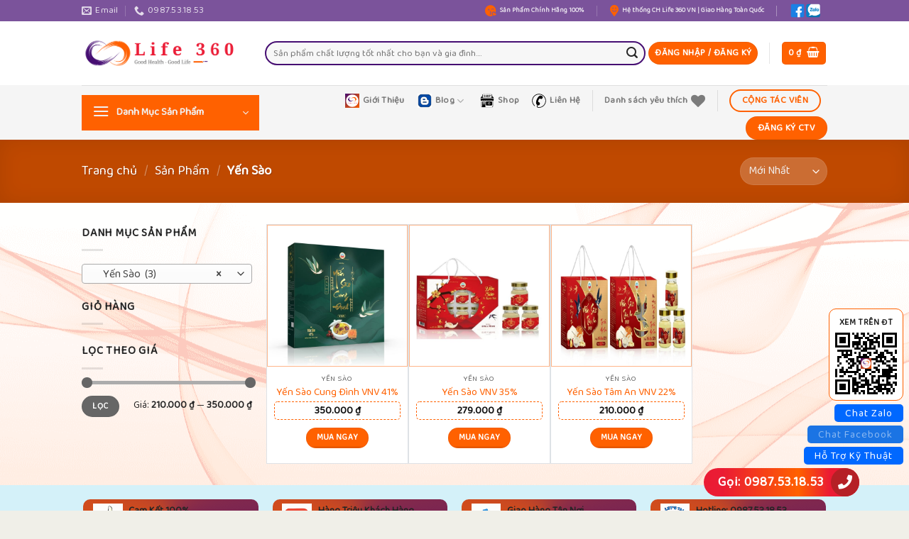

--- FILE ---
content_type: text/html; charset=UTF-8
request_url: https://life360.vn/yen-sao/
body_size: 50372
content:
<!DOCTYPE html>
<html lang="vi" prefix="og: https://ogp.me/ns#" class="loading-site no-js">
<head>
	<meta charset="UTF-8" />
	<link rel="profile" href="http://gmpg.org/xfn/11" />
	<link rel="pingback" href="" />

					<script src="[data-uri]" defer></script>
			<script src="[data-uri]" defer></script>
	<style>img:is([sizes="auto" i], [sizes^="auto," i]) { contain-intrinsic-size: 3000px 1500px }</style>
	<meta name="viewport" content="width=device-width, initial-scale=1" />
<!-- Tối ưu hóa công cụ tìm kiếm bởi Rank Math PRO - https://rankmath.com/ -->
<title>Yến Sào - Life 360</title>
<meta name="robots" content="follow, index, max-snippet:-1, max-video-preview:-1, max-image-preview:large"/>
<link rel="canonical" href="https://life360.vn/yen-sao/" />
<meta property="og:locale" content="vi_VN" />
<meta property="og:type" content="article" />
<meta property="og:title" content="Yến Sào - Life 360" />
<meta property="og:url" content="https://life360.vn/yen-sao/" />
<meta property="og:site_name" content="Life 360" />
<meta property="article:publisher" content="https://www.facebook.com/Life360HCM/" />
<meta property="og:image" content="https://life360.vn/wp-content/uploads/2024/03/Life-360-VN-Share.png" />
<meta property="og:image:secure_url" content="https://life360.vn/wp-content/uploads/2024/03/Life-360-VN-Share.png" />
<meta property="og:image:width" content="1200" />
<meta property="og:image:height" content="630" />
<meta property="og:image:type" content="image/png" />
<meta name="twitter:card" content="summary_large_image" />
<meta name="twitter:title" content="Yến Sào - Life 360" />
<meta name="twitter:image" content="https://life360.vn/wp-content/uploads/2024/03/Life-360-VN-Share.png" />
<meta name="twitter:label1" content="Sản phẩm" />
<meta name="twitter:data1" content="3" />
<script type="application/ld+json" class="rank-math-schema-pro">{"@context":"https://schema.org","@graph":[{"@type":"Organization","@id":"https://life360.vn/#organization","name":"Life 360","sameAs":["https://www.facebook.com/Life360HCM/"]},{"@type":"WebSite","@id":"https://life360.vn/#website","url":"https://life360.vn","name":"Life 360","alternateName":"LF360","publisher":{"@id":"https://life360.vn/#organization"},"inLanguage":"vi"},{"@type":"CollectionPage","@id":"https://life360.vn/yen-sao/#webpage","url":"https://life360.vn/yen-sao/","name":"Y\u1ebfn S\u00e0o - Life 360","isPartOf":{"@id":"https://life360.vn/#website"},"inLanguage":"vi"}]}</script>
<!-- /Plugin SEO WordPress Rank Math -->

<link rel='prefetch' href='https://life360.vn/wp-content/themes/flatsome/assets/js/flatsome.js?ver=e1ad26bd5672989785e1' />
<link rel='prefetch' href='https://life360.vn/wp-content/themes/flatsome/assets/js/chunk.slider.js?ver=3.19.11' />
<link rel='prefetch' href='https://life360.vn/wp-content/themes/flatsome/assets/js/chunk.popups.js?ver=3.19.11' />
<link rel='prefetch' href='https://life360.vn/wp-content/themes/flatsome/assets/js/chunk.tooltips.js?ver=3.19.11' />
<link rel='prefetch' href='https://life360.vn/wp-content/themes/flatsome/assets/js/woocommerce.js?ver=dd6035ce106022a74757' />
<link rel="alternate" type="application/rss+xml" title="Dòng thông tin Life 360 &raquo;" href="https://life360.vn/feed/" />
<link rel="alternate" type="application/rss+xml" title="Life 360 &raquo; Dòng bình luận" href="https://life360.vn/comments/feed/" />
<link rel="alternate" type="application/rss+xml" title="Nguồn cấp Life 360 &raquo; Yến Sào Danh mục" href="https://life360.vn/yen-sao/feed/" />
<style id='wp-block-library-inline-css' type='text/css'>
:root{--wp-admin-theme-color:#007cba;--wp-admin-theme-color--rgb:0,124,186;--wp-admin-theme-color-darker-10:#006ba1;--wp-admin-theme-color-darker-10--rgb:0,107,161;--wp-admin-theme-color-darker-20:#005a87;--wp-admin-theme-color-darker-20--rgb:0,90,135;--wp-admin-border-width-focus:2px;--wp-block-synced-color:#7a00df;--wp-block-synced-color--rgb:122,0,223;--wp-bound-block-color:var(--wp-block-synced-color)}@media (min-resolution:192dpi){:root{--wp-admin-border-width-focus:1.5px}}.wp-element-button{cursor:pointer}:root{--wp--preset--font-size--normal:16px;--wp--preset--font-size--huge:42px}:root .has-very-light-gray-background-color{background-color:#eee}:root .has-very-dark-gray-background-color{background-color:#313131}:root .has-very-light-gray-color{color:#eee}:root .has-very-dark-gray-color{color:#313131}:root .has-vivid-green-cyan-to-vivid-cyan-blue-gradient-background{background:linear-gradient(135deg,#00d084,#0693e3)}:root .has-purple-crush-gradient-background{background:linear-gradient(135deg,#34e2e4,#4721fb 50%,#ab1dfe)}:root .has-hazy-dawn-gradient-background{background:linear-gradient(135deg,#faaca8,#dad0ec)}:root .has-subdued-olive-gradient-background{background:linear-gradient(135deg,#fafae1,#67a671)}:root .has-atomic-cream-gradient-background{background:linear-gradient(135deg,#fdd79a,#004a59)}:root .has-nightshade-gradient-background{background:linear-gradient(135deg,#330968,#31cdcf)}:root .has-midnight-gradient-background{background:linear-gradient(135deg,#020381,#2874fc)}.has-regular-font-size{font-size:1em}.has-larger-font-size{font-size:2.625em}.has-normal-font-size{font-size:var(--wp--preset--font-size--normal)}.has-huge-font-size{font-size:var(--wp--preset--font-size--huge)}.has-text-align-center{text-align:center}.has-text-align-left{text-align:left}.has-text-align-right{text-align:right}#end-resizable-editor-section{display:none}.aligncenter{clear:both}.items-justified-left{justify-content:flex-start}.items-justified-center{justify-content:center}.items-justified-right{justify-content:flex-end}.items-justified-space-between{justify-content:space-between}.screen-reader-text{border:0;clip:rect(1px,1px,1px,1px);clip-path:inset(50%);height:1px;margin:-1px;overflow:hidden;padding:0;position:absolute;width:1px;word-wrap:normal!important}.screen-reader-text:focus{background-color:#ddd;clip:auto!important;clip-path:none;color:#444;display:block;font-size:1em;height:auto;left:5px;line-height:normal;padding:15px 23px 14px;text-decoration:none;top:5px;width:auto;z-index:100000}html :where(.has-border-color){border-style:solid}html :where([style*=border-top-color]){border-top-style:solid}html :where([style*=border-right-color]){border-right-style:solid}html :where([style*=border-bottom-color]){border-bottom-style:solid}html :where([style*=border-left-color]){border-left-style:solid}html :where([style*=border-width]){border-style:solid}html :where([style*=border-top-width]){border-top-style:solid}html :where([style*=border-right-width]){border-right-style:solid}html :where([style*=border-bottom-width]){border-bottom-style:solid}html :where([style*=border-left-width]){border-left-style:solid}html :where(img[class*=wp-image-]){height:auto;max-width:100%}:where(figure){margin:0 0 1em}html :where(.is-position-sticky){--wp-admin--admin-bar--position-offset:var(--wp-admin--admin-bar--height,0px)}@media screen and (max-width:600px){html :where(.is-position-sticky){--wp-admin--admin-bar--position-offset:0px}}
</style>
<link rel='stylesheet' id='contact-form-7-css' href='https://life360.vn/wp-content/plugins/contact-form-7/includes/css/styles.css' type='text/css' media='all' />
<link rel='stylesheet' id='custiom-css-css' href='https://life360.vn/wp-content/plugins/ht-qrcode/assets/css/ht-qrcode.css' type='text/css' media='all' />
<style id='woocommerce-inline-inline-css' type='text/css'>
.woocommerce form .form-row .required { visibility: visible; }
</style>
<link rel='stylesheet' id='wp-affiliate-mh-css' href='https://life360.vn/wp-content/plugins/wp-affiliate-mh/public/css/wp-affiliate-mh-public.css' type='text/css' media='all' />
<link rel='stylesheet' id='brands-styles-css' href='https://life360.vn/wp-content/plugins/woocommerce/assets/css/brands.css' type='text/css' media='all' />
<link rel='stylesheet' id='wpb-fa-css' href='https://life360.vn/wp-content/themes/shop-life360/fontawesome/css/all.css' type='text/css' media='all' />
<link rel='stylesheet' id='cat-foundation-css' href='https://life360.vn/wp-content/themes/shop-life360/css/cat-product-page.css' type='text/css' media='all' />
<link rel='stylesheet' id='cat-blog-foundation-css' href='https://life360.vn/wp-content/themes/shop-life360/css/cat-blog-page.css' type='text/css' media='all' />
<link rel='stylesheet' id='flatsome-woocommerce-wishlist-css' href='https://life360.vn/wp-content/themes/flatsome/inc/integrations/wc-yith-wishlist/wishlist.css' type='text/css' media='all' />
<style id='akismet-widget-style-inline-css' type='text/css'>

			.a-stats {
				--akismet-color-mid-green: #357b49;
				--akismet-color-white: #fff;
				--akismet-color-light-grey: #f6f7f7;

				max-width: 350px;
				width: auto;
			}

			.a-stats * {
				all: unset;
				box-sizing: border-box;
			}

			.a-stats strong {
				font-weight: 600;
			}

			.a-stats a.a-stats__link,
			.a-stats a.a-stats__link:visited,
			.a-stats a.a-stats__link:active {
				background: var(--akismet-color-mid-green);
				border: none;
				box-shadow: none;
				border-radius: 8px;
				color: var(--akismet-color-white);
				cursor: pointer;
				display: block;
				font-family: -apple-system, BlinkMacSystemFont, 'Segoe UI', 'Roboto', 'Oxygen-Sans', 'Ubuntu', 'Cantarell', 'Helvetica Neue', sans-serif;
				font-weight: 500;
				padding: 12px;
				text-align: center;
				text-decoration: none;
				transition: all 0.2s ease;
			}

			/* Extra specificity to deal with TwentyTwentyOne focus style */
			.widget .a-stats a.a-stats__link:focus {
				background: var(--akismet-color-mid-green);
				color: var(--akismet-color-white);
				text-decoration: none;
			}

			.a-stats a.a-stats__link:hover {
				filter: brightness(110%);
				box-shadow: 0 4px 12px rgba(0, 0, 0, 0.06), 0 0 2px rgba(0, 0, 0, 0.16);
			}

			.a-stats .count {
				color: var(--akismet-color-white);
				display: block;
				font-size: 1.5em;
				line-height: 1.4;
				padding: 0 13px;
				white-space: nowrap;
			}
		
</style>
<link rel='stylesheet' id='flatsome-swatches-frontend-css' href='https://life360.vn/wp-content/themes/flatsome/assets/css/extensions/flatsome-swatches-frontend.css' type='text/css' media='all' />
<link rel='stylesheet' id='flatsome-main-css' href='https://life360.vn/wp-content/themes/flatsome/assets/css/flatsome.css' type='text/css' media='all' />
<style id='flatsome-main-inline-css' type='text/css'>
@font-face {
				font-family: "fl-icons";
				font-display: block;
				src: url(https://life360.vn/wp-content/themes/flatsome/assets/css/icons/fl-icons.eot?v=3.19.11);
				src:
					url(https://life360.vn/wp-content/themes/flatsome/assets/css/icons/fl-icons.eot#iefix?v=3.19.11) format("embedded-opentype"),
					url(https://life360.vn/wp-content/themes/flatsome/assets/css/icons/fl-icons.woff2?v=3.19.11) format("woff2"),
					url(https://life360.vn/wp-content/themes/flatsome/assets/css/icons/fl-icons.ttf?v=3.19.11) format("truetype"),
					url(https://life360.vn/wp-content/themes/flatsome/assets/css/icons/fl-icons.woff?v=3.19.11) format("woff"),
					url(https://life360.vn/wp-content/themes/flatsome/assets/css/icons/fl-icons.svg?v=3.19.11#fl-icons) format("svg");
			}
</style>
<link rel='stylesheet' id='flatsome-shop-css' href='https://life360.vn/wp-content/themes/flatsome/assets/css/flatsome-shop.css' type='text/css' media='all' />
<link rel='stylesheet' id='flatsome-style-css' href='https://life360.vn/wp-content/themes/shop-life360/style.css' type='text/css' media='all' />
<script type="text/javascript" src="https://life360.vn/wp-includes/js/jquery/jquery.min.js" id="jquery-core-js"></script>
<script type="text/javascript" src="https://life360.vn/wp-content/plugins/woocommerce/assets/js/jquery-blockui/jquery.blockUI.min.js" id="jquery-blockui-js" data-wp-strategy="defer"></script>
<script type="text/javascript" src="https://life360.vn/wp-content/plugins/woocommerce/assets/js/js-cookie/js.cookie.min.js" id="js-cookie-js" data-wp-strategy="defer"></script>
<script type="text/javascript" src="https://life360.vn/wp-content/plugins/wp-affiliate-mh//admin/js/sweetalert2@10.js" id="wp-affiliate-mh-sweet-alert-js" defer data-deferred="1"></script>
<script type="text/javascript" src="https://life360.vn/wp-content/plugins/wp-affiliate-mh/public/js/wp-affiliate-mh-public.js" id="wp-affiliate-mh-js" defer data-deferred="1"></script>
<link rel="https://api.w.org/" href="https://life360.vn/wp-json/" /><link rel="alternate" title="JSON" type="application/json" href="https://life360.vn/wp-json/wp/v2/product_cat/314" /><link rel="EditURI" type="application/rsd+xml" title="RSD" href="https://life360.vn/xmlrpc.php?rsd" />
<meta name="generator" content="WordPress 6.7.1" />
<link rel="apple-touch-icon" sizes="180x180" href="/wp-content/uploads/fbrfg/apple-touch-icon.png">
<link rel="icon" type="image/png" sizes="32x32" href="/wp-content/uploads/fbrfg/favicon-32x32.png">
<link rel="icon" type="image/png" sizes="16x16" href="/wp-content/uploads/fbrfg/favicon-16x16.png">
<link rel="manifest" href="/wp-content/uploads/fbrfg/site.webmanifest">
<link rel="mask-icon" href="/wp-content/uploads/fbrfg/safari-pinned-tab.svg" color="#5bbad5">
<link rel="shortcut icon" href="/wp-content/uploads/fbrfg/favicon.ico">
<meta name="msapplication-TileColor" content="#da532c">
<meta name="msapplication-config" content="/wp-content/uploads/fbrfg/browserconfig.xml">
<meta name="theme-color" content="#ffffff">    <!-- Code snippet to speed up Google Fonts rendering: googlefonts.3perf.com -->
    <link rel="dns-prefetch" href="https://fonts.gstatic.com">
    <link rel="preconnect" href="https://fonts.gstatic.com" crossorigin="anonymous">
    <link rel="preload" href="https://fonts.googleapis.com/css?family=Baloo+2:wght" as="fetch" crossorigin="anonymous">
    <script type="text/javascript" src="[data-uri]" defer></script>
    <!-- End of code snippet for Google Fonts -->
    <meta name="theme-color" content="#ff6100" />
<!-- Google tag (gtag.js) -->
<script src="https://www.googletagmanager.com/gtag/js?id=G-6D0CHWTW7Z" defer data-deferred="1"></script>
<script src="[data-uri]" defer></script>	<noscript><style>.woocommerce-product-gallery{ opacity: 1 !important; }</style></noscript>
	<link rel="icon" href="https://life360.vn/wp-content/uploads/2023/05/cropped-Logo-Life-360-05.png" sizes="32x32" />
<link rel="icon" href="https://life360.vn/wp-content/uploads/2023/05/cropped-Logo-Life-360-05.png" sizes="192x192" />
<link rel="apple-touch-icon" href="https://life360.vn/wp-content/uploads/2023/05/cropped-Logo-Life-360-05.png" />
<meta name="msapplication-TileImage" content="https://life360.vn/wp-content/uploads/2023/05/cropped-Logo-Life-360-05.png" />
<style id="custom-css" type="text/css">:root {--primary-color: #ff6100;--fs-color-primary: #ff6100;--fs-color-secondary: #460e72;--fs-color-success: #07b00c;--fs-color-alert: #b20000;--fs-experimental-link-color: #ff6100;--fs-experimental-link-color-hover: #460e72;}.tooltipster-base {--tooltip-color: #fff;--tooltip-bg-color: #000;}.off-canvas-right .mfp-content, .off-canvas-left .mfp-content {--drawer-width: 300px;}.off-canvas .mfp-content.off-canvas-cart {--drawer-width: 360px;}.header-main{height: 90px}#logo img{max-height: 90px}#logo{width:228px;}.header-bottom{min-height: 40px}.header-top{min-height: 25px}.transparent .header-main{height: 90px}.transparent #logo img{max-height: 90px}.has-transparent + .page-title:first-of-type,.has-transparent + #main > .page-title,.has-transparent + #main > div > .page-title,.has-transparent + #main .page-header-wrapper:first-of-type .page-title{padding-top: 170px;}.header.show-on-scroll,.stuck .header-main{height:70px!important}.stuck #logo img{max-height: 70px!important}.search-form{ width: 100%;}.header-bottom {background-color: rgba(239,239,239,0.6)}.top-bar-nav > li > a{line-height: 16px }.stuck .header-main .nav > li > a{line-height: 50px }.header-bottom-nav > li > a{line-height: 16px }@media (max-width: 549px) {.header-main{height: 70px}#logo img{max-height: 70px}}.main-menu-overlay{background-color: #bcbcbc}.header-top{background-color:rgba(70,14,114,0.71)!important;}body{color: #262626}h1,h2,h3,h4,h5,h6,.heading-font{color: #1e1e1e;}.breadcrumbs{text-transform: none;}.nav > li > a, .links > li > a{text-transform: none;}.header:not(.transparent) .top-bar-nav.nav > li > a:hover,.header:not(.transparent) .top-bar-nav.nav > li.active > a,.header:not(.transparent) .top-bar-nav.nav > li.current > a,.header:not(.transparent) .top-bar-nav.nav > li > a.active,.header:not(.transparent) .top-bar-nav.nav > li > a.current{color: #ffffff;}.top-bar-nav.nav-line-bottom > li > a:before,.top-bar-nav.nav-line-grow > li > a:before,.top-bar-nav.nav-line > li > a:before,.top-bar-nav.nav-box > li > a:hover,.top-bar-nav.nav-box > li.active > a,.top-bar-nav.nav-pills > li > a:hover,.top-bar-nav.nav-pills > li.active > a{color:#FFF!important;background-color: #ffffff;}.has-equal-box-heights .box-image {padding-top: 100%;}@media screen and (min-width: 550px){.products .box-vertical .box-image{min-width: 247px!important;width: 247px!important;}}.absolute-footer, html{background-color: #f0efe8}button[name='update_cart'] { display: none; }.nav-vertical-fly-out > li + li {border-top-width: 1px; border-top-style: solid;}/* Custom CSS */.isures-bar--col[data-index="end"] .isures-iaov--icon_gifts {bottom: 25px !important;}.isures-iaov--icon_gifts { width: 125px !important;}.box_lf36_01 {border-radius: 10px;overflow: hidden;box-shadow: rgba(60, 64, 67, 0.3) 0px 1px 2px 0px, rgba(60, 64, 67, 0.15) 0px 2px 6px 2px;}.video_iframe {position: relative;overflow: hidden;width: 100%;height: 300px;margin: 10px;}.label-new.menu-item > a:after{content:"Mới";}.label-hot.menu-item > a:after{content:"Nổi bật";}.label-sale.menu-item > a:after{content:"Giảm giá";}.label-popular.menu-item > a:after{content:"Phổ biến";}</style>		<style type="text/css" id="wp-custom-css">
			::-webkit-scrollbar {
    width: 10px;
    height: 10px
}

::-webkit-scrollbar-track {
    border-radius: 100vh;
    background: #f7f4ed
}

::-webkit-scrollbar-thumb {
    background: #ff6823;
    border-radius: 100vh;
    border: 2px solid #f6f7ed
}

::-webkit-scrollbar-thumb:hover {
    background: #ff6823
}		</style>
		<style id="flatsome-swatches-css">.variations th,.variations td {display: block;}.variations .label {display: flex;align-items: center;}.variations .label label {margin: .5em 0;}.ux-swatch-selected-value {font-weight: normal;font-size: .9em;}.variations_form .ux-swatch.selected {box-shadow: 0 0 0 2px #f82a2a;}.ux-swatches-in-loop .ux-swatch.selected {box-shadow: 0 0 0 2px var(--fs-color-secondary);}</style><style id="infinite-scroll-css" type="text/css">.page-load-status,.archive .woocommerce-pagination {display: none;}</style><style id="kirki-inline-styles"></style></head>

<body class="archive tax-product_cat term-yen-sao term-314 theme-flatsome woocommerce woocommerce-page woocommerce-no-js lightbox nav-dropdown-has-arrow nav-dropdown-has-shadow nav-dropdown-has-border parallax-mobile mobile-submenu-slide mobile-submenu-slide-levels-1 mobile-submenu-toggle">


<a class="skip-link screen-reader-text" href="#main">Bỏ qua nội dung</a>

<div id="wrapper">

	
	<header id="header" class="header has-sticky sticky-jump sticky-hide-on-scroll">
		<div class="header-wrapper">
			<div id="top-bar" class="header-top hide-for-sticky nav-dark">
    <div class="flex-row container">
      <div class="flex-col hide-for-medium flex-left">
          <ul class="nav nav-left medium-nav-center nav-small  nav-divided">
              <li class="header-contact-wrapper">
		<ul id="header-contact" class="nav nav-divided nav-uppercase header-contact">
		
						<li class="">
			  <a href="mailto:life360hcm@gmail.com" class="tooltip" title="life360hcm@gmail.com">
				  <i class="icon-envelop" style="font-size:14px;" ></i>			       <span>
			       	Email			       </span>
			  </a>
			</li>
			
			
						<li class="">
			  <a href="tel:0987.53.18.53" class="tooltip" title="0987.53.18.53">
			     <i class="icon-phone" style="font-size:14px;" ></i>			      <span>0987.53.18.53</span>
			  </a>
			</li>
			
				</ul>
</li>
          </ul>
      </div>

      <div class="flex-col hide-for-medium flex-center">
          <ul class="nav nav-center nav-small  nav-divided">
                        </ul>
      </div>

      <div class="flex-col hide-for-medium flex-right">
         <ul class="nav top-bar-nav nav-right nav-small  nav-divided">
              <li class="html custom html_top_right_text"><a href="https://life360.vn/gioi-thieu/" style="font-weight: bold"><i class="fas fa-kiss-wink-heart"></i> Sản Phẩm Chính Hãng 100%</a></li><li class="html custom html_topbar_left"><a href="https://life360.vn/lien-he/" style="font-weight: bold"><i class="fas fa-map-marker-smile"></i> Hệ thống CH Life 360 VN | Giao Hàng Toàn Quốc</a></li><li class="html custom html_topbar_right"><a href="https://www.facebook.com/life360vnv"  target="_blank" class="top_bar_social" aria-label="Facebook Page"><img src="https://life360.vn/wp-content/uploads/2021/09/facebook.png" target="_blank"></a>
<a href="https://zalo.me/0967647099" class="top_bar_social" target="_blank" aria-label="Tư Vấn Zalo"><img src="https://life360.vn/wp-content/uploads/2021/09/Zalo.png" ></a></li>          </ul>
      </div>

            <div class="flex-col show-for-medium flex-grow">
          <ul class="nav nav-center nav-small mobile-nav  nav-divided">
              <li class="html custom html_topbar_left"><a href="https://life360.vn/lien-he/" style="font-weight: bold"><i class="fas fa-map-marker-smile"></i> Hệ thống CH Life 360 VN | Giao Hàng Toàn Quốc</a></li><li class="header-divider"></li><li class="html custom html_topbar_right"><a href="https://www.facebook.com/life360vnv"  target="_blank" class="top_bar_social" aria-label="Facebook Page"><img src="https://life360.vn/wp-content/uploads/2021/09/facebook.png" target="_blank"></a>
<a href="https://zalo.me/0967647099" class="top_bar_social" target="_blank" aria-label="Tư Vấn Zalo"><img src="https://life360.vn/wp-content/uploads/2021/09/Zalo.png" ></a></li>          </ul>
      </div>
      
    </div>
</div>
<div id="masthead" class="header-main ">
      <div class="header-inner flex-row container logo-left medium-logo-center" role="navigation">

          <!-- Logo -->
          <div id="logo" class="flex-col logo">
            
<!-- Header logo -->
<a href="https://life360.vn/" title="Life 360 - Good Health &#8211; Good Life" rel="home">
		<img width="2048" height="500" src="https://life360.vn/wp-content/uploads/2024/02/logo-life360-2024-01.png" class="header_logo header-logo" alt="Life 360"/><img  width="2048" height="500" src="https://life360.vn/wp-content/uploads/2024/02/logo-life360-2024-01.png" class="header-logo-dark" alt="Life 360"/></a>
          </div>

          <!-- Mobile Left Elements -->
          <div class="flex-col show-for-medium flex-left">
            <ul class="mobile-nav nav nav-left ">
              <li class="nav-icon has-icon">
  <div class="header-button">		<a href="#" data-open="#main-menu" data-pos="left" data-bg="main-menu-overlay" data-color="" class="icon primary button circle is-small" aria-label="Menu" aria-controls="main-menu" aria-expanded="false">

		  <i class="icon-menu" ></i>
		  		</a>
	 </div> </li>
            </ul>
          </div>

          <!-- Left Elements -->
          <div class="flex-col hide-for-medium flex-left
            flex-grow">
            <ul class="header-nav header-nav-main nav nav-left  nav-uppercase" >
              <li class="header-search-form search-form html relative has-icon">
	<div class="header-search-form-wrapper">
		<div class="searchform-wrapper ux-search-box relative form-flat is-normal"><form role="search" method="get" class="searchform" action="https://life360.vn/">
	<div class="flex-row relative">
						<div class="flex-col flex-grow">
			<label class="screen-reader-text" for="woocommerce-product-search-field-0">Tìm kiếm:</label>
			<input type="search" id="woocommerce-product-search-field-0" class="search-field mb-0" placeholder="Sản phẩm chất lượng tốt nhất cho bạn và gia đình...." value="" name="s" />
			<input type="hidden" name="post_type" value="product" />
					</div>
		<div class="flex-col">
			<button type="submit" value="Tìm kiếm" class="ux-search-submit submit-button secondary button  icon mb-0" aria-label="Gửi">
				<i class="icon-search" ></i>			</button>
		</div>
	</div>
	<div class="live-search-results text-left z-top"></div>
</form>
</div>	</div>
</li>
            </ul>
          </div>

          <!-- Right Elements -->
          <div class="flex-col hide-for-medium flex-right">
            <ul class="header-nav header-nav-main nav nav-right  nav-uppercase">
              
<li class="account-item has-icon" >
<div class="header-button">
	<a href="https://life360.vn/thong-tin-tai-khoan/" class="nav-top-link nav-top-not-logged-in icon primary button circle is-small icon primary button circle is-small" title="Đăng nhập" >
					<span>
			Đăng nhập / Đăng ký			</span>
				</a>


</div>

</li>
<li class="header-divider"></li><li class="cart-item has-icon has-dropdown">
<div class="header-button">
<a href="https://life360.vn/gio-hang/" class="header-cart-link icon primary button round is-small" title="Giỏ hàng" >

<span class="header-cart-title">
          <span class="cart-price"><span class="woocommerce-Price-amount amount"><bdi>0&nbsp;<span class="woocommerce-Price-currencySymbol">&#8363;</span></bdi></span></span>
  </span>

    <i class="icon-shopping-basket"
    data-icon-label="0">
  </i>
  </a>
</div>
 <ul class="nav-dropdown nav-dropdown-default">
    <li class="html widget_shopping_cart">
      <div class="widget_shopping_cart_content">
        

	<div class="ux-mini-cart-empty flex flex-row-col text-center pt pb">
				<div class="ux-mini-cart-empty-icon">
			<svg xmlns="http://www.w3.org/2000/svg" viewBox="0 0 17 19" style="opacity:.1;height:80px;">
				<path d="M8.5 0C6.7 0 5.3 1.2 5.3 2.7v2H2.1c-.3 0-.6.3-.7.7L0 18.2c0 .4.2.8.6.8h15.7c.4 0 .7-.3.7-.7v-.1L15.6 5.4c0-.3-.3-.6-.7-.6h-3.2v-2c0-1.6-1.4-2.8-3.2-2.8zM6.7 2.7c0-.8.8-1.4 1.8-1.4s1.8.6 1.8 1.4v2H6.7v-2zm7.5 3.4 1.3 11.5h-14L2.8 6.1h2.5v1.4c0 .4.3.7.7.7.4 0 .7-.3.7-.7V6.1h3.5v1.4c0 .4.3.7.7.7s.7-.3.7-.7V6.1h2.6z" fill-rule="evenodd" clip-rule="evenodd" fill="currentColor"></path>
			</svg>
		</div>
				<p class="woocommerce-mini-cart__empty-message empty">Chưa có sản phẩm trong giỏ hàng.</p>
					<p class="return-to-shop">
				<a class="button primary wc-backward" href="https://life360.vn/shop/">
					Quay trở lại cửa hàng				</a>
			</p>
				</div>


      </div>
    </li>
     </ul>

</li>
            </ul>
          </div>

          <!-- Mobile Right Elements -->
          <div class="flex-col show-for-medium flex-right">
            <ul class="mobile-nav nav nav-right ">
              
<li class="account-item has-icon">
	<div class="header-button">	<a href="https://life360.vn/thong-tin-tai-khoan/" class="account-link-mobile icon primary button circle is-small" title="Tài khoản" aria-label="Tài khoản" >
		<i class="icon-user" ></i>	</a>
	</div></li>
<li class="cart-item has-icon">

<div class="header-button">
		<a href="https://life360.vn/gio-hang/" class="header-cart-link icon primary button round is-small off-canvas-toggle nav-top-link" title="Giỏ hàng" data-open="#cart-popup" data-class="off-canvas-cart" data-pos="right" >

    <i class="icon-shopping-basket"
    data-icon-label="0">
  </i>
  </a>
</div>

  <!-- Cart Sidebar Popup -->
  <div id="cart-popup" class="mfp-hide">
  <div class="cart-popup-inner inner-padding cart-popup-inner--sticky">
      <div class="cart-popup-title text-center">
          <span class="heading-font uppercase">Giỏ hàng</span>
          <div class="is-divider"></div>
      </div>
	  <div class="widget_shopping_cart">
		  <div class="widget_shopping_cart_content">
			  

	<div class="ux-mini-cart-empty flex flex-row-col text-center pt pb">
				<div class="ux-mini-cart-empty-icon">
			<svg xmlns="http://www.w3.org/2000/svg" viewBox="0 0 17 19" style="opacity:.1;height:80px;">
				<path d="M8.5 0C6.7 0 5.3 1.2 5.3 2.7v2H2.1c-.3 0-.6.3-.7.7L0 18.2c0 .4.2.8.6.8h15.7c.4 0 .7-.3.7-.7v-.1L15.6 5.4c0-.3-.3-.6-.7-.6h-3.2v-2c0-1.6-1.4-2.8-3.2-2.8zM6.7 2.7c0-.8.8-1.4 1.8-1.4s1.8.6 1.8 1.4v2H6.7v-2zm7.5 3.4 1.3 11.5h-14L2.8 6.1h2.5v1.4c0 .4.3.7.7.7.4 0 .7-.3.7-.7V6.1h3.5v1.4c0 .4.3.7.7.7s.7-.3.7-.7V6.1h2.6z" fill-rule="evenodd" clip-rule="evenodd" fill="currentColor"></path>
			</svg>
		</div>
				<p class="woocommerce-mini-cart__empty-message empty">Chưa có sản phẩm trong giỏ hàng.</p>
					<p class="return-to-shop">
				<a class="button primary wc-backward" href="https://life360.vn/shop/">
					Quay trở lại cửa hàng				</a>
			</p>
				</div>


		  </div>
	  </div>
               </div>
  </div>

</li>
            </ul>
          </div>

      </div>

            <div class="container"><div class="top-divider full-width"></div></div>
      </div>
<div id="wide-nav" class="header-bottom wide-nav hide-for-medium">
    <div class="flex-row container">

                        <div class="flex-col hide-for-medium flex-left">
                <ul class="nav header-nav header-bottom-nav nav-left  nav-spacing-medium nav-uppercase">
                    
<li class="header-vertical-menu" role="navigation">
	<div class="header-vertical-menu__opener dark">
					<span class="header-vertical-menu__icon">
				<i class="icon-menu" ></i>			</span>
				<span class="header-vertical-menu__title">
						Danh Mục Sản Phẩm		</span>
		<i class="icon-angle-down" ></i>	</div>
	<div class="header-vertical-menu__fly-out has-shadow">
		<div class="menu-danh-muc-san-pham-container"><ul id="menu-danh-muc-san-pham" class="ux-nav-vertical-menu nav-vertical-fly-out"><li id="menu-item-302" class="menu-item menu-item-type-post_type menu-item-object-page menu-item-302 menu-item-design-default has-icon-left"><a href="https://life360.vn/san-pham-khuyen-mai/" class="nav-top-link"><img class="ux-menu-icon" width="30" height="30" src="https://life360.vn/wp-content/uploads/2023/05/flash-sale-web.gif" alt="" />Sản Phẩm Khuyến Mãi</a></li>
<li id="menu-item-1172" class="menu-item menu-item-type-custom menu-item-object-custom menu-item-1172 menu-item-design-container-width menu-item-has-block has-dropdown has-icon-left"><a href="https://life360.vn/sua-non-khang-the/" class="nav-top-link" aria-expanded="false" aria-haspopup="menu"><img class="ux-menu-icon" width="30" height="30" src="https://life360.vn/wp-content/uploads/2024/03/sp-suanon.png" alt="" />Sữa Non Anpha Lipids<i class="icon-angle-down" ></i></a><div class="sub-menu nav-dropdown">	<div class="img has-hover x md-x lg-x y md-y lg-y" id="image_701534834">
								<div class="img-inner dark" >
			<img width="1182" height="622" src="https://life360.vn/wp-content/uploads/2024/03/sp-suanon-menu.png" class="attachment-large size-large" alt="" decoding="async" fetchpriority="high" />						
					</div>
								
<style>
#image_701534834 {
  width: 100%;
}
</style>
	</div>
	</div></li>
<li id="menu-item-1173" class="menu-item menu-item-type-custom menu-item-object-custom menu-item-1173 menu-item-design-container-width menu-item-has-block has-dropdown has-icon-left"><a href="https://life360.vn/tag-san-pham/san-pham-cho-tre/" class="nav-top-link" aria-expanded="false" aria-haspopup="menu"><img class="ux-menu-icon" width="30" height="30" src="https://life360.vn/wp-content/uploads/2024/03/sp-chobe.png" alt="" />Cho Bé<i class="icon-angle-down" ></i></a><div class="sub-menu nav-dropdown">	<div class="img has-hover x md-x lg-x y md-y lg-y" id="image_1926509071">
								<div class="img-inner dark" >
			<img width="1182" height="622" src="https://life360.vn/wp-content/uploads/2024/03/sp-chobe-menu.png" class="attachment-large size-large" alt="" decoding="async" />						
					</div>
								
<style>
#image_1926509071 {
  width: 100%;
}
</style>
	</div>
	</div></li>
<li id="menu-item-1174" class="menu-item menu-item-type-custom menu-item-object-custom menu-item-1174 menu-item-design-container-width menu-item-has-block has-dropdown has-icon-left"><a href="https://life360.vn/vnv-vi-nguoi-viet/" class="nav-top-link" aria-expanded="false" aria-haspopup="menu"><img class="ux-menu-icon" width="30" height="30" src="https://life360.vn/wp-content/uploads/2024/03/sp-vnv.png" alt="" />VNV-Vì Người Việt<i class="icon-angle-down" ></i></a><div class="sub-menu nav-dropdown">	<div class="img has-hover x md-x lg-x y md-y lg-y" id="image_1769987939">
								<div class="img-inner dark" >
			<img width="1182" height="622" src="https://life360.vn/wp-content/uploads/2024/03/sp-vnv-menu.png" class="attachment-large size-large" alt="" decoding="async" />						
					</div>
								
<style>
#image_1769987939 {
  width: 100%;
}
</style>
	</div>
	</div></li>
<li id="menu-item-1175" class="menu-item menu-item-type-custom menu-item-object-custom menu-item-1175 menu-item-design-container-width menu-item-has-block has-dropdown has-icon-left"><a href="https://life360.vn/tag-san-pham/san-pham-thao-duoc/" class="nav-top-link" aria-expanded="false" aria-haspopup="menu"><img class="ux-menu-icon" width="30" height="30" src="https://life360.vn/wp-content/uploads/2024/03/sp-thaomoc.png" alt="" />Sản Phẩm Thảo Mộc<i class="icon-angle-down" ></i></a><div class="sub-menu nav-dropdown">	<div class="img has-hover x md-x lg-x y md-y lg-y" id="image_1974125817">
								<div class="img-inner dark" >
			<img width="1182" height="622" src="https://life360.vn/wp-content/uploads/2024/03/sp-thaoduoc-menu.png" class="attachment-large size-large" alt="" decoding="async" />						
					</div>
								
<style>
#image_1974125817 {
  width: 100%;
}
</style>
	</div>
	</div></li>
<li id="menu-item-1176" class="menu-item menu-item-type-custom menu-item-object-custom current-menu-item menu-item-1176 active menu-item-design-container-width menu-item-has-block has-dropdown has-icon-left"><a href="https://life360.vn/yen-sao/" aria-current="page" class="nav-top-link" aria-expanded="false" aria-haspopup="menu"><img class="ux-menu-icon" width="30" height="30" src="https://life360.vn/wp-content/uploads/2024/03/sp-yensao.png" alt="" />Yến Sào VNV<i class="icon-angle-down" ></i></a><div class="sub-menu nav-dropdown">	<div class="img has-hover x md-x lg-x y md-y lg-y" id="image_416815402">
								<div class="img-inner dark" >
			<img width="1182" height="622" src="https://life360.vn/wp-content/uploads/2024/03/sp-yensao-menu.png" class="attachment-large size-large" alt="" decoding="async" />						
					</div>
								
<style>
#image_416815402 {
  width: 100%;
}
</style>
	</div>
	</div></li>
<li id="menu-item-1177" class="menu-item menu-item-type-custom menu-item-object-custom menu-item-1177 menu-item-design-container-width menu-item-has-block has-dropdown has-icon-left"><a href="https://life360.vn/life-360/" class="nav-top-link" aria-expanded="false" aria-haspopup="menu"><img class="ux-menu-icon" width="30" height="30" src="https://life360.vn/wp-content/uploads/2024/03/life360-2024.png" alt="" />SP LF360<i class="icon-angle-down" ></i></a><div class="sub-menu nav-dropdown">	<div class="img has-hover x md-x lg-x y md-y lg-y" id="image_1534959839">
								<div class="img-inner dark" >
			<img width="1182" height="622" src="https://life360.vn/wp-content/uploads/2024/03/sp-lf360-menu.png" class="attachment-large size-large" alt="" decoding="async" />						
					</div>
								
<style>
#image_1534959839 {
  width: 100%;
}
</style>
	</div>
	</div></li>
<li id="menu-item-2177" class="menu-item menu-item-type-custom menu-item-object-custom menu-item-2177 menu-item-design-container-width menu-item-has-block has-dropdown has-icon-left"><a href="https://life360.vn/thu-vien-anh-video-vnv/" class="nav-top-link" aria-expanded="false" aria-haspopup="menu"><img class="ux-menu-icon" width="20" height="20" src="https://life360.vn/wp-content/uploads/2024/03/sp-vnv.png" alt="" />Thử Viện Ảnh &#8211; Video VNV<i class="icon-angle-down" ></i></a><div class="sub-menu nav-dropdown">	<div class="img has-hover x md-x lg-x y md-y lg-y" id="image_78554037">
								<div class="img-inner dark" >
			<img width="1200" height="630" src="https://life360.vn/wp-content/uploads/2024/03/thu-vien-anh-video-vnv.jpg.webp" class="attachment-large size-large" alt="" decoding="async" />						
					</div>
								
<style>
#image_78554037 {
  width: 100%;
}
</style>
	</div>
	</div></li>
</ul></div>	</div>
</li>
                </ul>
            </div>
            
            
                        <div class="flex-col hide-for-medium flex-right flex-grow">
              <ul class="nav header-nav header-bottom-nav nav-right  nav-spacing-medium nav-uppercase">
                   <li id="menu-item-212" class="menu-item menu-item-type-post_type menu-item-object-page menu-item-212 menu-item-design-default has-icon-left"><a href="https://life360.vn/gioi-thieu/" class="nav-top-link"><img class="ux-menu-icon" width="20" height="20" src="https://life360.vn/wp-content/uploads/2023/05/Logo-Life-360-05.png" alt="" />Giới Thiệu</a></li>
<li id="menu-item-211" class="menu-item menu-item-type-taxonomy menu-item-object-category menu-item-has-children menu-item-211 menu-item-design-default has-dropdown has-icon-left"><a href="https://life360.vn/blog/" class="nav-top-link" aria-expanded="false" aria-haspopup="menu"><img class="ux-menu-icon" width="20" height="20" src="https://life360.vn/wp-content/uploads/2021/09/bebe-plaza-blog.png" alt="" />Blog<i class="icon-angle-down" ></i></a>
<ul class="sub-menu nav-dropdown nav-dropdown-default">
	<li id="menu-item-1921" class="menu-item menu-item-type-taxonomy menu-item-object-category menu-item-1921"><a href="https://life360.vn/blog/kien-thuc/">Kiến Thức</a></li>
	<li id="menu-item-1922" class="menu-item menu-item-type-taxonomy menu-item-object-category menu-item-1922"><a href="https://life360.vn/blog/huong-dan-su-dung/">Hướng Dẫn Sử Dụng</a></li>
	<li id="menu-item-2209" class="menu-item menu-item-type-taxonomy menu-item-object-category menu-item-2209"><a href="https://life360.vn/blog/tin-tuc/">Tin Tức</a></li>
</ul>
</li>
<li id="menu-item-207" class="menu-item menu-item-type-post_type menu-item-object-page menu-item-207 menu-item-design-default has-icon-left"><a href="https://life360.vn/shop/" class="nav-top-link"><img class="ux-menu-icon" width="20" height="20" src="https://life360.vn/wp-content/uploads/2023/06/life360-shop.svg" alt="" />Shop</a></li>
<li id="menu-item-208" class="menu-item menu-item-type-post_type menu-item-object-page menu-item-208 menu-item-design-default has-icon-left"><a href="https://life360.vn/lien-he/" class="nav-top-link"><img class="ux-menu-icon" width="20" height="20" src="https://life360.vn/wp-content/uploads/2023/06/life360-hotline.svg" alt="" />Liên Hệ</a></li>
<li class="header-divider"></li><li class="header-wishlist-icon">
			<a href="https://life360.vn/yeu-thich/" class="wishlist-link" title="Danh sách yêu thích" >
							<span class="hide-for-medium header-wishlist-title">
				Danh sách yêu thích				</span>
										<i class="wishlist-icon icon-heart" ></i>
					</a>
	</li>
<li class="header-divider"></li><li class="html header-button-1">
	<div class="header-button">
		<a href="https://life360.vn/cong-tac-vien/" class="button primary is-outline" rel="nofollow"  style="border-radius:99px;">
		<span>Cộng Tác Viên</span>
	</a>
	</div>
</li>
<li class="html header-button-2">
	<div class="header-button">
		<a href="https://life360.vn/cong-tac-vien/#/dang-ky" class="button primary" rel="nofollow"  style="border-radius:99px;">
		<span>Đăng ký CTV</span>
	</a>
	</div>
</li>
              </ul>
            </div>
            
            
    </div>
</div>

<div class="header-bg-container fill"><div class="header-bg-image fill"></div><div class="header-bg-color fill"></div></div>		</div>
	</header>

	<div class="shop-page-title category-page-title page-title featured-title dark ">

	<div class="page-title-bg fill">
		<div class="title-bg fill bg-fill" data-parallax-fade="true" data-parallax="-2" data-parallax-background data-parallax-container=".page-title"></div>
		<div class="title-overlay fill"></div>
	</div>

	<div class="page-title-inner flex-row  medium-flex-wrap container">
	  <div class="flex-col flex-grow medium-text-center">
	  	 	 <div class="is-large">
	<nav class="woocommerce-breadcrumb breadcrumbs "><a href="https://life360.vn">Trang chủ</a> <span class="divider">&#47;</span> <a href="https://life360.vn/san-pham/">Sản Phẩm</a> <span class="divider">&#47;</span> Yến Sào</nav></div>
<div class="category-filtering category-filter-row show-for-medium">
	<a href="#" data-open="#shop-sidebar" data-visible-after="true" data-pos="left" class="filter-button uppercase plain">
		<i class="icon-equalizer"></i>
		<strong>Lọc</strong>
	</a>
	<div class="inline-block">
			</div>
</div>
	  </div>

	   <div class="flex-col medium-text-center  form-flat">
	  	 		<p class="woocommerce-result-count hide-for-medium" role="alert" aria-relevant="all" data-is-sorted-by="true">
		Hiển thị tất cả 3 kết quả<span class="screen-reader-text">Được sắp xếp theo mới nhất</span>	</p>
	<form class="woocommerce-ordering" method="get">
		<select
		name="orderby"
		class="orderby"
					aria-label="Đơn hàng của cửa hàng"
			>
					<option value="popularity" >Xem Nhiều</option>
					<option value="rating" >Đánh Giá</option>
					<option value="date"  selected='selected'>Mới Nhất</option>
					<option value="price" >Giá Tăng Dần</option>
					<option value="price-desc" >Giá Giảm Dần</option>
			</select>
	<input type="hidden" name="paged" value="1" />
	</form>
	   </div>

	</div>
</div>

	<main id="main" class="">
<div class="row category-page-row">

		<div class="col large-3 hide-for-medium ">
			<div class="is-sticky-column" data-sticky-mode="javascript"><div class="is-sticky-column__inner">			<div id="shop-sidebar" class="sidebar-inner col-inner">
				<aside id="woocommerce_product_categories-2" class="widget woocommerce widget_product_categories"><span class="widget-title shop-sidebar">Danh mục sản phẩm</span><div class="is-divider small"></div><select  name='product_cat' id='product_cat' class='dropdown_product_cat'>
	<option value=''>Chọn danh mục</option>
	<option class="level-0" value="san-pham">Sản Phẩm&nbsp;&nbsp;(26)</option>
	<option class="level-1" value="life-360">&nbsp;&nbsp;&nbsp;Life 360&nbsp;&nbsp;(1)</option>
	<option class="level-1" value="sua-non-khang-the">&nbsp;&nbsp;&nbsp;Sữa Non Kháng Thể&nbsp;&nbsp;(7)</option>
	<option class="level-1" value="vnv-vi-nguoi-viet">&nbsp;&nbsp;&nbsp;VNV &#8211; Vì Người Việt&nbsp;&nbsp;(24)</option>
	<option class="level-1" value="yen-sao" selected="selected">&nbsp;&nbsp;&nbsp;Yến Sào&nbsp;&nbsp;(3)</option>
</select>
</aside><aside id="woocommerce_widget_cart-2" class="widget woocommerce widget_shopping_cart"><span class="widget-title shop-sidebar">Giỏ hàng</span><div class="is-divider small"></div><div class="widget_shopping_cart_content"></div></aside><aside id="woocommerce_price_filter-2" class="widget woocommerce widget_price_filter"><span class="widget-title shop-sidebar">Lọc theo giá</span><div class="is-divider small"></div>
<form method="get" action="https://life360.vn/yen-sao/">
	<div class="price_slider_wrapper">
		<div class="price_slider" style="display:none;"></div>
		<div class="price_slider_amount" data-step="10">
			<label class="screen-reader-text" for="min_price">Giá thấp nhất</label>
			<input type="text" id="min_price" name="min_price" value="210000" data-min="210000" placeholder="Giá thấp nhất" />
			<label class="screen-reader-text" for="max_price">Giá cao nhất</label>
			<input type="text" id="max_price" name="max_price" value="350000" data-max="350000" placeholder="Giá cao nhất" />
						<button type="submit" class="button">Lọc</button>
			<div class="price_label" style="display:none;">
				Giá: <span class="from"></span> &mdash; <span class="to"></span>
			</div>
						<div class="clear"></div>
		</div>
	</div>
</form>

</aside>			</div>
			</div></div>		</div>

		<div class="col large-9">
		<div class="shop-container">
<div class="woocommerce-notices-wrapper"></div><div class="products row row-small large-columns-4 medium-columns-4 small-columns-2 has-shadow row-box-shadow-2-hover has-equal-box-heights equalize-box">
<div class="product-small col has-hover product type-product post-1953 status-publish first instock product_cat-yen-sao product_cat-vnv-vi-nguoi-viet has-post-thumbnail shipping-taxable purchasable product-type-simple">
	<div class="col-inner">
	
<div class="badge-container absolute left top z-1">

</div>
	<div class="product-small box ">
		<div class="box-image">
			<div class="image-fade_in_back">
				<a href="https://life360.vn/yen-sao-cung-dinh-vnv-41/" aria-label="Yến Sào Cung Đình VNV 41%">
					<img width="247" height="247" src="data:image/svg+xml,%3Csvg%20viewBox%3D%220%200%20247%20247%22%20xmlns%3D%22http%3A%2F%2Fwww.w3.org%2F2000%2Fsvg%22%3E%3C%2Fsvg%3E" data-src="https://life360.vn/wp-content/uploads/2024/02/yen-sao-cung-dinh-vnv.jpeg" class="lazy-load attachment-woocommerce_thumbnail size-woocommerce_thumbnail" alt="" decoding="async" />				</a>
			</div>
			<div class="image-tools is-small top right show-on-hover">
						<div class="wishlist-icon">
			<button class="wishlist-button button is-outline circle icon" aria-label="Danh sách yêu thích">
				<i class="icon-heart" ></i>			</button>
			<div class="wishlist-popup dark">
				
<div
	class="yith-wcwl-add-to-wishlist add-to-wishlist-1953 yith-wcwl-add-to-wishlist--link-style wishlist-fragment on-first-load"
	data-fragment-ref="1953"
	data-fragment-options="{&quot;base_url&quot;:&quot;&quot;,&quot;product_id&quot;:1953,&quot;parent_product_id&quot;:0,&quot;product_type&quot;:&quot;simple&quot;,&quot;is_single&quot;:false,&quot;in_default_wishlist&quot;:false,&quot;show_view&quot;:false,&quot;browse_wishlist_text&quot;:&quot;Xem danh s\u00e1ch y\u00eau th\u00edch&quot;,&quot;already_in_wishslist_text&quot;:&quot;B\u1ea1n \u0111\u00e3 th\u00eam s\u1ea3n ph\u1ea9m n\u00e0y v\u00e0o danh s\u00e1ch.&quot;,&quot;product_added_text&quot;:&quot;\u0110\u00e3 th\u00eam&quot;,&quot;available_multi_wishlist&quot;:false,&quot;disable_wishlist&quot;:false,&quot;show_count&quot;:false,&quot;ajax_loading&quot;:false,&quot;loop_position&quot;:&quot;after_add_to_cart&quot;,&quot;item&quot;:&quot;add_to_wishlist&quot;}"
>
			
			<!-- ADD TO WISHLIST -->
			
<div class="yith-wcwl-add-button">
		<a
		href="?add_to_wishlist=1953&#038;_wpnonce=77abf38223"
		class="add_to_wishlist single_add_to_wishlist"
		data-product-id="1953"
		data-product-type="simple"
		data-original-product-id="0"
		data-title="Thêm Yêu Thích"
		rel="nofollow"
	>
		<svg id="yith-wcwl-icon-heart" class="yith-wcwl-icon-svg" fill="currentColor" viewBox="0 0 24 24" xmlns="http://www.w3.org/2000/svg">
  <path d="m11.645 20.91-.007-.003-.022-.012a15.247 15.247 0 0 1-.383-.218 25.18 25.18 0 0 1-4.244-3.17C4.688 15.36 2.25 12.174 2.25 8.25 2.25 5.322 4.714 3 7.688 3A5.5 5.5 0 0 1 12 5.052 5.5 5.5 0 0 1 16.313 3c2.973 0 5.437 2.322 5.437 5.25 0 3.925-2.438 7.111-4.739 9.256a25.175 25.175 0 0 1-4.244 3.17 15.247 15.247 0 0 1-.383.219l-.022.012-.007.004-.003.001a.752.752 0 0 1-.704 0l-.003-.001Z"></path>
</svg>		<span>Thêm Yêu Thích</span>
	</a>
</div>

			<!-- COUNT TEXT -->
			
			</div>
			</div>
		</div>
					</div>
			<div class="image-tools is-small hide-for-small bottom left show-on-hover">
							</div>
			<div class="image-tools grid-tools text-center hide-for-small bottom hover-slide-in show-on-hover">
				  <a class="quick-view" data-prod="1953" href="#quick-view">Xem nhanh</a>			</div>
					</div>

		<div class="box-text box-text-products text-center grid-style-2">
			<div class="title-wrapper">		<p class="category uppercase is-smaller no-text-overflow product-cat op-7">
			Yến Sào		</p>
	<p class="name product-title woocommerce-loop-product__title"><a href="https://life360.vn/yen-sao-cung-dinh-vnv-41/" class="woocommerce-LoopProduct-link woocommerce-loop-product__link">Yến Sào Cung Đình VNV 41%</a></p></div><div class="price-wrapper">
	<span class="price"><span class="woocommerce-Price-amount amount"><bdi>350.000&nbsp;<span class="woocommerce-Price-currencySymbol">&#8363;</span></bdi></span></span>
</div><div class="add-to-cart-button"><a href="?add-to-cart=1953" aria-describedby="woocommerce_loop_add_to_cart_link_describedby_1953" data-quantity="1" class="primary is-small mb-0 button product_type_simple add_to_cart_button ajax_add_to_cart is-bevel" data-product_id="1953" data-product_sku="" aria-label="Thêm vào giỏ hàng: &ldquo;Yến Sào Cung Đình VNV 41%&rdquo;" rel="nofollow" data-success_message="&ldquo;Yến Sào Cung Đình VNV 41%&rdquo; đã được thêm vào giỏ hàng của bạn">Mua Ngay</a></div>	<span id="woocommerce_loop_add_to_cart_link_describedby_1953" class="screen-reader-text">
			</span>
		</div>
	</div>
		</div>
</div><div class="product-small col has-hover product type-product post-1951 status-publish instock product_cat-yen-sao product_cat-vnv-vi-nguoi-viet has-post-thumbnail shipping-taxable purchasable product-type-simple">
	<div class="col-inner">
	
<div class="badge-container absolute left top z-1">

</div>
	<div class="product-small box ">
		<div class="box-image">
			<div class="image-fade_in_back">
				<a href="https://life360.vn/yen-sao-vnv-35/" aria-label="Yến Sào VNV 35%">
					<img width="247" height="247" src="data:image/svg+xml,%3Csvg%20viewBox%3D%220%200%20247%20247%22%20xmlns%3D%22http%3A%2F%2Fwww.w3.org%2F2000%2Fsvg%22%3E%3C%2Fsvg%3E" data-src="https://life360.vn/wp-content/uploads/2024/02/yen-sao-vnv.jpeg" class="lazy-load attachment-woocommerce_thumbnail size-woocommerce_thumbnail" alt="" decoding="async" />				</a>
			</div>
			<div class="image-tools is-small top right show-on-hover">
						<div class="wishlist-icon">
			<button class="wishlist-button button is-outline circle icon" aria-label="Danh sách yêu thích">
				<i class="icon-heart" ></i>			</button>
			<div class="wishlist-popup dark">
				
<div
	class="yith-wcwl-add-to-wishlist add-to-wishlist-1951 yith-wcwl-add-to-wishlist--link-style wishlist-fragment on-first-load"
	data-fragment-ref="1951"
	data-fragment-options="{&quot;base_url&quot;:&quot;&quot;,&quot;product_id&quot;:1951,&quot;parent_product_id&quot;:0,&quot;product_type&quot;:&quot;simple&quot;,&quot;is_single&quot;:false,&quot;in_default_wishlist&quot;:false,&quot;show_view&quot;:false,&quot;browse_wishlist_text&quot;:&quot;Xem danh s\u00e1ch y\u00eau th\u00edch&quot;,&quot;already_in_wishslist_text&quot;:&quot;B\u1ea1n \u0111\u00e3 th\u00eam s\u1ea3n ph\u1ea9m n\u00e0y v\u00e0o danh s\u00e1ch.&quot;,&quot;product_added_text&quot;:&quot;\u0110\u00e3 th\u00eam&quot;,&quot;available_multi_wishlist&quot;:false,&quot;disable_wishlist&quot;:false,&quot;show_count&quot;:false,&quot;ajax_loading&quot;:false,&quot;loop_position&quot;:&quot;after_add_to_cart&quot;,&quot;item&quot;:&quot;add_to_wishlist&quot;}"
>
			
			<!-- ADD TO WISHLIST -->
			
<div class="yith-wcwl-add-button">
		<a
		href="?add_to_wishlist=1951&#038;_wpnonce=77abf38223"
		class="add_to_wishlist single_add_to_wishlist"
		data-product-id="1951"
		data-product-type="simple"
		data-original-product-id="0"
		data-title="Thêm Yêu Thích"
		rel="nofollow"
	>
		<svg id="yith-wcwl-icon-heart" class="yith-wcwl-icon-svg" fill="currentColor" viewBox="0 0 24 24" xmlns="http://www.w3.org/2000/svg">
  <path d="m11.645 20.91-.007-.003-.022-.012a15.247 15.247 0 0 1-.383-.218 25.18 25.18 0 0 1-4.244-3.17C4.688 15.36 2.25 12.174 2.25 8.25 2.25 5.322 4.714 3 7.688 3A5.5 5.5 0 0 1 12 5.052 5.5 5.5 0 0 1 16.313 3c2.973 0 5.437 2.322 5.437 5.25 0 3.925-2.438 7.111-4.739 9.256a25.175 25.175 0 0 1-4.244 3.17 15.247 15.247 0 0 1-.383.219l-.022.012-.007.004-.003.001a.752.752 0 0 1-.704 0l-.003-.001Z"></path>
</svg>		<span>Thêm Yêu Thích</span>
	</a>
</div>

			<!-- COUNT TEXT -->
			
			</div>
			</div>
		</div>
					</div>
			<div class="image-tools is-small hide-for-small bottom left show-on-hover">
							</div>
			<div class="image-tools grid-tools text-center hide-for-small bottom hover-slide-in show-on-hover">
				  <a class="quick-view" data-prod="1951" href="#quick-view">Xem nhanh</a>			</div>
					</div>

		<div class="box-text box-text-products text-center grid-style-2">
			<div class="title-wrapper">		<p class="category uppercase is-smaller no-text-overflow product-cat op-7">
			Yến Sào		</p>
	<p class="name product-title woocommerce-loop-product__title"><a href="https://life360.vn/yen-sao-vnv-35/" class="woocommerce-LoopProduct-link woocommerce-loop-product__link">Yến Sào VNV 35%</a></p></div><div class="price-wrapper">
	<span class="price"><span class="woocommerce-Price-amount amount"><bdi>279.000&nbsp;<span class="woocommerce-Price-currencySymbol">&#8363;</span></bdi></span></span>
</div><div class="add-to-cart-button"><a href="?add-to-cart=1951" aria-describedby="woocommerce_loop_add_to_cart_link_describedby_1951" data-quantity="1" class="primary is-small mb-0 button product_type_simple add_to_cart_button ajax_add_to_cart is-bevel" data-product_id="1951" data-product_sku="" aria-label="Thêm vào giỏ hàng: &ldquo;Yến Sào VNV 35%&rdquo;" rel="nofollow" data-success_message="&ldquo;Yến Sào VNV 35%&rdquo; đã được thêm vào giỏ hàng của bạn">Mua Ngay</a></div>	<span id="woocommerce_loop_add_to_cart_link_describedby_1951" class="screen-reader-text">
			</span>
		</div>
	</div>
		</div>
</div><div class="product-small col has-hover product type-product post-1936 status-publish instock product_cat-yen-sao product_cat-vnv-vi-nguoi-viet has-post-thumbnail shipping-taxable purchasable product-type-simple">
	<div class="col-inner">
	
<div class="badge-container absolute left top z-1">

</div>
	<div class="product-small box ">
		<div class="box-image">
			<div class="image-fade_in_back">
				<a href="https://life360.vn/yen-sao-tam-an-vnv-22/" aria-label="Yến Sào Tâm An VNV 22%">
					<img width="247" height="247" src="data:image/svg+xml,%3Csvg%20viewBox%3D%220%200%20247%20247%22%20xmlns%3D%22http%3A%2F%2Fwww.w3.org%2F2000%2Fsvg%22%3E%3C%2Fsvg%3E" data-src="https://life360.vn/wp-content/uploads/2024/02/yen-sao-tam-an-vnv.jpeg" class="lazy-load attachment-woocommerce_thumbnail size-woocommerce_thumbnail" alt="" decoding="async" />				</a>
			</div>
			<div class="image-tools is-small top right show-on-hover">
						<div class="wishlist-icon">
			<button class="wishlist-button button is-outline circle icon" aria-label="Danh sách yêu thích">
				<i class="icon-heart" ></i>			</button>
			<div class="wishlist-popup dark">
				
<div
	class="yith-wcwl-add-to-wishlist add-to-wishlist-1936 yith-wcwl-add-to-wishlist--link-style wishlist-fragment on-first-load"
	data-fragment-ref="1936"
	data-fragment-options="{&quot;base_url&quot;:&quot;&quot;,&quot;product_id&quot;:1936,&quot;parent_product_id&quot;:0,&quot;product_type&quot;:&quot;simple&quot;,&quot;is_single&quot;:false,&quot;in_default_wishlist&quot;:false,&quot;show_view&quot;:false,&quot;browse_wishlist_text&quot;:&quot;Xem danh s\u00e1ch y\u00eau th\u00edch&quot;,&quot;already_in_wishslist_text&quot;:&quot;B\u1ea1n \u0111\u00e3 th\u00eam s\u1ea3n ph\u1ea9m n\u00e0y v\u00e0o danh s\u00e1ch.&quot;,&quot;product_added_text&quot;:&quot;\u0110\u00e3 th\u00eam&quot;,&quot;available_multi_wishlist&quot;:false,&quot;disable_wishlist&quot;:false,&quot;show_count&quot;:false,&quot;ajax_loading&quot;:false,&quot;loop_position&quot;:&quot;after_add_to_cart&quot;,&quot;item&quot;:&quot;add_to_wishlist&quot;}"
>
			
			<!-- ADD TO WISHLIST -->
			
<div class="yith-wcwl-add-button">
		<a
		href="?add_to_wishlist=1936&#038;_wpnonce=77abf38223"
		class="add_to_wishlist single_add_to_wishlist"
		data-product-id="1936"
		data-product-type="simple"
		data-original-product-id="0"
		data-title="Thêm Yêu Thích"
		rel="nofollow"
	>
		<svg id="yith-wcwl-icon-heart" class="yith-wcwl-icon-svg" fill="currentColor" viewBox="0 0 24 24" xmlns="http://www.w3.org/2000/svg">
  <path d="m11.645 20.91-.007-.003-.022-.012a15.247 15.247 0 0 1-.383-.218 25.18 25.18 0 0 1-4.244-3.17C4.688 15.36 2.25 12.174 2.25 8.25 2.25 5.322 4.714 3 7.688 3A5.5 5.5 0 0 1 12 5.052 5.5 5.5 0 0 1 16.313 3c2.973 0 5.437 2.322 5.437 5.25 0 3.925-2.438 7.111-4.739 9.256a25.175 25.175 0 0 1-4.244 3.17 15.247 15.247 0 0 1-.383.219l-.022.012-.007.004-.003.001a.752.752 0 0 1-.704 0l-.003-.001Z"></path>
</svg>		<span>Thêm Yêu Thích</span>
	</a>
</div>

			<!-- COUNT TEXT -->
			
			</div>
			</div>
		</div>
					</div>
			<div class="image-tools is-small hide-for-small bottom left show-on-hover">
							</div>
			<div class="image-tools grid-tools text-center hide-for-small bottom hover-slide-in show-on-hover">
				  <a class="quick-view" data-prod="1936" href="#quick-view">Xem nhanh</a>			</div>
					</div>

		<div class="box-text box-text-products text-center grid-style-2">
			<div class="title-wrapper">		<p class="category uppercase is-smaller no-text-overflow product-cat op-7">
			Yến Sào		</p>
	<p class="name product-title woocommerce-loop-product__title"><a href="https://life360.vn/yen-sao-tam-an-vnv-22/" class="woocommerce-LoopProduct-link woocommerce-loop-product__link">Yến Sào Tâm An VNV 22%</a></p></div><div class="price-wrapper">
	<span class="price"><span class="woocommerce-Price-amount amount"><bdi>210.000&nbsp;<span class="woocommerce-Price-currencySymbol">&#8363;</span></bdi></span></span>
</div><div class="add-to-cart-button"><a href="?add-to-cart=1936" aria-describedby="woocommerce_loop_add_to_cart_link_describedby_1936" data-quantity="1" class="primary is-small mb-0 button product_type_simple add_to_cart_button ajax_add_to_cart is-bevel" data-product_id="1936" data-product_sku="" aria-label="Thêm vào giỏ hàng: &ldquo;Yến Sào Tâm An VNV 22%&rdquo;" rel="nofollow" data-success_message="&ldquo;Yến Sào Tâm An VNV 22%&rdquo; đã được thêm vào giỏ hàng của bạn">Mua Ngay</a></div>	<span id="woocommerce_loop_add_to_cart_link_describedby_1936" class="screen-reader-text">
			</span>
		</div>
	</div>
		</div>
</div></div><!-- row -->
<div class="page-load-status">
	<div class="loader-spinner infinite-scroll-request text-center">
			<div class="loading-spin"></div>
	</div>
</div>

		</div><!-- shop container -->
		</div>
</div>

</main>

<footer id="footer" class="footer-wrapper">

	<div class="row row-full-width align-middle box_cam_ket"  id="row-434448259">


	<div id="col-44914333" class="col large-12"  >
				<div class="col-inner"  >
			
			

<div class="row row-small align-middle"  id="row-965155657">


	<div id="col-1166807164" class="col medium-3 small-6 large-3"  >
				<div class="col-inner"  >
			
			

<div class="row row-collapse row-full-width align-middle border_brand_spin"  id="row-1564412048">


	<div id="col-1807769494" class="col medium-3 small-3 large-3"  >
				<div class="col-inner text-center"  >
			
			

	<div class="img has-hover x md-x lg-x y md-y lg-y" id="image_1609297168">
								<div class="img-inner dark" >
			<img width="1080" height="1080" src="https://life360.vn/wp-content/uploads/2021/09/cam_ket.gif" class="attachment-large size-large" alt="" decoding="async" loading="lazy" />						
					</div>
								
<style>
#image_1609297168 {
  width: 70%;
}
</style>
	</div>
	


		</div>
					</div>

	

	<div id="col-37717660" class="col medium-9 small-9 large-9"  >
				<div class="col-inner"  >
			
			

<p>Cam Kết 100%<br />Hàng Chính hãng</p>

		</div>
					</div>

	

</div>

		</div>
					</div>

	

	<div id="col-458027022" class="col medium-3 small-6 large-3"  >
				<div class="col-inner"  >
			
			

<div class="row row-collapse row-full-width align-middle border_brand_spin"  id="row-1012026918">


	<div id="col-1271539864" class="col medium-3 small-3 large-3"  >
				<div class="col-inner text-center"  >
			
			

	<div class="img has-hover x md-x lg-x y md-y lg-y" id="image_2017067034">
								<div class="img-inner dark" >
			<img width="1080" height="1080" src="https://life360.vn/wp-content/uploads/2021/09/yeu-thich.gif" class="attachment-large size-large" alt="" decoding="async" loading="lazy" />						
					</div>
								
<style>
#image_2017067034 {
  width: 70%;
}
</style>
	</div>
	


		</div>
					</div>

	

	<div id="col-2044694388" class="col medium-9 small-9 large-9"  >
				<div class="col-inner"  >
			
			

<p>Hàng Triệu Khách Hàng<br />Đã Tin Tưởng <a href="https://life360.vn/"><b><span style="color: #ff6100;">Life</span> <span style="color: #ff1616;">360</span></b></a></p>


		</div>
					</div>

	

</div>

		</div>
					</div>

	

	<div id="col-852351554" class="col medium-3 small-6 large-3"  >
				<div class="col-inner"  >
			
			

<div class="row row-collapse row-full-width align-middle border_brand_spin"  id="row-1928653422">


	<div id="col-2084808172" class="col medium-3 small-3 large-3"  >
				<div class="col-inner text-center"  >
			
			

	<div class="img has-hover x md-x lg-x y md-y lg-y" id="image_375950947">
								<div class="img-inner dark" >
			<img width="1080" height="1080" src="https://life360.vn/wp-content/uploads/2021/09/giao-hang-tan-noi.gif" class="attachment-large size-large" alt="" decoding="async" loading="lazy" />						
					</div>
								
<style>
#image_375950947 {
  width: 70%;
}
</style>
	</div>
	


		</div>
					</div>

	

	<div id="col-687174268" class="col medium-9 small-9 large-9"  >
				<div class="col-inner"  >
			
			

<p>Giao Hàng Tận Nơi<br />Hỗ Trợ Hết Mình</p>

		</div>
					</div>

	

</div>

		</div>
					</div>

	

	<div id="col-1297629523" class="col medium-3 small-6 large-3"  >
				<div class="col-inner"  >
			
			

<div class="row row-collapse row-full-width align-middle border_brand_spin"  id="row-1996852524">


	<div id="col-1497805991" class="col medium-3 small-3 large-3"  >
				<div class="col-inner text-center"  >
			
			

	<div class="img has-hover x md-x lg-x y md-y lg-y" id="image_903433290">
								<div class="img-inner dark" >
			<img width="1080" height="1080" src="https://life360.vn/wp-content/uploads/2021/09/hot-line.gif" class="attachment-large size-large" alt="" decoding="async" loading="lazy" />						
					</div>
								
<style>
#image_903433290 {
  width: 70%;
}
</style>
	</div>
	


		</div>
					</div>

	

	<div id="col-1434234418" class="col medium-9 small-9 large-9"  >
				<div class="col-inner"  >
			
			

<p>Hotline: 0987.53.18.53<br />Gọi ngay khi bạn cần!</p>


		</div>
					</div>

	

</div>

		</div>
					</div>

	

</div>


		</div>
					</div>

	

</div>
<div class="row row-full-width footer-row-1"  id="row-378253583">


	<div id="col-2035899707" class="col small-12 large-12"  >
				<div class="col-inner text-center"  >
			
			

	<div class="img has-hover x md-x lg-x y md-y lg-y" id="image_753573220">
								<div class="img-inner dark" style="margin:30px 0px 0px 0px;">
			<img width="2048" height="500" src="https://life360.vn/wp-content/uploads/2024/02/logo-life360-2024-02-white.png" class="attachment-large size-large" alt="" decoding="async" loading="lazy" />						
					</div>
								
<style>
#image_753573220 {
  width: 80%;
}
@media (min-width:550px) {
  #image_753573220 {
    width: 28%;
  }
}
</style>
	</div>
	


		</div>
					</div>

	

	<div id="col-509611699" class="col medium-3 small-12 large-3"  >
				<div class="col-inner"  >
			
			

<div class="container section-title-container" style="margin-top:0px;margin-bottom:0px;"><h3 class="section-title section-title-normal"><b></b><span class="section-title-main" style="color:rgb(255, 255, 255);"><i class="icon-angle-down" ></i>Về Life 360VN</span><b></b></h3></div>

	<div id="text-3273125706" class="text">
		

<p>Đến với chúng tôi để có những sản phẩm chất lượng đảm bảo nhất</p>
		
<style>
#text-3273125706 {
  text-align: left;
  color: rgb(227, 224, 224);
}
#text-3273125706 > * {
  color: rgb(227, 224, 224);
}
</style>
	</div>
	


<ul class="about-bebeplaza">
<li><a href="https://life360.vn/gioi-thieu/" rel="nofollow noopener"><i class="fas fa-badge-check"></i>Giới Thiệu</a></li>
<li><a href="https://life360.vn/blog/" rel="nofollow noopener"><i class="fas fa-blog"></i>Blog</a></li>
<li><a href="https://life360.vn/lien-he/" rel="nofollow noopener"><i class="fas fa-envelope"></i>Liên Hệ</a></li>
<li><a href="https://life360.vn/chinh-sach-bao-mat/" rel="nofollow noopener"><i class="fas fa-shield-check"></i>Chính Sách Bảo Mật</a></li>
</ul>

<div class="social-icons follow-icons" ><a href="https://www.facebook.com/life360vnv" target="_blank" data-label="Facebook" class="icon primary button circle facebook tooltip" title="Theo dõi trên Facebook" aria-label="Theo dõi trên Facebook" rel="noopener nofollow" ><i class="icon-facebook" ></i></a><a href="mailto:life360hcm@gmail.com" data-label="E-mail" target="_blank" class="icon primary button circle email tooltip" title="Gửi email cho chúng tôi" aria-label="Gửi email cho chúng tôi" rel="nofollow noopener" ><i class="icon-envelop" ></i></a><a href="tel:0987531853" data-label="Phone" target="_blank" class="icon primary button circle phone tooltip" title="Gọi cho chúng tôi" aria-label="Gọi cho chúng tôi" rel="nofollow noopener" ><i class="icon-phone" ></i></a><a href="https://www.youtube.com/channel/UCVe2R2EsZ2v0yz9OfxGDGrw" data-label="YouTube" target="_blank" class="icon primary button circle youtube tooltip" title="Theo dõi trên YouTube" aria-label="Theo dõi trên YouTube" rel="noopener nofollow" ><i class="icon-youtube" ></i></a></div>


		</div>
					</div>

	

	<div id="col-1850603428" class="col medium-3 small-12 large-3"  >
				<div class="col-inner"  >
			
			

<div class="container section-title-container" style="margin-top:0px;margin-bottom:0px;"><h3 class="section-title section-title-normal"><b></b><span class="section-title-main" style="color:rgb(255, 255, 255);"><i class="icon-user-o" ></i>Dành cho Khách Hàng</span><b></b></h3></div>



<ul class="about-bebeplaza">
<li><a href="https://life360.vn/thong-tin-tai-khoan/" rel="nofollow noopener"><i class="fas fa-user-shield"></i>Tài Khoản</a></li>
<li><a href="https://life360.vn/blog/huong-dan-su-dung/" rel="nofollow noopener"><i class="fas fa-question-square"></i>Hướng Dẫn Sử Dụng Website</a></li>
<li><a href="https://life360.vn/yeu-thich/" rel="nofollow noopener"><i class="fas fa-grin-hearts"></i>Sản Phẩm Yêu Thích của Bạn</a></li>
<li><a href="https://life360.vn/quy-dinh-doi-tra-hang/" rel="nofollow noopener"><i class="fas fa-book"></i>Quy Định Đổi Trả Hàng</a></li>
<li><a href="https://life360.vn/phuong-thuc-thanh-toan/" rel="nofollow noopener"><i class="fas fa-money-check-alt"></i>Phương Thức Thanh Toán</a></li>
<li><a href="https://life360.vn/phuong-thuc-giao-hang/" rel="nofollow noopener"><i class="fas fa-shipping-fast"></i>Phương Thức Giao Hàng</a></li>
</ul>


		</div>
					</div>

	

	<div id="col-149847515" class="col medium-6 small-12 large-6"  >
				<div class="col-inner"  >
			
			

<div class="container section-title-container" style="margin-top:0px;margin-bottom:0px;"><h3 class="section-title section-title-normal"><b></b><span class="section-title-main" style="color:rgb(255, 255, 255);"><i class="icon-shopping-basket" ></i>BesT Sell</span><b></b></h3></div>

	
  
    <div class="row best-sell-footer equalize-box large-columns-4 medium-columns-2 small-columns-2 row-collapse has-shadow row-box-shadow-2-hover" >
  
	     <div class="product-small col has-hover product type-product post-1984 status-publish first instock product_cat-sua-non-khang-the product_cat-vnv-vi-nguoi-viet product_tag-anpha-lipids product_tag-sua-non-cho-moi-nha product_tag-sua-non-colostrum has-post-thumbnail shipping-taxable purchasable product-type-simple">
	<div class="col-inner">
	
<div class="badge-container absolute left top z-1">

</div>
	<div class="product-small box ">
		<div class="box-image">
			<div class="image-fade_in_back">
				<a href="https://life360.vn/sua-non-anpha-lipids-colostrum-grow-iq-dang-hop-giay-430-gram/" aria-label="Sữa non Anpha Lipids Colostrum Grow IQ - Dạng hộp giấy 430 gram">
					<img width="247" height="247" src="data:image/svg+xml,%3Csvg%20viewBox%3D%220%200%20247%20247%22%20xmlns%3D%22http%3A%2F%2Fwww.w3.org%2F2000%2Fsvg%22%3E%3C%2Fsvg%3E" data-src="https://life360.vn/wp-content/uploads/2024/03/sua-non-anpha-lipids-colostrum-grow-iq-dang-hop-giay-430-gram-02.jpg" class="lazy-load attachment-woocommerce_thumbnail size-woocommerce_thumbnail" alt="" decoding="async" /><img width="247" height="175" src="data:image/svg+xml,%3Csvg%20viewBox%3D%220%200%20247%20175%22%20xmlns%3D%22http%3A%2F%2Fwww.w3.org%2F2000%2Fsvg%22%3E%3C%2Fsvg%3E" data-src="https://life360.vn/wp-content/uploads/2024/03/chung-nhan-san-pham-vnv.png.webp" class="lazy-load show-on-hover absolute fill hide-for-small back-image" alt="" decoding="async" />				</a>
			</div>
			<div class="image-tools is-small top right show-on-hover">
						<div class="wishlist-icon">
			<button class="wishlist-button button is-outline circle icon" aria-label="Danh sách yêu thích">
				<i class="icon-heart" ></i>			</button>
			<div class="wishlist-popup dark">
				
<div
	class="yith-wcwl-add-to-wishlist add-to-wishlist-1984 yith-wcwl-add-to-wishlist--link-style wishlist-fragment on-first-load"
	data-fragment-ref="1984"
	data-fragment-options="{&quot;base_url&quot;:&quot;&quot;,&quot;product_id&quot;:1984,&quot;parent_product_id&quot;:0,&quot;product_type&quot;:&quot;simple&quot;,&quot;is_single&quot;:false,&quot;in_default_wishlist&quot;:false,&quot;show_view&quot;:false,&quot;browse_wishlist_text&quot;:&quot;Xem danh s\u00e1ch y\u00eau th\u00edch&quot;,&quot;already_in_wishslist_text&quot;:&quot;B\u1ea1n \u0111\u00e3 th\u00eam s\u1ea3n ph\u1ea9m n\u00e0y v\u00e0o danh s\u00e1ch.&quot;,&quot;product_added_text&quot;:&quot;\u0110\u00e3 th\u00eam&quot;,&quot;available_multi_wishlist&quot;:false,&quot;disable_wishlist&quot;:false,&quot;show_count&quot;:false,&quot;ajax_loading&quot;:false,&quot;loop_position&quot;:&quot;after_add_to_cart&quot;,&quot;item&quot;:&quot;add_to_wishlist&quot;}"
>
			
			<!-- ADD TO WISHLIST -->
			
<div class="yith-wcwl-add-button">
		<a
		href="?add_to_wishlist=1984&#038;_wpnonce=77abf38223"
		class="add_to_wishlist single_add_to_wishlist"
		data-product-id="1984"
		data-product-type="simple"
		data-original-product-id="0"
		data-title="Thêm Yêu Thích"
		rel="nofollow"
	>
		<svg id="yith-wcwl-icon-heart" class="yith-wcwl-icon-svg" fill="currentColor" viewBox="0 0 24 24" xmlns="http://www.w3.org/2000/svg">
  <path d="m11.645 20.91-.007-.003-.022-.012a15.247 15.247 0 0 1-.383-.218 25.18 25.18 0 0 1-4.244-3.17C4.688 15.36 2.25 12.174 2.25 8.25 2.25 5.322 4.714 3 7.688 3A5.5 5.5 0 0 1 12 5.052 5.5 5.5 0 0 1 16.313 3c2.973 0 5.437 2.322 5.437 5.25 0 3.925-2.438 7.111-4.739 9.256a25.175 25.175 0 0 1-4.244 3.17 15.247 15.247 0 0 1-.383.219l-.022.012-.007.004-.003.001a.752.752 0 0 1-.704 0l-.003-.001Z"></path>
</svg>		<span>Thêm Yêu Thích</span>
	</a>
</div>

			<!-- COUNT TEXT -->
			
			</div>
			</div>
		</div>
					</div>
			<div class="image-tools is-small hide-for-small bottom left show-on-hover">
							</div>
			<div class="image-tools grid-tools text-center hide-for-small bottom hover-slide-in show-on-hover">
				  <a class="quick-view" data-prod="1984" href="#quick-view">Xem nhanh</a>			</div>
					</div>

		<div class="box-text box-text-products text-center grid-style-2">
			<div class="title-wrapper"><p class="name product-title woocommerce-loop-product__title"><a href="https://life360.vn/sua-non-anpha-lipids-colostrum-grow-iq-dang-hop-giay-430-gram/" class="woocommerce-LoopProduct-link woocommerce-loop-product__link">Sữa non Anpha Lipids Colostrum Grow IQ &#8211;&hellip;</a></p></div><div class="price-wrapper">
	<span class="price"><span class="woocommerce-Price-amount amount"><bdi>350.000&nbsp;<span class="woocommerce-Price-currencySymbol">&#8363;</span></bdi></span></span>
</div>		</div>
	</div>
		</div>
</div><div class="product-small col has-hover product type-product post-1991 status-publish instock product_cat-vnv-vi-nguoi-viet product_tag-san-pham-cho-tre product_tag-thuc-pham-cho-tre has-post-thumbnail shipping-taxable purchasable product-type-simple">
	<div class="col-inner">
	
<div class="badge-container absolute left top z-1">

</div>
	<div class="product-small box ">
		<div class="box-image">
			<div class="image-fade_in_back">
				<a href="https://life360.vn/bot-an-dam-anpha-lipids-colostrum-ga-rau-cu-hop-350-gram-cho-tre-tu-6-thang-tuoi-tro-len/" aria-label="Bột ăn dặm Anpha Lipids Colostrum Gà rau củ hộp 350 gram cho trẻ từ 6 tháng tuổi trở lên">
					<img width="247" height="247" src="data:image/svg+xml,%3Csvg%20viewBox%3D%220%200%20247%20247%22%20xmlns%3D%22http%3A%2F%2Fwww.w3.org%2F2000%2Fsvg%22%3E%3C%2Fsvg%3E" data-src="https://life360.vn/wp-content/uploads/2024/03/bot-an-dam-anpha-lipids-colostrum-ga-rau-cu-hop-350-gram-cho-tre-tu-6-thang-tuoi-tro-len-02.jpg" class="lazy-load attachment-woocommerce_thumbnail size-woocommerce_thumbnail" alt="" decoding="async" /><img width="247" height="207" src="data:image/svg+xml,%3Csvg%20viewBox%3D%220%200%20247%20207%22%20xmlns%3D%22http%3A%2F%2Fwww.w3.org%2F2000%2Fsvg%22%3E%3C%2Fsvg%3E" data-src="https://life360.vn/wp-content/uploads/2024/03/bot-an-dam-anpha-lipids-colostrum-ga-rau-cu-hop-350-gram-cho-tre-tu-6-thang-tuoi-tro-len-01-e1709865341928.png.webp" class="lazy-load show-on-hover absolute fill hide-for-small back-image" alt="" decoding="async" />				</a>
			</div>
			<div class="image-tools is-small top right show-on-hover">
						<div class="wishlist-icon">
			<button class="wishlist-button button is-outline circle icon" aria-label="Danh sách yêu thích">
				<i class="icon-heart" ></i>			</button>
			<div class="wishlist-popup dark">
				
<div
	class="yith-wcwl-add-to-wishlist add-to-wishlist-1991 yith-wcwl-add-to-wishlist--link-style wishlist-fragment on-first-load"
	data-fragment-ref="1991"
	data-fragment-options="{&quot;base_url&quot;:&quot;&quot;,&quot;product_id&quot;:1991,&quot;parent_product_id&quot;:0,&quot;product_type&quot;:&quot;simple&quot;,&quot;is_single&quot;:false,&quot;in_default_wishlist&quot;:false,&quot;show_view&quot;:false,&quot;browse_wishlist_text&quot;:&quot;Xem danh s\u00e1ch y\u00eau th\u00edch&quot;,&quot;already_in_wishslist_text&quot;:&quot;B\u1ea1n \u0111\u00e3 th\u00eam s\u1ea3n ph\u1ea9m n\u00e0y v\u00e0o danh s\u00e1ch.&quot;,&quot;product_added_text&quot;:&quot;\u0110\u00e3 th\u00eam&quot;,&quot;available_multi_wishlist&quot;:false,&quot;disable_wishlist&quot;:false,&quot;show_count&quot;:false,&quot;ajax_loading&quot;:false,&quot;loop_position&quot;:&quot;after_add_to_cart&quot;,&quot;item&quot;:&quot;add_to_wishlist&quot;}"
>
			
			<!-- ADD TO WISHLIST -->
			
<div class="yith-wcwl-add-button">
		<a
		href="?add_to_wishlist=1991&#038;_wpnonce=77abf38223"
		class="add_to_wishlist single_add_to_wishlist"
		data-product-id="1991"
		data-product-type="simple"
		data-original-product-id="0"
		data-title="Thêm Yêu Thích"
		rel="nofollow"
	>
		<svg id="yith-wcwl-icon-heart" class="yith-wcwl-icon-svg" fill="currentColor" viewBox="0 0 24 24" xmlns="http://www.w3.org/2000/svg">
  <path d="m11.645 20.91-.007-.003-.022-.012a15.247 15.247 0 0 1-.383-.218 25.18 25.18 0 0 1-4.244-3.17C4.688 15.36 2.25 12.174 2.25 8.25 2.25 5.322 4.714 3 7.688 3A5.5 5.5 0 0 1 12 5.052 5.5 5.5 0 0 1 16.313 3c2.973 0 5.437 2.322 5.437 5.25 0 3.925-2.438 7.111-4.739 9.256a25.175 25.175 0 0 1-4.244 3.17 15.247 15.247 0 0 1-.383.219l-.022.012-.007.004-.003.001a.752.752 0 0 1-.704 0l-.003-.001Z"></path>
</svg>		<span>Thêm Yêu Thích</span>
	</a>
</div>

			<!-- COUNT TEXT -->
			
			</div>
			</div>
		</div>
					</div>
			<div class="image-tools is-small hide-for-small bottom left show-on-hover">
							</div>
			<div class="image-tools grid-tools text-center hide-for-small bottom hover-slide-in show-on-hover">
				  <a class="quick-view" data-prod="1991" href="#quick-view">Xem nhanh</a>			</div>
					</div>

		<div class="box-text box-text-products text-center grid-style-2">
			<div class="title-wrapper"><p class="name product-title woocommerce-loop-product__title"><a href="https://life360.vn/bot-an-dam-anpha-lipids-colostrum-ga-rau-cu-hop-350-gram-cho-tre-tu-6-thang-tuoi-tro-len/" class="woocommerce-LoopProduct-link woocommerce-loop-product__link">Bột ăn dặm Anpha Lipids Colostrum Gà rau&hellip;</a></p></div><div class="price-wrapper">
	<span class="price"><span class="woocommerce-Price-amount amount"><bdi>150.000&nbsp;<span class="woocommerce-Price-currencySymbol">&#8363;</span></bdi></span></span>
</div>		</div>
	</div>
		</div>
</div><div class="product-small col has-hover product type-product post-2039 status-publish instock product_cat-vnv-vi-nguoi-viet product_tag-collagen has-post-thumbnail shipping-taxable purchasable product-type-simple">
	<div class="col-inner">
	
<div class="badge-container absolute left top z-1">

</div>
	<div class="product-small box ">
		<div class="box-image">
			<div class="image-fade_in_back">
				<a href="https://life360.vn/hong-sam-collagen-vnv/" aria-label="Hồng Sâm Collagen VNV">
					<img width="247" height="247" src="data:image/svg+xml,%3Csvg%20viewBox%3D%220%200%20247%20247%22%20xmlns%3D%22http%3A%2F%2Fwww.w3.org%2F2000%2Fsvg%22%3E%3C%2Fsvg%3E" data-src="https://life360.vn/wp-content/uploads/2024/03/Hong-Sam-collagen-VNV-01.jpg" class="lazy-load attachment-woocommerce_thumbnail size-woocommerce_thumbnail" alt="" decoding="async" /><img width="247" height="247" src="data:image/svg+xml,%3Csvg%20viewBox%3D%220%200%20247%20247%22%20xmlns%3D%22http%3A%2F%2Fwww.w3.org%2F2000%2Fsvg%22%3E%3C%2Fsvg%3E" data-src="https://life360.vn/wp-content/uploads/2024/03/Hong-Sam-collagen-VNV-04.jpg" class="lazy-load show-on-hover absolute fill hide-for-small back-image" alt="" decoding="async" />				</a>
			</div>
			<div class="image-tools is-small top right show-on-hover">
						<div class="wishlist-icon">
			<button class="wishlist-button button is-outline circle icon" aria-label="Danh sách yêu thích">
				<i class="icon-heart" ></i>			</button>
			<div class="wishlist-popup dark">
				
<div
	class="yith-wcwl-add-to-wishlist add-to-wishlist-2039 yith-wcwl-add-to-wishlist--link-style wishlist-fragment on-first-load"
	data-fragment-ref="2039"
	data-fragment-options="{&quot;base_url&quot;:&quot;&quot;,&quot;product_id&quot;:2039,&quot;parent_product_id&quot;:0,&quot;product_type&quot;:&quot;simple&quot;,&quot;is_single&quot;:false,&quot;in_default_wishlist&quot;:false,&quot;show_view&quot;:false,&quot;browse_wishlist_text&quot;:&quot;Xem danh s\u00e1ch y\u00eau th\u00edch&quot;,&quot;already_in_wishslist_text&quot;:&quot;B\u1ea1n \u0111\u00e3 th\u00eam s\u1ea3n ph\u1ea9m n\u00e0y v\u00e0o danh s\u00e1ch.&quot;,&quot;product_added_text&quot;:&quot;\u0110\u00e3 th\u00eam&quot;,&quot;available_multi_wishlist&quot;:false,&quot;disable_wishlist&quot;:false,&quot;show_count&quot;:false,&quot;ajax_loading&quot;:false,&quot;loop_position&quot;:&quot;after_add_to_cart&quot;,&quot;item&quot;:&quot;add_to_wishlist&quot;}"
>
			
			<!-- ADD TO WISHLIST -->
			
<div class="yith-wcwl-add-button">
		<a
		href="?add_to_wishlist=2039&#038;_wpnonce=77abf38223"
		class="add_to_wishlist single_add_to_wishlist"
		data-product-id="2039"
		data-product-type="simple"
		data-original-product-id="0"
		data-title="Thêm Yêu Thích"
		rel="nofollow"
	>
		<svg id="yith-wcwl-icon-heart" class="yith-wcwl-icon-svg" fill="currentColor" viewBox="0 0 24 24" xmlns="http://www.w3.org/2000/svg">
  <path d="m11.645 20.91-.007-.003-.022-.012a15.247 15.247 0 0 1-.383-.218 25.18 25.18 0 0 1-4.244-3.17C4.688 15.36 2.25 12.174 2.25 8.25 2.25 5.322 4.714 3 7.688 3A5.5 5.5 0 0 1 12 5.052 5.5 5.5 0 0 1 16.313 3c2.973 0 5.437 2.322 5.437 5.25 0 3.925-2.438 7.111-4.739 9.256a25.175 25.175 0 0 1-4.244 3.17 15.247 15.247 0 0 1-.383.219l-.022.012-.007.004-.003.001a.752.752 0 0 1-.704 0l-.003-.001Z"></path>
</svg>		<span>Thêm Yêu Thích</span>
	</a>
</div>

			<!-- COUNT TEXT -->
			
			</div>
			</div>
		</div>
					</div>
			<div class="image-tools is-small hide-for-small bottom left show-on-hover">
							</div>
			<div class="image-tools grid-tools text-center hide-for-small bottom hover-slide-in show-on-hover">
				  <a class="quick-view" data-prod="2039" href="#quick-view">Xem nhanh</a>			</div>
					</div>

		<div class="box-text box-text-products text-center grid-style-2">
			<div class="title-wrapper"><p class="name product-title woocommerce-loop-product__title"><a href="https://life360.vn/hong-sam-collagen-vnv/" class="woocommerce-LoopProduct-link woocommerce-loop-product__link">Hồng Sâm Collagen VNV</a></p></div><div class="price-wrapper">
	<span class="price"><span class="woocommerce-Price-amount amount"><bdi>280.000&nbsp;<span class="woocommerce-Price-currencySymbol">&#8363;</span></bdi></span></span>
</div>		</div>
	</div>
		</div>
</div><div class="product-small col has-hover product type-product post-2231 status-publish last instock product_cat-life-360 product_tag-do-choi-cho-tre has-post-thumbnail sale shipping-taxable purchasable product-type-simple">
	<div class="col-inner">
	
<div class="badge-container absolute left top z-1">
<div class="onsale pulsate"><span><i class="fas fa-badge-percent"></i> 46%</span></div>
</div>
	<div class="product-small box ">
		<div class="box-image">
			<div class="image-fade_in_back">
				<a href="https://life360.vn/may-doc-the-tieng-anh-flashcard-cho-tre-em-gom-224-tu-vung-khong-co-song-dien-tu/" aria-label="Máy Đọc Thẻ Tiếng Anh Flashcard Cho Trẻ Em Gồm 224 Từ Vựng Không Có Sóng Điện Từ">
					<img width="247" height="247" src="data:image/svg+xml,%3Csvg%20viewBox%3D%220%200%20247%20247%22%20xmlns%3D%22http%3A%2F%2Fwww.w3.org%2F2000%2Fsvg%22%3E%3C%2Fsvg%3E" data-src="https://life360.vn/wp-content/uploads/2024/04/may-doc-the-tieng-anh-01.webp" class="lazy-load attachment-woocommerce_thumbnail size-woocommerce_thumbnail" alt="" decoding="async" /><img width="247" height="247" src="data:image/svg+xml,%3Csvg%20viewBox%3D%220%200%20247%20247%22%20xmlns%3D%22http%3A%2F%2Fwww.w3.org%2F2000%2Fsvg%22%3E%3C%2Fsvg%3E" data-src="https://life360.vn/wp-content/uploads/2024/04/may-doc-the-tieng-anh-04.webp" class="lazy-load show-on-hover absolute fill hide-for-small back-image" alt="" decoding="async" />				</a>
			</div>
			<div class="image-tools is-small top right show-on-hover">
						<div class="wishlist-icon">
			<button class="wishlist-button button is-outline circle icon" aria-label="Danh sách yêu thích">
				<i class="icon-heart" ></i>			</button>
			<div class="wishlist-popup dark">
				
<div
	class="yith-wcwl-add-to-wishlist add-to-wishlist-2231 yith-wcwl-add-to-wishlist--link-style wishlist-fragment on-first-load"
	data-fragment-ref="2231"
	data-fragment-options="{&quot;base_url&quot;:&quot;&quot;,&quot;product_id&quot;:2231,&quot;parent_product_id&quot;:0,&quot;product_type&quot;:&quot;simple&quot;,&quot;is_single&quot;:false,&quot;in_default_wishlist&quot;:false,&quot;show_view&quot;:false,&quot;browse_wishlist_text&quot;:&quot;Xem danh s\u00e1ch y\u00eau th\u00edch&quot;,&quot;already_in_wishslist_text&quot;:&quot;B\u1ea1n \u0111\u00e3 th\u00eam s\u1ea3n ph\u1ea9m n\u00e0y v\u00e0o danh s\u00e1ch.&quot;,&quot;product_added_text&quot;:&quot;\u0110\u00e3 th\u00eam&quot;,&quot;available_multi_wishlist&quot;:false,&quot;disable_wishlist&quot;:false,&quot;show_count&quot;:false,&quot;ajax_loading&quot;:false,&quot;loop_position&quot;:&quot;after_add_to_cart&quot;,&quot;item&quot;:&quot;add_to_wishlist&quot;}"
>
			
			<!-- ADD TO WISHLIST -->
			
<div class="yith-wcwl-add-button">
		<a
		href="?add_to_wishlist=2231&#038;_wpnonce=77abf38223"
		class="add_to_wishlist single_add_to_wishlist"
		data-product-id="2231"
		data-product-type="simple"
		data-original-product-id="0"
		data-title="Thêm Yêu Thích"
		rel="nofollow"
	>
		<svg id="yith-wcwl-icon-heart" class="yith-wcwl-icon-svg" fill="currentColor" viewBox="0 0 24 24" xmlns="http://www.w3.org/2000/svg">
  <path d="m11.645 20.91-.007-.003-.022-.012a15.247 15.247 0 0 1-.383-.218 25.18 25.18 0 0 1-4.244-3.17C4.688 15.36 2.25 12.174 2.25 8.25 2.25 5.322 4.714 3 7.688 3A5.5 5.5 0 0 1 12 5.052 5.5 5.5 0 0 1 16.313 3c2.973 0 5.437 2.322 5.437 5.25 0 3.925-2.438 7.111-4.739 9.256a25.175 25.175 0 0 1-4.244 3.17 15.247 15.247 0 0 1-.383.219l-.022.012-.007.004-.003.001a.752.752 0 0 1-.704 0l-.003-.001Z"></path>
</svg>		<span>Thêm Yêu Thích</span>
	</a>
</div>

			<!-- COUNT TEXT -->
			
			</div>
			</div>
		</div>
					</div>
			<div class="image-tools is-small hide-for-small bottom left show-on-hover">
							</div>
			<div class="image-tools grid-tools text-center hide-for-small bottom hover-slide-in show-on-hover">
				  <a class="quick-view" data-prod="2231" href="#quick-view">Xem nhanh</a>			</div>
					</div>

		<div class="box-text box-text-products text-center grid-style-2">
			<div class="title-wrapper"><p class="name product-title woocommerce-loop-product__title"><a href="https://life360.vn/may-doc-the-tieng-anh-flashcard-cho-tre-em-gom-224-tu-vung-khong-co-song-dien-tu/" class="woocommerce-LoopProduct-link woocommerce-loop-product__link">Máy Đọc Thẻ Tiếng Anh Flashcard Cho Trẻ&hellip;</a></p></div><div class="price-wrapper">
	<span class="price"><del aria-hidden="true"><span class="woocommerce-Price-amount amount"><bdi>175.000&nbsp;<span class="woocommerce-Price-currencySymbol">&#8363;</span></bdi></span></del> <span class="screen-reader-text">Giá gốc là: 175.000&nbsp;&#8363;.</span><ins aria-hidden="true"><span class="woocommerce-Price-amount amount"><bdi>95.000&nbsp;<span class="woocommerce-Price-currencySymbol">&#8363;</span></bdi></span></ins><span class="screen-reader-text">Giá hiện tại là: 95.000&nbsp;&#8363;.</span></span>
</div>		</div>
	</div>
		</div>
</div></div>


		</div>
				
<style>
#col-149847515 > .col-inner {
  margin: 0px 0px 20px 0px;
}
</style>
	</div>

	

</div>
		<div class="hide-for-small">
				

<style>
.contact-life360>div {
position: fixed;
right:8px;
height: 25px;
line-height: 25px;
padding:0 5px;
border-radius:5px;
z-index: 30;
letter-spacing: 1px;
cursor: pointer;
transition: background 1s, padding-right 1s;
}
.call-mobile {
background: #ED1C24;
    bottom: 20px;
    height: 40px !important;
    line-height: 40px !important;
    padding: 0 0 0 10px !important;
    border-radius: 40px !important;
    right: 70px !important;
    font-weight: bold;
    background-image: linear-gradient(270deg, #ff6100 0%, #ea1c36ed 49%, #ea1c36e6 80%, #ff6100 100%);
    animation: slidebg 5s linear infinite;
}
.call-mobile1 {
bottom:95px;
background: #1B74E4;
}
.call-mobile2 {
bottom:125px;
background: #0068FF;

}
.call-mobile3 {
bottom:65px;
background: #0068FF;

}
.call-mobile i {
font-size:20px;
line-height:40px;
background:#B52026;
color: #fff;
border-radius:100%;
width:40px;
height:40px;
text-align:center;
float:right;
}

.contact-life360>div>a {
font-size:11pt;
color: #fff;
text-decoration:none;
margin-right:10px;
padding-left: 10px;
}
.contact-life360>.call-mobile>a {
font-size: 18px;
}

.contact-life360>.call-mobile:hover {
  	background: #ff6100;
    padding-right: 10px;
}
@keyframes slidebg {
  to {
    background-position:20vw;
  }
}
.contact-life360>.call-mobile1:hover, 
.contact-life360>.call-mobile2:hover,
.contact-life360>.call-mobile3:hover {
background: #ff6100;
padding-right: 30px;
}

</style>
<div class="contact-life360">
<div class="call-mobile2">
<a rel="noopener noreferrer" href="http://zalo.me/0987531853" target="_blank">
<span>Chat Zalo</span></a>
</div>
<div class="call-mobile1">
<a data-animate="fadeInDown" rel="noopener noreferrer" href="https://m.me/life360vnv" target="_blank">
<span>Chat Facebook</span></a>
</div>
<div class="call-mobile3">
<a rel="noopener noreferrer" href="http://zalo.me/0325578129" target="_blank">
<span>Hỗ Trợ Kỹ Thuật</span></a>
</div>
<div class="call-mobile">
<a href="tel:0987531853">Gọi: 0987.53.18.53</a><i class="fa fa-phone"></i>
</div>
</div>
		</div>
	


<style>
.qrcode-desktop {
position: fixed;
    bottom: 155px;
    right: 8px;
    display: block;
    text-align: center;
    background: #ffffff;
    border-radius: 10px;
    z-index: 999;
    padding: 5px !important;
    border: 1px solid #ff6100;

}

.qrcode-desktop .widget {
margin-bottom: 0;
padding: 0px;
}

.qrcode-desktop 
 span.widget-title {
font-size: 12px;
}
.qrcode-desktop .is-divider {
display:none;
}
</style>

<ul class="sidebar-wrapper ul-reset qrcode-desktop hide-for-small"><div id="htqrcode_default_widgets-2" class="col pb-0 widget widget_htqrcode_default_widgets"><span class="widget-title">Xem trên ĐT</span><div class="is-divider small"></div>
                    <div class="htinsta-widgets">
                                <div class="ht_qrcode" style="text-align: center">
            <div id="print-696f8d29ce61f" class="ht_qrcode-696f8d29ce61f"></div>

            <div class="ht_qrcode_Button">
                                            </div>
        </div>

        <script type="text/javascript" src="[data-uri]" defer></script>
                        </div>
            </div></ul>

		<div class="show-for-small">
				

<style>
.giuseart-nav {
    background: white;
    width: 100%;
    color: #fff;
    height: 60px;
    line-height: 60px;
    position: fixed;
    bottom: 0;
    left: 0;
    z-index: 30;
    margin: 0;
    box-shadow: 0 4px 10px 0 #000;
}
.giuseart-nav ul {list-style: none;padding: 0;margin: 0;}
.giuseart-nav ul li {
    float: left;
    width: 20%;
    list-style: none !important;
    height: 60px;
    transition: background 1s;
}
.giuseart-nav ul>li a {
    border:none;
    padding: 5px 3px;
    margin:0 auto;
    display: block;
    border-radius: 5px;
    text-align: center;
    font-size: 7pt;
    line-height: 15px;
    color: #515151;
    max-width: 60px;
    max-height: 50px;
    text-decoration: none;
  	text-transform: uppercase;
}
.giuseart-nav ul>li a span { display: block; }

.giuseart-nav ul>li a .ticon-flashsale path {
    fill: #ff6100;
    animation: flashsaleblink 2s infinite;
}
.giuseart-nav ul>li a .ticon-zalo-circle2 path {
    fill: #ff6100;
}
.giuseart-nav ul>li a .ticon-messenger path {
    fill: #ff6100;
}
.giuseart-nav ul>li a .ticon-shop path {
    fill: #ff6100;
}

.giuseart-nav li a.hotline {
	with: 80%;
}
.giuseart-nav ul li .btn_phone_txt {
    position: relative;
    top:35px;
    font-size: 7pt;
    font-weight: bold;
}
.giuseart-nav li .phone_animation {
	box-shadow: none;
    position: absolute;
    top: -16px;
    left: 50%;
    transform: translate(-50%,0);
    width: 50px;
    height: 50px;
    border-radius: 100%;
    background: #ff6100;
    line-height: 15px;
    border: 2px solid white;
}

.giuseart-nav ul li .phone_animation .icon-phone-w {
    display: inline-block;
    margin-top: 3px;
    animation-name: devvn_tada;
   -webkit-animation-name: devvn_tada;
   animation-delay: 0s;
   -webkit-animation-delay: 0s;
   animation-duration: 1.5s;
   -webkit-animation-duration: 1.5s;
   animation-iteration-count: infinite;
   -webkit-animation-iteration-count: infinite;
   cursor: pointer;
   box-shadow: 0 0 0 0 #c31d1d;
}
.giuseart-nav ul li .phone_animation .icon-phone-w path {
	fill: #fff
}
/*Hover*/
.giuseart-nav ul li:hover {
background: #460E72;
}
.giuseart-nav ul li:hover a,
.giuseart-nav ul li:hover a:hover {
	color:#fff;
}
.giuseart-nav ul li:hover a path,
.giuseart-nav ul li:hover a:hover path {
	fill:#fff !important;
}
/*KeyFrame*/
@keyframes flashsaleblink {
		0%		{ fill: #460E72;}
		50%		{ fill: #ff6100;}
		100%	{ fill: #EA1C36;}
	}
@-webkit-keyframes devvn_tada {
 0% {
 -webkit-transform: scale(1);
 transform: scale(1)
 }
 10%, 20% {
 -webkit-transform: scale(.9) rotate(-3deg);
 transform: scale(.9) rotate(-3deg)
 }
 30%, 50%, 70%, 90% {
 -webkit-transform: scale(1.1) rotate(3deg);
 transform: scale(1.1) rotate(3deg)
 }
 40%, 60%, 80% {
 -webkit-transform: scale(1.1) rotate(-3deg);
 transform: scale(1.1) rotate(-3deg)
 }
 100% {
 -webkit-transform: scale(1) rotate(0);
 transform: scale(1) rotate(0)
 }
 }
 @keyframes devvn_tada {
 0% {
 -webkit-transform: scale(1);
 -ms-transform: scale(1);
 transform: scale(1)
 }
 10%, 20% {
 -webkit-transform: scale(.9) rotate(-3deg);
 -ms-transform: scale(.9) rotate(-3deg);
 transform: scale(.9) rotate(-3deg)
 }
 30%, 50%, 70%, 90% {
 -webkit-transform: scale(1.1) rotate(3deg);
 -ms-transform: scale(1.1) rotate(3deg);
 transform: scale(1.1) rotate(3deg)
 }
 40%, 60%, 80% {
 -webkit-transform: scale(1.1) rotate(-3deg);
 -ms-transform: scale(1.1) rotate(-3deg);
 transform: scale(1.1) rotate(-3deg)
 }
 100% {
 -webkit-transform: scale(1) rotate(0);
 -ms-transform: scale(1) rotate(0);
 transform: scale(1) rotate(0)
 }
 }
</style>
<div class="giuseart-nav">
        <ul>
            
            <li><a href="https://zalo.me/0987531853" rel="nofollow noopener" target="_blank">
            	<svg class="ticon-zalo-circle2" xmlns="http://www.w3.org/2000/svg" xmlns:xlink="http://www.w3.org/1999/xlink" width="30" zoomAndPan="magnify" viewBox="0 0 900 899.99999" height="30" preserveAspectRatio="xMidYMid meet" version="1.0"><path fill="#000000" d="M 206.441406 27.101562 C 107.542969 27.101562 27.101562 107.542969 27.101562 206.441406 L 27.101562 693.222656 C 27.101562 792.121094 107.542969 872.5625 206.441406 872.5625 L 693.222656 872.5625 C 792.121094 872.5625 872.5625 792.121094 872.5625 693.222656 L 872.5625 206.441406 C 872.5625 107.542969 792.121094 27.101562 693.222656 27.101562 Z M 206.441406 52.722656 L 297.8125 52.722656 C 195.859375 125.015625 129.582031 240.765625 129.582031 371.371094 C 129.582031 477.140625 172.984375 573.199219 243.644531 644.382812 C 243.652344 644.390625 243.664062 644.402344 243.671875 644.410156 C 251.050781 651.785156 253.25 663.003906 248.925781 672.253906 C 248.925781 672.265625 248.925781 672.273438 248.925781 672.28125 C 227.496094 718.75 171.863281 743.386719 171.863281 743.386719 C 171.625 743.488281 171.394531 743.609375 171.171875 743.738281 C 170.945312 743.871094 170.730469 744.015625 170.523438 744.175781 C 170.316406 744.332031 170.121094 744.503906 169.933594 744.683594 C 169.75 744.867188 169.574219 745.058594 169.414062 745.261719 C 169.25 745.464844 169.101562 745.675781 168.964844 745.898438 C 168.828125 746.121094 168.703125 746.347656 168.59375 746.585938 C 168.488281 746.820312 168.394531 747.0625 168.3125 747.3125 C 168.234375 747.558594 168.171875 747.8125 168.121094 748.066406 C 168.074219 748.324219 168.039062 748.582031 168.023438 748.839844 C 168.007812 749.097656 168.003906 749.359375 168.019531 749.617188 C 168.035156 749.878906 168.0625 750.136719 168.109375 750.394531 C 168.15625 750.648438 168.21875 750.902344 168.292969 751.148438 C 168.371094 751.398438 168.460938 751.640625 168.570312 751.878906 C 168.675781 752.117188 168.796875 752.347656 168.929688 752.570312 C 169.0625 752.792969 169.210938 753.007812 169.371094 753.210938 C 169.53125 753.414062 169.703125 753.609375 169.886719 753.792969 C 169.886719 753.792969 171.484375 755.3125 173.917969 756.773438 C 176.347656 758.230469 179.992188 760.015625 185.199219 761.75 C 195.617188 765.222656 212.3125 768.480469 238.46875 768.480469 C 285.308594 768.480469 320.921875 752.167969 358.160156 741.058594 C 358.167969 741.050781 358.175781 741.042969 358.183594 741.035156 C 370.679688 737.214844 384.269531 737.578125 396.515625 742.085938 C 442.9375 759.121094 493.265625 768.480469 545.90625 768.480469 C 581.828125 768.480469 616.667969 764.046875 649.914062 755.871094 C 650.332031 755.78125 650.742188 755.652344 651.136719 755.484375 C 651.53125 755.3125 651.902344 755.105469 652.257812 754.859375 C 652.609375 754.613281 652.933594 754.335938 653.230469 754.023438 C 653.527344 753.714844 653.792969 753.378906 654.019531 753.011719 C 654.25 752.648438 654.441406 752.265625 654.589844 751.863281 C 654.742188 751.460938 654.851562 751.050781 654.921875 750.625 C 654.992188 750.199219 655.015625 749.773438 655 749.34375 C 654.980469 748.914062 654.921875 748.492188 654.820312 748.074219 C 654.71875 747.65625 654.574219 747.253906 654.390625 746.867188 C 654.207031 746.476562 653.988281 746.109375 653.730469 745.765625 C 653.472656 745.421875 653.183594 745.105469 652.863281 744.820312 C 652.542969 744.535156 652.195312 744.285156 651.824219 744.066406 C 651.453125 743.851562 651.0625 743.671875 650.65625 743.535156 C 650.25 743.398438 649.832031 743.300781 649.40625 743.246094 C 648.980469 743.191406 648.550781 743.179688 648.125 743.214844 C 647.695312 743.246094 647.273438 743.320312 646.859375 743.4375 C 614.59375 751.375 580.777344 755.671875 545.90625 755.671875 C 494.792969 755.671875 445.976562 746.574219 400.945312 730.050781 L 400.917969 730.050781 C 386.011719 724.574219 369.625 724.164062 354.457031 728.800781 L 354.484375 728.773438 C 316.144531 740.210938 282.320312 755.671875 238.46875 755.671875 C 213.378906 755.671875 198.050781 752.523438 189.253906 749.589844 C 188.457031 749.324219 188.367188 749.148438 187.675781 748.890625 C 201.820312 741.976562 240.308594 721.507812 260.535156 677.683594 C 267.226562 663.367188 263.796875 646.421875 252.726562 635.351562 L 252.753906 635.351562 C 184.296875 566.394531 142.390625 473.636719 142.390625 371.371094 C 142.390625 238.621094 213.136719 121.742188 320.679688 52.722656 L 693.222656 52.722656 C 778.273438 52.722656 846.941406 121.386719 846.941406 206.441406 L 846.941406 693.222656 C 846.941406 778.273438 778.273438 846.941406 693.222656 846.941406 L 206.441406 846.941406 C 121.386719 846.941406 52.722656 778.273438 52.722656 693.222656 L 52.722656 206.441406 C 52.722656 121.386719 121.386719 52.722656 206.441406 52.722656 Z M 600.347656 257.683594 C 584.515625 257.683594 571.527344 270.65625 571.527344 286.503906 L 571.527344 465.84375 C 571.527344 481.695312 584.515625 494.667969 600.347656 494.667969 C 616.183594 494.667969 629.171875 481.695312 629.171875 465.84375 L 629.171875 286.503906 C 629.171875 270.65625 616.183594 257.683594 600.347656 257.683594 Z M 251.277344 270.46875 C 236.320312 270.46875 224.054688 282.730469 224.054688 297.6875 C 224.054688 312.644531 236.320312 324.910156 251.277344 324.910156 L 305.871094 324.910156 L 224.355469 443.078125 C 218.285156 451.878906 217.589844 463.34375 222.554688 472.824219 C 227.523438 482.320312 237.390625 488.261719 248.074219 488.261719 L 363.363281 488.261719 C 379.199219 488.261719 392.1875 475.289062 392.1875 459.4375 C 392.1875 443.589844 379.199219 430.617188 363.363281 430.617188 L 302.96875 430.617188 L 382.277344 315.675781 C 391.277344 302.632812 387.96875 284.570312 374.921875 275.570312 C 369.972656 272.160156 364.269531 270.507812 358.660156 270.492188 C 358.636719 270.492188 358.535156 270.46875 358.535156 270.46875 Z M 600.347656 270.492188 C 609.261719 270.492188 616.363281 277.578125 616.363281 286.503906 L 616.363281 465.84375 C 616.363281 474.769531 609.261719 481.855469 600.347656 481.855469 C 591.4375 481.855469 584.335938 474.769531 584.335938 465.84375 L 584.335938 286.503906 C 584.335938 277.578125 591.4375 270.492188 600.347656 270.492188 Z M 251.277344 283.277344 L 358.285156 283.277344 C 358.410156 283.285156 358.597656 283.300781 358.609375 283.300781 C 361.738281 283.3125 364.855469 284.210938 367.644531 286.128906 C 374.992188 291.195312 376.8125 301.074219 371.746094 308.421875 L 285.503906 433.394531 C 285.171875 433.875 284.914062 434.390625 284.726562 434.941406 C 284.535156 435.492188 284.425781 436.058594 284.390625 436.640625 C 284.355469 437.21875 284.398438 437.796875 284.519531 438.363281 C 284.640625 438.933594 284.839844 439.476562 285.109375 439.992188 C 285.378906 440.507812 285.714844 440.980469 286.113281 441.402344 C 286.511719 441.828125 286.957031 442.191406 287.457031 442.496094 C 287.953125 442.796875 288.484375 443.027344 289.042969 443.1875 C 289.605469 443.34375 290.175781 443.425781 290.757812 443.425781 L 363.363281 443.425781 C 372.277344 443.425781 379.375 450.515625 379.375 459.4375 C 379.375 468.363281 372.277344 475.453125 363.363281 475.453125 L 248.074219 475.453125 C 242.105469 475.453125 236.679688 472.179688 233.914062 466.894531 C 231.140625 461.59375 231.507812 455.234375 234.890625 450.332031 L 323.332031 322.15625 C 323.667969 321.675781 323.929688 321.160156 324.121094 320.609375 C 324.3125 320.058594 324.425781 319.488281 324.464844 318.90625 C 324.5 318.324219 324.457031 317.746094 324.335938 317.171875 C 324.214844 316.601562 324.019531 316.058594 323.75 315.539062 C 323.476562 315.019531 323.140625 314.550781 322.742188 314.121094 C 322.34375 313.695312 321.894531 313.332031 321.394531 313.027344 C 320.894531 312.726562 320.363281 312.496094 319.800781 312.335938 C 319.238281 312.179688 318.664062 312.101562 318.078125 312.097656 L 251.277344 312.097656 C 243.25 312.097656 236.867188 305.714844 236.867188 297.6875 C 236.867188 289.664062 243.25 283.277344 251.277344 283.277344 Z M 467.445312 315.328125 C 425.226562 315.328125 392.1875 356.148438 392.1875 404.996094 C 392.1875 453.847656 425.226562 494.667969 467.445312 494.667969 C 482.628906 494.667969 496.273438 488.484375 507.976562 479.40625 C 513.253906 486.273438 520.621094 491.464844 529.894531 491.464844 C 545.730469 491.464844 558.71875 478.492188 558.71875 462.640625 L 558.71875 347.351562 C 558.71875 331.503906 545.730469 318.53125 529.894531 318.53125 C 520.613281 318.53125 513.25 323.71875 507.976562 330.589844 C 496.273438 321.511719 482.628906 315.328125 467.445312 315.328125 Z M 725.246094 315.328125 C 679.09375 315.328125 641.980469 355.878906 641.980469 404.996094 C 641.980469 454.113281 679.09375 494.667969 725.246094 494.667969 C 771.398438 494.667969 808.511719 454.113281 808.511719 404.996094 C 808.511719 355.878906 771.398438 315.328125 725.246094 315.328125 Z M 467.445312 328.136719 C 481.402344 328.136719 494.238281 333.792969 504.824219 343.574219 C 505.015625 343.75 505.214844 343.914062 505.421875 344.0625 C 505.628906 344.214844 505.847656 344.351562 506.074219 344.476562 C 506.300781 344.601562 506.53125 344.714844 506.769531 344.8125 C 507.007812 344.90625 507.253906 344.988281 507.503906 345.058594 C 507.75 345.125 508.003906 345.175781 508.257812 345.214844 C 508.515625 345.25 508.769531 345.273438 509.027344 345.277344 C 509.285156 345.285156 509.542969 345.273438 509.800781 345.25 C 510.054688 345.226562 510.3125 345.183594 510.5625 345.128906 C 510.8125 345.074219 511.0625 345.003906 511.304688 344.917969 C 511.546875 344.832031 511.785156 344.730469 512.015625 344.617188 C 512.246094 344.503906 512.472656 344.375 512.6875 344.234375 C 512.902344 344.09375 513.109375 343.9375 513.304688 343.773438 C 513.503906 343.605469 513.691406 343.429688 513.867188 343.238281 C 514.042969 343.050781 514.207031 342.851562 514.355469 342.644531 C 514.507812 342.433594 514.648438 342.21875 514.773438 341.992188 C 514.898438 341.769531 515.011719 341.535156 515.109375 341.296875 C 517.492188 335.464844 523.140625 331.339844 529.894531 331.339844 C 538.808594 331.339844 545.90625 338.425781 545.90625 347.351562 L 545.90625 462.640625 C 545.90625 471.566406 538.808594 478.65625 529.894531 478.65625 C 523.160156 478.65625 517.492188 474.523438 515.109375 468.695312 C 515.011719 468.457031 514.898438 468.226562 514.773438 468 C 514.648438 467.773438 514.507812 467.558594 514.355469 467.351562 C 514.207031 467.140625 514.042969 466.941406 513.867188 466.753906 C 513.691406 466.566406 513.503906 466.386719 513.304688 466.222656 C 513.109375 466.054688 512.902344 465.902344 512.6875 465.761719 C 512.472656 465.617188 512.246094 465.492188 512.015625 465.375 C 511.785156 465.261719 511.546875 465.164062 511.304688 465.078125 C 511.0625 464.992188 510.8125 464.921875 510.5625 464.863281 C 510.3125 464.808594 510.054688 464.769531 509.800781 464.742188 C 509.542969 464.71875 509.285156 464.710938 509.027344 464.714844 C 508.769531 464.722656 508.515625 464.742188 508.257812 464.78125 C 508.003906 464.816406 507.75 464.867188 507.503906 464.9375 C 507.253906 465.003906 507.007812 465.085938 506.769531 465.183594 C 506.53125 465.28125 506.300781 465.390625 506.074219 465.515625 C 505.847656 465.640625 505.628906 465.777344 505.421875 465.929688 C 505.214844 466.082031 505.015625 466.246094 504.824219 466.417969 C 494.238281 476.199219 481.402344 481.855469 467.445312 481.855469 C 433.597656 481.855469 404.996094 448.125 404.996094 404.996094 C 404.996094 361.871094 433.597656 328.136719 467.445312 328.136719 Z M 725.246094 328.136719 C 763.871094 328.136719 795.703125 362.292969 795.703125 404.996094 C 795.703125 447.703125 763.871094 481.855469 725.246094 481.855469 C 686.621094 481.855469 654.792969 447.703125 654.792969 404.996094 C 654.792969 362.292969 686.621094 328.136719 725.246094 328.136719 Z M 475.453125 360.160156 C 453.609375 360.160156 437.023438 380.886719 437.023438 404.996094 C 437.023438 429.105469 453.609375 449.832031 475.453125 449.832031 C 497.296875 449.832031 513.882812 429.105469 513.882812 404.996094 C 513.882812 380.886719 497.296875 360.160156 475.453125 360.160156 Z M 725.246094 360.160156 C 704.085938 360.160156 688.417969 381.058594 688.417969 404.996094 C 688.417969 428.9375 704.085938 449.832031 725.246094 449.832031 C 746.40625 449.832031 762.074219 428.9375 762.074219 404.996094 C 762.074219 381.058594 746.40625 360.160156 725.246094 360.160156 Z M 475.453125 372.972656 C 488.988281 372.972656 501.070312 386.65625 501.070312 404.996094 C 501.070312 423.339844 488.988281 437.023438 475.453125 437.023438 C 461.914062 437.023438 449.832031 423.339844 449.832031 404.996094 C 449.832031 386.65625 461.914062 372.972656 475.453125 372.972656 Z M 725.246094 372.972656 C 737.625 372.972656 749.265625 386.5625 749.265625 404.996094 C 749.265625 423.433594 737.625 437.023438 725.246094 437.023438 C 712.871094 437.023438 701.226562 423.433594 701.226562 404.996094 C 701.226562 386.5625 712.871094 372.972656 725.246094 372.972656 Z M 776.4375 687.84375 C 775.179688 687.863281 774.03125 688.222656 772.984375 688.917969 C 768.839844 691.613281 764.628906 694.25 760.375 696.800781 C 760.015625 697.015625 759.679688 697.265625 759.367188 697.550781 C 759.054688 697.832031 758.773438 698.144531 758.523438 698.480469 C 758.273438 698.820312 758.058594 699.179688 757.878906 699.558594 C 757.699219 699.941406 757.558594 700.335938 757.457031 700.742188 C 757.355469 701.152344 757.296875 701.566406 757.277344 701.988281 C 757.253906 702.40625 757.277344 702.824219 757.339844 703.242188 C 757.402344 703.65625 757.503906 704.0625 757.644531 704.460938 C 757.789062 704.855469 757.96875 705.234375 758.183594 705.59375 C 758.402344 705.953125 758.652344 706.289062 758.933594 706.601562 C 759.21875 706.914062 759.527344 707.195312 759.867188 707.445312 C 760.207031 707.695312 760.566406 707.910156 760.945312 708.089844 C 761.328125 708.269531 761.71875 708.410156 762.128906 708.511719 C 762.539062 708.613281 762.953125 708.671875 763.371094 708.691406 C 763.792969 708.710938 764.210938 708.691406 764.625 708.628906 C 765.042969 708.566406 765.449219 708.464844 765.84375 708.320312 C 766.242188 708.179688 766.617188 708 766.980469 707.785156 C 771.359375 705.160156 775.703125 702.464844 779.988281 699.675781 C 780.585938 699.304688 781.105469 698.847656 781.550781 698.304688 C 781.992188 697.761719 782.339844 697.160156 782.585938 696.503906 C 782.835938 695.847656 782.96875 695.167969 782.992188 694.464844 C 783.019531 693.765625 782.929688 693.078125 782.726562 692.40625 C 782.523438 691.730469 782.222656 691.109375 781.816406 690.539062 C 781.410156 689.964844 780.921875 689.472656 780.351562 689.0625 C 779.785156 688.648438 779.164062 688.339844 778.496094 688.128906 C 777.824219 687.921875 777.136719 687.824219 776.4375 687.84375 Z M 738.058594 710.011719 C 737.03125 710.019531 736.0625 710.261719 735.15625 710.734375 C 722.957031 716.921875 710.308594 722.425781 697.324219 727.449219 C 696.910156 727.582031 696.515625 727.757812 696.136719 727.972656 C 695.757812 728.1875 695.402344 728.4375 695.074219 728.722656 C 694.746094 729.011719 694.453125 729.328125 694.1875 729.675781 C 693.925781 730.023438 693.699219 730.394531 693.511719 730.785156 C 693.324219 731.179688 693.179688 731.585938 693.074219 732.011719 C 692.972656 732.433594 692.910156 732.863281 692.894531 733.296875 C 692.878906 733.734375 692.90625 734.164062 692.976562 734.59375 C 693.046875 735.023438 693.160156 735.441406 693.320312 735.847656 C 693.476562 736.253906 693.671875 736.640625 693.90625 737.007812 C 694.140625 737.375 694.414062 737.714844 694.71875 738.023438 C 695.023438 738.335938 695.355469 738.613281 695.714844 738.855469 C 696.078125 739.101562 696.460938 739.304688 696.863281 739.46875 C 697.265625 739.636719 697.679688 739.757812 698.109375 739.839844 C 698.539062 739.917969 698.96875 739.957031 699.40625 739.949219 C 699.839844 739.941406 700.269531 739.890625 700.695312 739.792969 C 701.121094 739.699219 701.53125 739.5625 701.929688 739.382812 C 715.230469 734.234375 728.304688 728.589844 740.960938 722.167969 C 741.613281 721.851562 742.195312 721.429688 742.707031 720.914062 C 743.21875 720.394531 743.628906 719.808594 743.9375 719.148438 C 744.25 718.492188 744.441406 717.800781 744.515625 717.074219 C 744.589844 716.351562 744.542969 715.636719 744.375 714.929688 C 744.207031 714.21875 743.925781 713.558594 743.53125 712.949219 C 743.136719 712.335938 742.652344 711.808594 742.078125 711.359375 C 741.503906 710.914062 740.871094 710.574219 740.183594 710.34375 C 739.492188 710.109375 738.785156 710 738.058594 710.011719 Z M 738.058594 710.011719 " fill-opacity="1" fill-rule="nonzero"/></svg>
                    <span>Chat Zalo</span></a></li>
            <li><a href="https://life360.vn/san-pham-khuyen-mai/" rel="nofollow noopener" class="shop-flashsale">
					<svg class="ticon-flashsale" xmlns="http://www.w3.org/2000/svg" xmlns:xlink="http://www.w3.org/1999/xlink" width="30" zoomAndPan="magnify" viewBox="0 0 900 899.99999" height="30" preserveAspectRatio="xMidYMid meet" version="1.0"><path fill="#000000" d="M 763.09375 585.785156 C 755.6875 585.785156 748.503906 589.601562 744.464844 595.886719 L 654.6875 730.546875 C 651.097656 735.933594 649.976562 742.445312 651.769531 748.726562 C 653.339844 755.011719 657.605469 760.175781 663.441406 763.09375 L 689.925781 776.335938 L 652.667969 869.476562 C 649.078125 878.230469 651.546875 888.328125 658.726562 894.613281 C 665.910156 900.898438 676.234375 902.019531 684.539062 897.308594 L 886.535156 785.085938 C 893.265625 781.273438 897.753906 774.089844 897.980469 766.457031 C 898.203125 758.601562 894.390625 751.195312 887.878906 746.933594 L 838.277344 713.941406 L 894.613281 620.125 C 898.652344 613.167969 898.878906 604.636719 894.835938 597.457031 C 890.796875 590.5 883.390625 586.011719 875.3125 586.011719 L 763.09375 586.011719 Z M 688.128906 7.855469 C 682.742188 3.140625 675.5625 1.121094 668.601562 2.691406 C 661.644531 4.265625 655.808594 8.976562 652.894531 15.261719 L 540.671875 262.144531 C 537.980469 268.203125 537.980469 275.160156 540.898438 281.222656 C 543.816406 287.28125 549.203125 291.546875 555.710938 293.339844 L 609.351562 306.808594 L 432.269531 503.640625 C 427.105469 509.476562 425.3125 517.554688 427.554688 525.1875 C 429.800781 532.816406 435.859375 538.429688 443.492188 540.449219 L 502.292969 555.261719 L 295.585938 865.4375 C 289.300781 874.636719 290.871094 887.207031 299.402344 894.613281 C 307.707031 902.019531 320.273438 902.246094 328.804688 895.0625 L 889.898438 423.742188 C 896.632812 418.128906 899.328125 409.152344 897.082031 400.625 C 894.835938 392.09375 887.878906 385.808594 879.128906 384.464844 L 780.824219 368.078125 L 893.265625 218.15625 C 900.222656 208.726562 898.878906 195.710938 890.125 187.855469 Z M 157.105469 563.339844 C 149.699219 563.339844 142.519531 567.15625 138.480469 573.441406 L 48.703125 708.105469 C 45.113281 713.492188 43.988281 720 45.785156 726.285156 C 47.355469 732.570312 51.621094 737.730469 57.457031 740.648438 L 83.941406 753.890625 L 46.683594 847.03125 C 43.09375 855.785156 45.5625 865.886719 52.742188 872.167969 C 59.925781 878.453125 70.25 879.574219 78.554688 874.863281 L 280.546875 762.644531 C 287.28125 758.828125 291.769531 751.644531 291.996094 744.015625 C 292.21875 736.160156 288.402344 728.753906 281.894531 724.488281 L 232.292969 691.496094 L 288.628906 597.679688 C 292.667969 590.722656 292.894531 582.195312 288.851562 575.011719 C 284.8125 568.054688 277.40625 563.566406 269.328125 563.566406 L 157.105469 563.566406 Z M 258.105469 2.246094 C 115.585938 2.246094 0 117.832031 0 260.347656 C 0 402.867188 115.585938 518.453125 258.105469 518.453125 C 400.625 518.453125 516.210938 402.867188 516.210938 260.347656 C 516.210938 117.832031 400.625 2.246094 258.105469 2.246094 Z M 336.660156 271.570312 C 299.402344 271.570312 269.328125 301.644531 269.328125 338.902344 C 269.328125 376.160156 299.402344 406.234375 336.660156 406.234375 C 373.914062 406.234375 403.988281 376.160156 403.988281 338.902344 C 403.988281 301.644531 373.914062 271.570312 336.660156 271.570312 Z M 343.167969 143.417969 L 141.171875 345.410156 C 132.417969 354.164062 132.417969 368.304688 141.171875 377.28125 C 149.925781 386.035156 164.066406 386.035156 173.042969 377.28125 L 375.039062 175.285156 C 383.789062 166.535156 383.789062 152.394531 375.039062 143.417969 C 366.285156 134.664062 352.144531 134.664062 343.167969 143.417969 Z M 336.660156 316.457031 C 349.003906 316.457031 359.101562 326.558594 359.101562 338.902344 C 359.101562 351.246094 349.003906 361.347656 336.660156 361.347656 C 324.3125 361.347656 314.214844 351.246094 314.214844 338.902344 C 314.214844 326.558594 324.3125 316.457031 336.660156 316.457031 Z M 179.550781 114.464844 C 142.292969 114.464844 112.21875 144.539062 112.21875 181.796875 C 112.21875 219.050781 142.292969 249.128906 179.550781 249.128906 C 216.808594 249.128906 246.882812 219.050781 246.882812 181.796875 C 246.882812 144.539062 216.808594 114.464844 179.550781 114.464844 Z M 179.550781 159.351562 C 191.894531 159.351562 201.996094 169.453125 201.996094 181.796875 C 201.996094 194.140625 191.894531 204.238281 179.550781 204.238281 C 167.207031 204.238281 157.105469 194.140625 157.105469 181.796875 C 157.105469 169.453125 167.207031 159.351562 179.550781 159.351562 Z M 179.550781 159.351562 " fill-opacity="1" fill-rule="evenodd"/></svg>
            <span>Flash Sale</span></a></li>
                        <li class="phone-mobile">
                            <a href="tel:0987531853" rel="nofollow noopener" class="hotline">
                                <span class="phone_animation">
                                  <svg class="icon-phone-w" width="40" height="40" zoomAndPan="magnify" viewBox="0 0 900 899.99999" xmlns:xlink="http://www.w3.org/1999/xlink" xmlns="http://www.w3.org/2000/svg" preserveAspectRatio="xMidYMid meet" version="1.0"><path fill="#000000" d="M 450.035156 13.558594 C 206.863281 13.558594 9.035156 211.382812 9.035156 454.558594 C 9.035156 581.492188 63.792969 702.363281 159.269531 786.1875 C 166.914062 792.839844 178.492188 792.070312 185.214844 784.5 C 191.90625 776.855469 191.167969 765.277344 183.527344 758.554688 C 95.988281 681.707031 45.75 570.90625 45.75 454.558594 C 45.75 231.703125 227.109375 50.308594 450 50.308594 C 672.851562 50.308594 854.25 231.703125 854.25 454.558594 C 854.25 677.445312 672.851562 858.808594 450 858.808594 C 395.277344 858.808594 360.441406 848.847656 349.378906 829.921875 C 335.304688 805.960938 357.28125 763.183594 374.664062 731.761719 L 384.621094 736.171875 C 394.691406 740.617188 405.3125 742.898438 416.261719 742.898438 C 447.316406 742.898438 475.46875 724.558594 488.035156 696.1875 L 504.167969 659.546875 C 521.664062 620.042969 503.65625 573.664062 464.148438 556.132812 L 409.246094 531.878906 C 403.4375 529.34375 397.742188 516.703125 397.960938 494.246094 C 398.257812 468.265625 406.414062 435.300781 420.34375 403.769531 C 451.542969 333.171875 493.328125 303.183594 507.625 309.359375 L 562.527344 333.574219 C 601.226562 350.589844 649 331.921875 665.90625 293.554688 L 682.078125 256.914062 C 690.492188 237.769531 691.042969 216.453125 683.4375 196.902344 C 675.902344 177.386719 661.203125 161.953125 642.019531 153.5 L 587.1875 129.210938 C 576.050781 124.320312 564 121.859375 551.246094 121.859375 C 472.34375 121.859375 374.515625 218.363281 313.4375 356.542969 C 241.261719 519.933594 248.351562 676.085938 329.605469 712.027344 L 340.851562 716.988281 C 318.691406 757.082031 293.8125 808.09375 317.554688 848.664062 C 336.113281 880.304688 379.402344 895.703125 449.890625 895.703125 C 693.066406 895.703125 890.890625 697.84375 890.890625 454.703125 C 891.035156 211.382812 693.210938 13.558594 450.035156 13.558594 Z M 450.035156 13.558594 " fill-opacity="1" fill-rule="nonzero"/></svg>
                                </span>
                                <span class="btn_phone_txt">Hotline</span>
                            </a>
                        </li>
            <li><a href="https://life360.vn/shop/" class="shop_button" rel="nofollow noopener">
<svg class="ticon-shop" xmlns="http://www.w3.org/2000/svg" xmlns:xlink="http://www.w3.org/1999/xlink" width="30" zoomAndPan="magnify" viewBox="0 0 900 899.99999" height="30" preserveAspectRatio="xMidYMid meet" version="1.0"><defs><clipPath id="7897f4e1e7"><path d="M 21.722656 21.722656 L 878.222656 21.722656 L 878.222656 878.222656 L 21.722656 878.222656 Z M 21.722656 21.722656 " clip-rule="nonzero"/></clipPath></defs><g clip-path="url(#7897f4e1e7)"><path fill="#000000" d="M 874.542969 259.605469 L 761.125 146.183594 L 761.125 92.820312 C 761.125 53.675781 729.171875 21.722656 690.027344 21.722656 L 385.570312 21.722656 C 378.710938 21.722656 373.023438 27.410156 373.023438 34.269531 C 373.023438 41.128906 378.710938 46.816406 385.570312 46.816406 L 690.027344 46.816406 C 715.457031 46.816406 736.03125 67.394531 736.03125 92.820312 L 736.03125 209.921875 C 736.03125 235.347656 715.457031 255.921875 690.027344 255.921875 L 209.921875 255.921875 C 184.492188 255.921875 163.917969 235.347656 163.917969 209.921875 L 163.917969 92.820312 C 163.917969 67.394531 184.492188 46.816406 209.921875 46.816406 L 327.019531 46.816406 C 333.878906 46.816406 339.566406 41.128906 339.566406 34.269531 C 339.566406 27.410156 333.878906 21.722656 327.019531 21.722656 L 209.921875 21.722656 C 170.773438 21.722656 138.824219 53.675781 138.824219 92.820312 L 138.824219 146.183594 L 25.40625 259.605469 C 23.0625 261.945312 21.722656 264.957031 21.722656 268.46875 L 21.722656 384.734375 C 21.722656 424.378906 54.011719 456.664062 93.65625 456.664062 C 112.894531 456.664062 130.960938 449.136719 144.511719 435.585938 C 147.691406 432.410156 150.535156 428.894531 153.042969 425.214844 C 166.089844 444.285156 187.839844 456.664062 212.429688 456.664062 C 231.667969 456.664062 249.734375 449.136719 263.285156 435.585938 C 266.460938 432.410156 269.304688 428.894531 271.816406 425.214844 C 284.863281 444.121094 306.609375 456.5 331.203125 456.664062 C 350.441406 456.664062 368.507812 449.136719 382.054688 435.585938 C 385.234375 432.410156 388.078125 428.894531 390.585938 425.214844 C 403.636719 444.121094 425.382812 456.5 449.972656 456.5 C 469.210938 456.5 487.277344 448.96875 500.828125 435.421875 C 504.007812 432.242188 506.851562 428.730469 509.359375 425.046875 C 522.410156 443.953125 544.15625 456.332031 568.746094 456.332031 C 587.984375 456.332031 606.050781 448.804688 619.601562 435.253906 C 622.78125 432.074219 625.625 428.5625 628.132812 424.882812 C 641.179688 443.785156 662.929688 456.164062 687.519531 456.164062 C 706.757812 456.164062 724.824219 448.636719 738.375 435.085938 C 741.550781 431.90625 744.394531 428.394531 746.90625 424.714844 C 757.777344 440.605469 774.84375 451.8125 794.582031 455.160156 L 794.582031 806.625 C 794.582031 832.054688 774.003906 852.628906 748.578125 852.628906 L 339.566406 852.628906 L 339.566406 531.945312 C 339.566406 508.859375 320.828125 490.121094 297.746094 490.121094 L 180.644531 490.121094 C 157.558594 490.121094 138.824219 508.859375 138.824219 531.945312 L 138.824219 851.457031 C 119.585938 845.9375 105.367188 828.207031 105.367188 807.128906 L 105.367188 502.667969 C 105.367188 495.808594 99.679688 490.121094 92.820312 490.121094 C 85.960938 490.121094 80.273438 495.808594 80.273438 502.667969 L 80.273438 807.128906 C 80.273438 846.273438 112.226562 878.222656 151.371094 878.222656 L 748.578125 878.222656 C 787.722656 878.222656 819.675781 846.273438 819.675781 807.128906 L 819.675781 455.496094 C 833.726562 452.816406 846.773438 446.125 857.144531 435.753906 C 870.695312 422.203125 878.222656 404.136719 878.222656 384.902344 L 878.222656 268.636719 C 878.222656 264.957031 876.886719 261.945312 874.542969 259.605469 Z M 163.917969 531.945312 C 163.917969 522.742188 171.445312 515.214844 180.644531 515.214844 L 226.648438 515.214844 L 226.648438 589.65625 L 163.917969 589.65625 Z M 163.917969 614.75 L 226.648438 614.75 L 226.648438 677.480469 L 163.917969 677.480469 Z M 314.472656 677.480469 L 251.742188 677.480469 L 251.742188 614.75 L 314.472656 614.75 Z M 314.472656 589.65625 L 251.742188 589.65625 L 251.742188 515.214844 L 297.746094 515.214844 C 306.945312 515.214844 314.472656 522.742188 314.472656 531.945312 Z M 853.132812 314.472656 L 46.816406 314.472656 L 46.816406 281.015625 L 853.132812 281.015625 Z M 853.132812 314.472656 " fill-opacity="1" fill-rule="nonzero"/></g><path fill="#000000" d="M 267.800781 221.964844 C 265.457031 221.964844 262.949219 221.796875 260.441406 221.296875 C 253.914062 220.125 247.726562 217.449219 242.539062 213.601562 C 237.019531 209.417969 235.847656 201.554688 240.03125 196.035156 C 244.214844 190.515625 252.074219 189.34375 257.597656 193.527344 C 259.769531 195.03125 262.113281 196.203125 264.789062 196.539062 C 273.824219 198.210938 282.523438 192.019531 284.195312 182.988281 C 285.867188 173.953125 279.679688 165.253906 270.644531 163.582031 C 247.894531 159.566406 232.671875 137.820312 236.6875 115.070312 C 238.691406 104.027344 244.714844 94.492188 253.914062 88.136719 C 263.117188 81.78125 274.15625 79.269531 285.199219 81.277344 C 294.566406 82.949219 303.097656 87.800781 309.453125 94.828125 C 313.972656 100.015625 313.46875 108.042969 308.285156 112.558594 C 303.097656 117.078125 295.066406 116.574219 290.550781 111.390625 C 288.042969 108.546875 284.695312 106.539062 280.847656 105.867188 C 276.5 105.03125 271.984375 106.035156 268.300781 108.710938 C 264.621094 111.222656 262.28125 115.070312 261.445312 119.585938 C 260.605469 123.9375 261.609375 128.453125 264.289062 132.132812 C 266.796875 135.8125 270.644531 138.15625 275.160156 138.992188 C 297.910156 143.007812 313.136719 164.753906 309.121094 187.503906 C 305.441406 207.746094 287.707031 221.964844 267.800781 221.964844 Z M 267.800781 221.964844 " fill-opacity="1" fill-rule="nonzero"/><path fill="#000000" d="M 417.019531 80.273438 C 410.160156 80.273438 404.472656 85.960938 404.472656 92.820312 L 404.472656 138.824219 L 371.015625 138.824219 L 371.015625 92.820312 C 371.015625 85.960938 365.328125 80.273438 358.46875 80.273438 C 351.609375 80.273438 345.921875 85.960938 345.921875 92.820312 L 345.921875 209.921875 C 345.921875 216.777344 351.609375 222.464844 358.46875 222.464844 C 365.328125 222.464844 371.015625 216.777344 371.015625 209.921875 L 371.015625 163.917969 L 404.472656 163.917969 L 404.472656 209.921875 C 404.472656 216.777344 410.160156 222.464844 417.019531 222.464844 C 423.878906 222.464844 429.566406 216.777344 429.566406 209.921875 L 429.566406 92.820312 C 429.566406 85.960938 424.042969 80.273438 417.019531 80.273438 Z M 417.019531 80.273438 " fill-opacity="1" fill-rule="nonzero"/><path fill="#000000" d="M 504.84375 222.464844 C 481.757812 222.464844 463.023438 203.730469 463.023438 180.644531 L 463.023438 122.09375 C 463.023438 99.011719 481.757812 80.273438 504.84375 80.273438 C 527.929688 80.273438 546.664062 99.011719 546.664062 122.09375 L 546.664062 180.644531 C 546.664062 203.730469 527.929688 222.464844 504.84375 222.464844 Z M 504.84375 105.367188 C 495.644531 105.367188 488.113281 112.894531 488.113281 122.09375 L 488.113281 180.644531 C 488.113281 189.847656 495.644531 197.375 504.84375 197.375 C 514.042969 197.375 521.570312 189.847656 521.570312 180.644531 L 521.570312 122.09375 C 521.570312 112.894531 514.042969 105.367188 504.84375 105.367188 Z M 504.84375 105.367188 " fill-opacity="1" fill-rule="nonzero"/><path fill="#000000" d="M 621.941406 80.273438 L 592.667969 80.273438 C 585.808594 80.273438 580.121094 85.960938 580.121094 92.820312 L 580.121094 209.921875 C 580.121094 216.777344 585.808594 222.464844 592.667969 222.464844 C 599.527344 222.464844 605.214844 216.777344 605.214844 209.921875 L 605.214844 163.917969 L 621.941406 163.917969 C 645.027344 163.917969 663.765625 145.179688 663.765625 122.09375 C 663.765625 99.011719 645.027344 80.273438 621.941406 80.273438 Z M 621.941406 138.824219 L 605.214844 138.824219 L 605.214844 105.367188 L 621.941406 105.367188 C 631.144531 105.367188 638.671875 112.894531 638.671875 122.09375 C 638.671875 131.296875 631.144531 138.824219 621.941406 138.824219 Z M 621.941406 138.824219 " fill-opacity="1" fill-rule="nonzero"/><path fill="#000000" d="M 719.304688 490.121094 L 414.84375 490.121094 C 391.757812 490.121094 373.023438 508.859375 373.023438 531.945312 L 373.023438 707.59375 C 373.023438 730.679688 391.757812 749.414062 414.84375 749.414062 L 719.304688 749.414062 C 742.386719 749.414062 761.125 730.679688 761.125 707.59375 L 761.125 531.945312 C 761.125 508.859375 742.386719 490.121094 719.304688 490.121094 Z M 572.929688 690.863281 C 533.785156 690.863281 501.832031 658.914062 501.832031 619.769531 C 501.832031 580.625 533.785156 548.671875 572.929688 548.671875 C 612.074219 548.671875 644.023438 580.625 644.023438 619.769531 C 644.023438 658.914062 612.074219 690.863281 572.929688 690.863281 Z M 572.929688 690.863281 " fill-opacity="1" fill-rule="nonzero"/><path fill="#000000" d="M 618.933594 619.769531 C 618.933594 621.277344 618.859375 622.777344 618.710938 624.277344 C 618.5625 625.777344 618.34375 627.265625 618.046875 628.742188 C 617.753906 630.222656 617.386719 631.679688 616.953125 633.121094 C 616.515625 634.566406 616.007812 635.980469 615.429688 637.375 C 614.855469 638.765625 614.210938 640.125 613.5 641.453125 C 612.789062 642.785156 612.015625 644.074219 611.179688 645.328125 C 610.34375 646.578125 609.445312 647.789062 608.488281 648.953125 C 607.535156 650.117188 606.523438 651.234375 605.457031 652.296875 C 604.394531 653.363281 603.277344 654.375 602.113281 655.328125 C 600.949219 656.285156 599.738281 657.183594 598.488281 658.019531 C 597.234375 658.855469 595.941406 659.628906 594.613281 660.339844 C 593.285156 661.050781 591.925781 661.695312 590.535156 662.269531 C 589.140625 662.847656 587.722656 663.355469 586.28125 663.792969 C 584.839844 664.230469 583.382812 664.59375 581.902344 664.886719 C 580.425781 665.183594 578.9375 665.402344 577.4375 665.550781 C 575.9375 665.699219 574.433594 665.773438 572.929688 665.773438 C 571.421875 665.773438 569.917969 665.699219 568.417969 665.550781 C 566.921875 665.402344 565.429688 665.183594 563.953125 664.886719 C 562.476562 664.59375 561.015625 664.230469 559.574219 663.792969 C 558.132812 663.355469 556.714844 662.847656 555.324219 662.269531 C 553.933594 661.695312 552.570312 661.050781 551.242188 660.339844 C 549.914062 659.628906 548.625 658.855469 547.371094 658.019531 C 546.117188 657.183594 544.910156 656.285156 543.746094 655.328125 C 542.578125 654.375 541.464844 653.363281 540.398438 652.296875 C 539.335938 651.234375 538.324219 650.117188 537.367188 648.953125 C 536.410156 647.789062 535.515625 646.578125 534.679688 645.328125 C 533.839844 644.074219 533.066406 642.785156 532.355469 641.453125 C 531.648438 640.125 531.003906 638.765625 530.425781 637.375 C 529.851562 635.980469 529.34375 634.566406 528.90625 633.121094 C 528.46875 631.679688 528.101562 630.222656 527.808594 628.742188 C 527.515625 627.265625 527.292969 625.777344 527.148438 624.277344 C 527 622.777344 526.925781 621.277344 526.925781 619.769531 C 526.925781 618.261719 527 616.757812 527.148438 615.257812 C 527.292969 613.761719 527.515625 612.273438 527.808594 610.792969 C 528.101562 609.316406 528.46875 607.855469 528.90625 606.414062 C 529.34375 604.972656 529.851562 603.554688 530.425781 602.164062 C 531.003906 600.773438 531.648438 599.410156 532.355469 598.082031 C 533.066406 596.753906 533.839844 595.464844 534.679688 594.210938 C 535.515625 592.957031 536.410156 591.75 537.367188 590.585938 C 538.324219 589.417969 539.335938 588.304688 540.398438 587.238281 C 541.464844 586.175781 542.578125 585.164062 543.746094 584.207031 C 544.910156 583.25 546.117188 582.355469 547.371094 581.519531 C 548.625 580.679688 549.914062 579.90625 551.242188 579.199219 C 552.570312 578.488281 553.933594 577.84375 555.324219 577.265625 C 556.714844 576.691406 558.132812 576.183594 559.574219 575.746094 C 561.015625 575.308594 562.476562 574.941406 563.953125 574.648438 C 565.429688 574.355469 566.921875 574.132812 568.417969 573.988281 C 569.917969 573.839844 571.421875 573.765625 572.929688 573.765625 C 574.433594 573.765625 575.9375 573.839844 577.4375 573.988281 C 578.9375 574.132812 580.425781 574.355469 581.902344 574.648438 C 583.382812 574.941406 584.839844 575.308594 586.28125 575.746094 C 587.722656 576.183594 589.140625 576.691406 590.535156 577.265625 C 591.925781 577.84375 593.285156 578.488281 594.613281 579.199219 C 595.941406 579.90625 597.234375 580.679688 598.488281 581.519531 C 599.738281 582.355469 600.949219 583.25 602.113281 584.207031 C 603.277344 585.164062 604.394531 586.175781 605.457031 587.238281 C 606.523438 588.304688 607.535156 589.417969 608.488281 590.585938 C 609.445312 591.75 610.34375 592.957031 611.179688 594.210938 C 612.015625 595.464844 612.789062 596.753906 613.5 598.082031 C 614.210938 599.410156 614.855469 600.773438 615.429688 602.164062 C 616.007812 603.554688 616.515625 604.972656 616.953125 606.414062 C 617.386719 607.855469 617.753906 609.316406 618.046875 610.792969 C 618.34375 612.273438 618.5625 613.761719 618.710938 615.257812 C 618.859375 616.757812 618.933594 618.261719 618.933594 619.769531 Z M 618.933594 619.769531 " fill-opacity="1" fill-rule="nonzero"/></svg>
               <span>Shop</span>
                </a>
            </li>
            <li>
              <a href="https://m.me/life360vnv" rel="nofollow noopener" target="_blank">
                <svg class="ticon-messenger" xmlns="http://www.w3.org/2000/svg" xmlns:xlink="http://www.w3.org/1999/xlink" width="30" zoomAndPan="magnify" viewBox="0 0 900 899.99999" height="30" preserveAspectRatio="xMidYMid meet" version="1.0"><defs><clipPath id="d6d73e66dc"><path d="M 21.5 22.277344 L 878.75 22.277344 L 878.75 878 L 21.5 878 Z M 21.5 22.277344 " clip-rule="nonzero"/></clipPath></defs><g clip-path="url(#d6d73e66dc)"><path fill="#000000" d="M 185.019531 877.460938 C 182.632812 877.460938 180.257812 876.800781 178.167969 875.503906 C 174.367188 873.132812 172.058594 868.976562 172.058594 864.5 L 172.058594 725.277344 C 76.285156 649.273438 21.5 538.992188 21.5 421.707031 C 21.5 314.972656 66.210938 214.675781 147.398438 139.296875 C 228.320312 64.167969 335.839844 22.792969 450.15625 22.792969 C 564.476562 22.792969 671.996094 64.167969 752.917969 139.296875 C 834.105469 214.675781 878.816406 314.96875 878.816406 421.707031 C 878.816406 528.441406 834.105469 628.734375 752.917969 704.113281 C 671.996094 779.246094 564.472656 820.625 450.15625 820.625 C 410.640625 820.625 371.535156 815.621094 333.851562 805.75 L 190.734375 876.128906 C 188.925781 877.019531 186.96875 877.460938 185.019531 877.460938 Z M 450.15625 48.714844 C 228.085938 48.714844 47.417969 216.039062 47.417969 421.707031 C 47.417969 532.929688 100.453125 637.53125 192.921875 708.6875 C 196.109375 711.140625 197.976562 714.9375 197.976562 718.960938 L 197.976562 843.683594 L 326.78125 780.339844 C 329.621094 778.945312 332.871094 778.636719 335.921875 779.46875 C 372.84375 789.578125 411.28125 794.703125 450.15625 794.703125 C 672.230469 794.703125 852.898438 627.378906 852.898438 421.707031 C 852.898438 216.039062 672.230469 48.714844 450.15625 48.714844 Z M 496.375 558.410156 C 495.230469 558.410156 494.128906 557.957031 493.320312 557.144531 L 382.617188 446.4375 L 190.050781 551.242188 C 188.167969 552.265625 185.8125 551.753906 184.527344 550.03125 C 183.242188 548.3125 183.414062 545.910156 184.933594 544.390625 L 404.261719 325.046875 C 405.945312 323.359375 408.683594 323.359375 410.371094 325.046875 L 517.617188 432.300781 L 709.445312 313.792969 C 711.273438 312.664062 713.664062 313.050781 715.039062 314.707031 C 716.414062 316.367188 716.359375 318.78125 714.90625 320.375 L 499.570312 557 C 498.773438 557.875 497.65625 558.382812 496.476562 558.410156 C 496.441406 558.410156 496.40625 558.410156 496.375 558.410156 Z M 496.375 558.410156 " fill-opacity="1" fill-rule="nonzero"/></g></svg>
              	<span>Messenger</span>
              </a>
            </li>
        </ul>
    </div>
		</div>
	
<div class="absolute-footer dark medium-text-center small-text-center">
  <div class="container clearfix">

    
    <div class="footer-primary pull-left">
            <div class="copyright-footer">
        Copyright 2026 © <a href="https://life360.vn/"><b><span style="color: #ff6100;">Life</span> <span style="color: #ff1616;">360</span></b></a>      </div>
          </div>
  </div>
</div>

<a href="#top" class="back-to-top button icon invert plain fixed bottom z-1 is-outline hide-for-medium circle" id="top-link" aria-label="Lên đầu trang"><i class="icon-angle-up" ></i></a>

</footer>

</div>

<div id="main-menu" class="mobile-sidebar no-scrollbar mfp-hide mobile-sidebar-slide mobile-sidebar-levels-1" data-levels="1">

	
	<div class="sidebar-menu no-scrollbar ">

		
					<ul class="nav nav-sidebar nav-vertical nav-uppercase nav-slide" data-tab="1">
				<li class="header-search-form search-form html relative has-icon">
	<div class="header-search-form-wrapper">
		<div class="searchform-wrapper ux-search-box relative form-flat is-normal"><form role="search" method="get" class="searchform" action="https://life360.vn/">
	<div class="flex-row relative">
						<div class="flex-col flex-grow">
			<label class="screen-reader-text" for="woocommerce-product-search-field-1">Tìm kiếm:</label>
			<input type="search" id="woocommerce-product-search-field-1" class="search-field mb-0" placeholder="Sản phẩm chất lượng tốt nhất cho bạn và gia đình...." value="" name="s" />
			<input type="hidden" name="post_type" value="product" />
					</div>
		<div class="flex-col">
			<button type="submit" value="Tìm kiếm" class="ux-search-submit submit-button secondary button  icon mb-0" aria-label="Gửi">
				<i class="icon-search" ></i>			</button>
		</div>
	</div>
	<div class="live-search-results text-left z-top"></div>
</form>
</div>	</div>
</li>
<li id="menu-item-451" class="menu-item menu-item-type-custom menu-item-object-custom menu-item-451 has-icon-left"><a href="https://life360.vn/san-pham-khuyen-mai/"><img class="ux-sidebar-menu-icon" width="20" height="20" src="https://life360.vn/wp-content/uploads/2023/05/flash-sale-web.gif" alt="" />Sản Phẩm Khuyến Mãi</a></li>
<li id="menu-item-448" class="menu-item menu-item-type-custom menu-item-object-custom current-menu-ancestor current-menu-parent menu-item-has-children menu-item-448 has-icon-left"><a href="#"><img class="ux-sidebar-menu-icon" width="20" height="20" src="https://life360.vn/wp-content/uploads/2023/06/life360-shop.svg" alt="" />Sản Phẩm</a>
<ul class="sub-menu nav-sidebar-ul children">
	<li id="menu-item-1186" class="menu-item menu-item-type-custom menu-item-object-custom menu-item-1186 has-icon-left"><a href="https://life360.vn/sua-non-khang-the/"><img class="ux-sidebar-menu-icon" width="20" height="20" src="https://life360.vn/wp-content/uploads/2024/03/sp-suanon.png" alt="" />Sữa Non Anpha Lipids</a></li>
	<li id="menu-item-1187" class="menu-item menu-item-type-custom menu-item-object-custom menu-item-1187 has-icon-left"><a href="https://life360.vn/tag-san-pham/san-pham-cho-tre/"><img class="ux-sidebar-menu-icon" width="20" height="20" src="https://life360.vn/wp-content/uploads/2024/03/sp-chobe.png" alt="" />Cho Bé</a></li>
	<li id="menu-item-1188" class="menu-item menu-item-type-custom menu-item-object-custom menu-item-1188 has-icon-left"><a href="https://life360.vn/vnv-vi-nguoi-viet/"><img class="ux-sidebar-menu-icon" width="20" height="20" src="https://life360.vn/wp-content/uploads/2024/03/sp-vnv.png" alt="" />VNV-Vì Người Việt</a></li>
	<li id="menu-item-1189" class="menu-item menu-item-type-custom menu-item-object-custom menu-item-1189 has-icon-left"><a href="https://life360.vn/tag-san-pham/san-pham-thao-duoc/"><img class="ux-sidebar-menu-icon" width="20" height="20" src="https://life360.vn/wp-content/uploads/2024/03/sp-thaomoc.png" alt="" />Sản Phẩm Thảo Mộc</a></li>
	<li id="menu-item-1190" class="menu-item menu-item-type-custom menu-item-object-custom current-menu-item menu-item-1190 has-icon-left"><a href="https://life360.vn/yen-sao/" aria-current="page"><img class="ux-sidebar-menu-icon" width="20" height="20" src="https://life360.vn/wp-content/uploads/2024/03/sp-yensao.png" alt="" />Yến Sào VNV</a></li>
	<li id="menu-item-1191" class="menu-item menu-item-type-custom menu-item-object-custom menu-item-1191 has-icon-left"><a href="https://life360.vn/life-360/"><img class="ux-sidebar-menu-icon" width="20" height="20" src="https://life360.vn/wp-content/uploads/2024/03/life360-2024.png" alt="" />SP LF360</a></li>
</ul>
</li>
<li id="menu-item-2178" class="menu-item menu-item-type-custom menu-item-object-custom menu-item-2178 has-icon-left"><a href="https://life360.vn/thu-vien-anh-video-vnv/"><img class="ux-sidebar-menu-icon" width="20" height="20" src="https://life360.vn/wp-content/uploads/2024/03/sp-vnv.png" alt="" />Thư Viện Ảnh &#8211; Video VNV</a></li>
<li id="menu-item-449" class="menu-item menu-item-type-taxonomy menu-item-object-category menu-item-has-children menu-item-449 has-icon-left"><a href="https://life360.vn/blog/"><img class="ux-sidebar-menu-icon" width="20" height="20" src="https://life360.vn/wp-content/uploads/2021/09/bebe-plaza-blog.png" alt="" />Blog</a>
<ul class="sub-menu nav-sidebar-ul children">
	<li id="menu-item-1919" class="menu-item menu-item-type-taxonomy menu-item-object-category menu-item-1919"><a href="https://life360.vn/blog/huong-dan-su-dung/">Hướng Dẫn Sử Dụng</a></li>
	<li id="menu-item-1920" class="menu-item menu-item-type-taxonomy menu-item-object-category menu-item-1920"><a href="https://life360.vn/blog/kien-thuc/">Kiến Thức</a></li>
	<li id="menu-item-2210" class="menu-item menu-item-type-taxonomy menu-item-object-category menu-item-2210"><a href="https://life360.vn/blog/tin-tuc/">Tin Tức</a></li>
</ul>
</li>
<li id="menu-item-464" class="menu-item menu-item-type-post_type menu-item-object-page menu-item-has-children menu-item-464"><a href="https://life360.vn/thong-tin-tai-khoan/">Tài Khoản</a>
<ul class="sub-menu nav-sidebar-ul children">
	<li id="menu-item-466" class="menu-item menu-item-type-custom menu-item-object-custom menu-item-466"><a href="https://life360.vn/thong-tin-tai-khoan/don-hang/">Đơn hàng</a></li>
	<li id="menu-item-467" class="menu-item menu-item-type-post_type menu-item-object-page menu-item-467"><a href="https://life360.vn/yeu-thich/">Yêu Thích</a></li>
</ul>
</li>
<li id="menu-item-460" class="menu-item menu-item-type-post_type menu-item-object-page menu-item-has-children menu-item-460"><a href="https://life360.vn/gioi-thieu/">Giới Thiệu</a>
<ul class="sub-menu nav-sidebar-ul children">
	<li id="menu-item-463" class="menu-item menu-item-type-post_type menu-item-object-page menu-item-463"><a href="https://life360.vn/quy-dinh-doi-tra-hang/">Quy định đổi trả hàng</a></li>
	<li id="menu-item-462" class="menu-item menu-item-type-post_type menu-item-object-page menu-item-462"><a href="https://life360.vn/phuong-thuc-thanh-toan/">Phương thức thanh toán</a></li>
	<li id="menu-item-461" class="menu-item menu-item-type-post_type menu-item-object-page menu-item-461"><a href="https://life360.vn/phuong-thuc-giao-hang/">Phương thức giao hàng</a></li>
</ul>
</li>
<li id="menu-item-465" class="menu-item menu-item-type-post_type menu-item-object-page menu-item-465"><a href="https://life360.vn/lien-he/">Liên Hệ</a></li>
<li class="html header-button-1">
	<div class="header-button">
		<a href="https://life360.vn/cong-tac-vien/" class="button primary is-outline" rel="nofollow"  style="border-radius:99px;">
		<span>Cộng Tác Viên</span>
	</a>
	</div>
</li>
<li class="html header-button-2">
	<div class="header-button">
		<a href="https://life360.vn/cong-tac-vien/#/dang-ky" class="button primary" rel="nofollow"  style="border-radius:99px;">
		<span>Đăng ký CTV</span>
	</a>
	</div>
</li>
<li class="html custom html_top_right_text"><a href="https://life360.vn/gioi-thieu/" style="font-weight: bold"><i class="fas fa-kiss-wink-heart"></i> Sản Phẩm Chính Hãng 100%</a></li><li class="html custom html_topbar_right"><a href="https://www.facebook.com/life360vnv"  target="_blank" class="top_bar_social" aria-label="Facebook Page"><img src="https://life360.vn/wp-content/uploads/2021/09/facebook.png" target="_blank"></a>
<a href="https://zalo.me/0967647099" class="top_bar_social" target="_blank" aria-label="Tư Vấn Zalo"><img src="https://life360.vn/wp-content/uploads/2021/09/Zalo.png" ></a></li>			</ul>
		
		
	</div>

	
</div>
<input type='hidden' id='aff_settings' data-settings='{"time":"60","once":"false","cookie_traffic_mode":"true","current_user":false,"ajax_url":"https:\/\/life360.vn\/wp-admin\/admin-ajax.php","ref_name":"ctv"}'><iframe name="qrcode_print_frame" width="0" height="0" frameborder="0" src="about:blank"></iframe>    <style>
        .single-product div#tab-description {
            overflow: hidden;
            position: relative;
            padding-bottom: 25px;
        }
        .single-product .tab-panels div#tab-description.panel:not(.active) {
            height: 0 !important;
        }
        .devvn_readmore_flatsome {
            text-align: center;
            cursor: pointer;
            position: absolute;
            z-index: 10;
            bottom: 0;
            width: 100%;
            background: #fff;
        }
        .devvn_readmore_flatsome:before {
            height: 55px;
            margin-top: -45px;
            content: "";
            background: -moz-linear-gradient(top, rgba(255,255,255,0) 0%, rgba(255,255,255,1) 100%);
            background: -webkit-linear-gradient(top, rgba(255,255,255,0) 0%,rgba(255,255,255,1) 100%);
            background: linear-gradient(to bottom, rgba(255,255,255,0) 0%,rgba(255,255,255,1) 100%);
            filter: progid:DXImageTransform.Microsoft.gradient( startColorstr='#ffffff00', endColorstr='#ffffff',GradientType=0 );
            display: block;
        }
        .devvn_readmore_flatsome a {
            color: #ff6100;
            display: block;
            margin-top: 15px;
        }
        .devvn_readmore_flatsome a:after {
            content: '';
            width: 0;
            right: 0;
            border-top: 6px solid #ff6100;
            border-left: 6px solid transparent;
            border-right: 6px solid transparent;
            display: inline-block;
            vertical-align: middle;
            margin: -2px 0 0 5px;
        }
        .devvn_readmore_flatsome_less a:after {
            border-top: 0;
            border-left: 6px solid transparent;
            border-right: 6px solid transparent;
            border-bottom: 6px solid #ff6100;
        }
        .devvn_readmore_flatsome_less:before {
            display: none;
        }
    </style>
    <script src="[data-uri]" defer></script>
    <script type="application/ld+json">{"@context":"https:\/\/schema.org\/","@type":"BreadcrumbList","itemListElement":[{"@type":"ListItem","position":1,"item":{"name":"Trang ch\u1ee7","@id":"https:\/\/life360.vn"}},{"@type":"ListItem","position":2,"item":{"name":"S\u1ea3n Ph\u1ea9m","@id":"https:\/\/life360.vn\/san-pham\/"}},{"@type":"ListItem","position":3,"item":{"name":"Y\u1ebfn S\u00e0o","@id":"https:\/\/life360.vn\/yen-sao\/"}}]}</script>	<script type='text/javascript' src="[data-uri]" defer></script>
	<script type="text/template" id="tmpl-variation-template">
	<div class="woocommerce-variation-description">{{{ data.variation.variation_description }}}</div>
	<div class="woocommerce-variation-price">{{{ data.variation.price_html }}}</div>
	<div class="woocommerce-variation-availability">{{{ data.variation.availability_html }}}</div>
</script>
<script type="text/template" id="tmpl-unavailable-variation-template">
	<p role="alert">Rất tiếc, sản phẩm này hiện không tồn tại. Hãy chọn một phương thức kết hợp khác.</p>
</script>
<link rel='stylesheet' id='wc-blocks-style-css' href='https://life360.vn/wp-content/plugins/woocommerce/assets/client/blocks/wc-blocks.css' type='text/css' media='all' />
<link rel='stylesheet' id='select2-css' href='https://life360.vn/wp-content/plugins/woocommerce/assets/css/select2.css' type='text/css' media='all' />
<link rel='stylesheet' id='jquery-selectBox-css' href='https://life360.vn/wp-content/plugins/yith-woocommerce-wishlist/assets/css/jquery.selectBox.css' type='text/css' media='all' />
<link rel='stylesheet' id='woocommerce_prettyPhoto_css-css' href='//life360.vn/wp-content/plugins/woocommerce/assets/css/prettyPhoto.css' type='text/css' media='all' />
<link rel='stylesheet' id='yith-wcwl-main-css' href='https://life360.vn/wp-content/plugins/yith-woocommerce-wishlist/assets/css/style.css' type='text/css' media='all' />
<style id='yith-wcwl-main-inline-css' type='text/css'>
 :root { --color-add-to-wishlist-background: #333333; --color-add-to-wishlist-text: #FFFFFF; --color-add-to-wishlist-border: #333333; --color-add-to-wishlist-background-hover: #333333; --color-add-to-wishlist-text-hover: #FFFFFF; --color-add-to-wishlist-border-hover: #333333; --rounded-corners-radius: 16px; --color-add-to-cart-background: #333333; --color-add-to-cart-text: #FFFFFF; --color-add-to-cart-border: #333333; --color-add-to-cart-background-hover: #4F4F4F; --color-add-to-cart-text-hover: #FFFFFF; --color-add-to-cart-border-hover: #4F4F4F; --add-to-cart-rounded-corners-radius: 16px; --color-button-style-1-background: #333333; --color-button-style-1-text: #FFFFFF; --color-button-style-1-border: #333333; --color-button-style-1-background-hover: #4F4F4F; --color-button-style-1-text-hover: #FFFFFF; --color-button-style-1-border-hover: #4F4F4F; --color-button-style-2-background: #333333; --color-button-style-2-text: #FFFFFF; --color-button-style-2-border: #333333; --color-button-style-2-background-hover: #4F4F4F; --color-button-style-2-text-hover: #FFFFFF; --color-button-style-2-border-hover: #4F4F4F; --color-wishlist-table-background: #FFFFFF; --color-wishlist-table-text: #6d6c6c; --color-wishlist-table-border: #FFFFFF; --color-headers-background: #F4F4F4; --color-share-button-color: #FFFFFF; --color-share-button-color-hover: #FFFFFF; --color-fb-button-background: #39599E; --color-fb-button-background-hover: #595A5A; --color-tw-button-background: #45AFE2; --color-tw-button-background-hover: #595A5A; --color-pr-button-background: #AB2E31; --color-pr-button-background-hover: #595A5A; --color-em-button-background: #FBB102; --color-em-button-background-hover: #595A5A; --color-wa-button-background: #00A901; --color-wa-button-background-hover: #595A5A; --feedback-duration: 3s } 
 :root { --color-add-to-wishlist-background: #333333; --color-add-to-wishlist-text: #FFFFFF; --color-add-to-wishlist-border: #333333; --color-add-to-wishlist-background-hover: #333333; --color-add-to-wishlist-text-hover: #FFFFFF; --color-add-to-wishlist-border-hover: #333333; --rounded-corners-radius: 16px; --color-add-to-cart-background: #333333; --color-add-to-cart-text: #FFFFFF; --color-add-to-cart-border: #333333; --color-add-to-cart-background-hover: #4F4F4F; --color-add-to-cart-text-hover: #FFFFFF; --color-add-to-cart-border-hover: #4F4F4F; --add-to-cart-rounded-corners-radius: 16px; --color-button-style-1-background: #333333; --color-button-style-1-text: #FFFFFF; --color-button-style-1-border: #333333; --color-button-style-1-background-hover: #4F4F4F; --color-button-style-1-text-hover: #FFFFFF; --color-button-style-1-border-hover: #4F4F4F; --color-button-style-2-background: #333333; --color-button-style-2-text: #FFFFFF; --color-button-style-2-border: #333333; --color-button-style-2-background-hover: #4F4F4F; --color-button-style-2-text-hover: #FFFFFF; --color-button-style-2-border-hover: #4F4F4F; --color-wishlist-table-background: #FFFFFF; --color-wishlist-table-text: #6d6c6c; --color-wishlist-table-border: #FFFFFF; --color-headers-background: #F4F4F4; --color-share-button-color: #FFFFFF; --color-share-button-color-hover: #FFFFFF; --color-fb-button-background: #39599E; --color-fb-button-background-hover: #595A5A; --color-tw-button-background: #45AFE2; --color-tw-button-background-hover: #595A5A; --color-pr-button-background: #AB2E31; --color-pr-button-background-hover: #595A5A; --color-em-button-background: #FBB102; --color-em-button-background-hover: #595A5A; --color-wa-button-background: #00A901; --color-wa-button-background-hover: #595A5A; --feedback-duration: 3s } 
 :root { --color-add-to-wishlist-background: #333333; --color-add-to-wishlist-text: #FFFFFF; --color-add-to-wishlist-border: #333333; --color-add-to-wishlist-background-hover: #333333; --color-add-to-wishlist-text-hover: #FFFFFF; --color-add-to-wishlist-border-hover: #333333; --rounded-corners-radius: 16px; --color-add-to-cart-background: #333333; --color-add-to-cart-text: #FFFFFF; --color-add-to-cart-border: #333333; --color-add-to-cart-background-hover: #4F4F4F; --color-add-to-cart-text-hover: #FFFFFF; --color-add-to-cart-border-hover: #4F4F4F; --add-to-cart-rounded-corners-radius: 16px; --color-button-style-1-background: #333333; --color-button-style-1-text: #FFFFFF; --color-button-style-1-border: #333333; --color-button-style-1-background-hover: #4F4F4F; --color-button-style-1-text-hover: #FFFFFF; --color-button-style-1-border-hover: #4F4F4F; --color-button-style-2-background: #333333; --color-button-style-2-text: #FFFFFF; --color-button-style-2-border: #333333; --color-button-style-2-background-hover: #4F4F4F; --color-button-style-2-text-hover: #FFFFFF; --color-button-style-2-border-hover: #4F4F4F; --color-wishlist-table-background: #FFFFFF; --color-wishlist-table-text: #6d6c6c; --color-wishlist-table-border: #FFFFFF; --color-headers-background: #F4F4F4; --color-share-button-color: #FFFFFF; --color-share-button-color-hover: #FFFFFF; --color-fb-button-background: #39599E; --color-fb-button-background-hover: #595A5A; --color-tw-button-background: #45AFE2; --color-tw-button-background-hover: #595A5A; --color-pr-button-background: #AB2E31; --color-pr-button-background-hover: #595A5A; --color-em-button-background: #FBB102; --color-em-button-background-hover: #595A5A; --color-wa-button-background: #00A901; --color-wa-button-background-hover: #595A5A; --feedback-duration: 3s } 
 :root { --color-add-to-wishlist-background: #333333; --color-add-to-wishlist-text: #FFFFFF; --color-add-to-wishlist-border: #333333; --color-add-to-wishlist-background-hover: #333333; --color-add-to-wishlist-text-hover: #FFFFFF; --color-add-to-wishlist-border-hover: #333333; --rounded-corners-radius: 16px; --color-add-to-cart-background: #333333; --color-add-to-cart-text: #FFFFFF; --color-add-to-cart-border: #333333; --color-add-to-cart-background-hover: #4F4F4F; --color-add-to-cart-text-hover: #FFFFFF; --color-add-to-cart-border-hover: #4F4F4F; --add-to-cart-rounded-corners-radius: 16px; --color-button-style-1-background: #333333; --color-button-style-1-text: #FFFFFF; --color-button-style-1-border: #333333; --color-button-style-1-background-hover: #4F4F4F; --color-button-style-1-text-hover: #FFFFFF; --color-button-style-1-border-hover: #4F4F4F; --color-button-style-2-background: #333333; --color-button-style-2-text: #FFFFFF; --color-button-style-2-border: #333333; --color-button-style-2-background-hover: #4F4F4F; --color-button-style-2-text-hover: #FFFFFF; --color-button-style-2-border-hover: #4F4F4F; --color-wishlist-table-background: #FFFFFF; --color-wishlist-table-text: #6d6c6c; --color-wishlist-table-border: #FFFFFF; --color-headers-background: #F4F4F4; --color-share-button-color: #FFFFFF; --color-share-button-color-hover: #FFFFFF; --color-fb-button-background: #39599E; --color-fb-button-background-hover: #595A5A; --color-tw-button-background: #45AFE2; --color-tw-button-background-hover: #595A5A; --color-pr-button-background: #AB2E31; --color-pr-button-background-hover: #595A5A; --color-em-button-background: #FBB102; --color-em-button-background-hover: #595A5A; --color-wa-button-background: #00A901; --color-wa-button-background-hover: #595A5A; --feedback-duration: 3s } 
 :root { --color-add-to-wishlist-background: #333333; --color-add-to-wishlist-text: #FFFFFF; --color-add-to-wishlist-border: #333333; --color-add-to-wishlist-background-hover: #333333; --color-add-to-wishlist-text-hover: #FFFFFF; --color-add-to-wishlist-border-hover: #333333; --rounded-corners-radius: 16px; --color-add-to-cart-background: #333333; --color-add-to-cart-text: #FFFFFF; --color-add-to-cart-border: #333333; --color-add-to-cart-background-hover: #4F4F4F; --color-add-to-cart-text-hover: #FFFFFF; --color-add-to-cart-border-hover: #4F4F4F; --add-to-cart-rounded-corners-radius: 16px; --color-button-style-1-background: #333333; --color-button-style-1-text: #FFFFFF; --color-button-style-1-border: #333333; --color-button-style-1-background-hover: #4F4F4F; --color-button-style-1-text-hover: #FFFFFF; --color-button-style-1-border-hover: #4F4F4F; --color-button-style-2-background: #333333; --color-button-style-2-text: #FFFFFF; --color-button-style-2-border: #333333; --color-button-style-2-background-hover: #4F4F4F; --color-button-style-2-text-hover: #FFFFFF; --color-button-style-2-border-hover: #4F4F4F; --color-wishlist-table-background: #FFFFFF; --color-wishlist-table-text: #6d6c6c; --color-wishlist-table-border: #FFFFFF; --color-headers-background: #F4F4F4; --color-share-button-color: #FFFFFF; --color-share-button-color-hover: #FFFFFF; --color-fb-button-background: #39599E; --color-fb-button-background-hover: #595A5A; --color-tw-button-background: #45AFE2; --color-tw-button-background-hover: #595A5A; --color-pr-button-background: #AB2E31; --color-pr-button-background-hover: #595A5A; --color-em-button-background: #FBB102; --color-em-button-background-hover: #595A5A; --color-wa-button-background: #00A901; --color-wa-button-background-hover: #595A5A; --feedback-duration: 3s } 
 :root { --color-add-to-wishlist-background: #333333; --color-add-to-wishlist-text: #FFFFFF; --color-add-to-wishlist-border: #333333; --color-add-to-wishlist-background-hover: #333333; --color-add-to-wishlist-text-hover: #FFFFFF; --color-add-to-wishlist-border-hover: #333333; --rounded-corners-radius: 16px; --color-add-to-cart-background: #333333; --color-add-to-cart-text: #FFFFFF; --color-add-to-cart-border: #333333; --color-add-to-cart-background-hover: #4F4F4F; --color-add-to-cart-text-hover: #FFFFFF; --color-add-to-cart-border-hover: #4F4F4F; --add-to-cart-rounded-corners-radius: 16px; --color-button-style-1-background: #333333; --color-button-style-1-text: #FFFFFF; --color-button-style-1-border: #333333; --color-button-style-1-background-hover: #4F4F4F; --color-button-style-1-text-hover: #FFFFFF; --color-button-style-1-border-hover: #4F4F4F; --color-button-style-2-background: #333333; --color-button-style-2-text: #FFFFFF; --color-button-style-2-border: #333333; --color-button-style-2-background-hover: #4F4F4F; --color-button-style-2-text-hover: #FFFFFF; --color-button-style-2-border-hover: #4F4F4F; --color-wishlist-table-background: #FFFFFF; --color-wishlist-table-text: #6d6c6c; --color-wishlist-table-border: #FFFFFF; --color-headers-background: #F4F4F4; --color-share-button-color: #FFFFFF; --color-share-button-color-hover: #FFFFFF; --color-fb-button-background: #39599E; --color-fb-button-background-hover: #595A5A; --color-tw-button-background: #45AFE2; --color-tw-button-background-hover: #595A5A; --color-pr-button-background: #AB2E31; --color-pr-button-background-hover: #595A5A; --color-em-button-background: #FBB102; --color-em-button-background-hover: #595A5A; --color-wa-button-background: #00A901; --color-wa-button-background-hover: #595A5A; --feedback-duration: 3s } 
 :root { --color-add-to-wishlist-background: #333333; --color-add-to-wishlist-text: #FFFFFF; --color-add-to-wishlist-border: #333333; --color-add-to-wishlist-background-hover: #333333; --color-add-to-wishlist-text-hover: #FFFFFF; --color-add-to-wishlist-border-hover: #333333; --rounded-corners-radius: 16px; --color-add-to-cart-background: #333333; --color-add-to-cart-text: #FFFFFF; --color-add-to-cart-border: #333333; --color-add-to-cart-background-hover: #4F4F4F; --color-add-to-cart-text-hover: #FFFFFF; --color-add-to-cart-border-hover: #4F4F4F; --add-to-cart-rounded-corners-radius: 16px; --color-button-style-1-background: #333333; --color-button-style-1-text: #FFFFFF; --color-button-style-1-border: #333333; --color-button-style-1-background-hover: #4F4F4F; --color-button-style-1-text-hover: #FFFFFF; --color-button-style-1-border-hover: #4F4F4F; --color-button-style-2-background: #333333; --color-button-style-2-text: #FFFFFF; --color-button-style-2-border: #333333; --color-button-style-2-background-hover: #4F4F4F; --color-button-style-2-text-hover: #FFFFFF; --color-button-style-2-border-hover: #4F4F4F; --color-wishlist-table-background: #FFFFFF; --color-wishlist-table-text: #6d6c6c; --color-wishlist-table-border: #FFFFFF; --color-headers-background: #F4F4F4; --color-share-button-color: #FFFFFF; --color-share-button-color-hover: #FFFFFF; --color-fb-button-background: #39599E; --color-fb-button-background-hover: #595A5A; --color-tw-button-background: #45AFE2; --color-tw-button-background-hover: #595A5A; --color-pr-button-background: #AB2E31; --color-pr-button-background-hover: #595A5A; --color-em-button-background: #FBB102; --color-em-button-background-hover: #595A5A; --color-wa-button-background: #00A901; --color-wa-button-background-hover: #595A5A; --feedback-duration: 3s } 
</style>
<style id='global-styles-inline-css' type='text/css'>
:root{--wp--preset--aspect-ratio--square: 1;--wp--preset--aspect-ratio--4-3: 4/3;--wp--preset--aspect-ratio--3-4: 3/4;--wp--preset--aspect-ratio--3-2: 3/2;--wp--preset--aspect-ratio--2-3: 2/3;--wp--preset--aspect-ratio--16-9: 16/9;--wp--preset--aspect-ratio--9-16: 9/16;--wp--preset--color--black: #000000;--wp--preset--color--cyan-bluish-gray: #abb8c3;--wp--preset--color--white: #ffffff;--wp--preset--color--pale-pink: #f78da7;--wp--preset--color--vivid-red: #cf2e2e;--wp--preset--color--luminous-vivid-orange: #ff6900;--wp--preset--color--luminous-vivid-amber: #fcb900;--wp--preset--color--light-green-cyan: #7bdcb5;--wp--preset--color--vivid-green-cyan: #00d084;--wp--preset--color--pale-cyan-blue: #8ed1fc;--wp--preset--color--vivid-cyan-blue: #0693e3;--wp--preset--color--vivid-purple: #9b51e0;--wp--preset--color--primary: #ff6100;--wp--preset--color--secondary: #460e72;--wp--preset--color--success: #07b00c;--wp--preset--color--alert: #b20000;--wp--preset--gradient--vivid-cyan-blue-to-vivid-purple: linear-gradient(135deg,rgba(6,147,227,1) 0%,rgb(155,81,224) 100%);--wp--preset--gradient--light-green-cyan-to-vivid-green-cyan: linear-gradient(135deg,rgb(122,220,180) 0%,rgb(0,208,130) 100%);--wp--preset--gradient--luminous-vivid-amber-to-luminous-vivid-orange: linear-gradient(135deg,rgba(252,185,0,1) 0%,rgba(255,105,0,1) 100%);--wp--preset--gradient--luminous-vivid-orange-to-vivid-red: linear-gradient(135deg,rgba(255,105,0,1) 0%,rgb(207,46,46) 100%);--wp--preset--gradient--very-light-gray-to-cyan-bluish-gray: linear-gradient(135deg,rgb(238,238,238) 0%,rgb(169,184,195) 100%);--wp--preset--gradient--cool-to-warm-spectrum: linear-gradient(135deg,rgb(74,234,220) 0%,rgb(151,120,209) 20%,rgb(207,42,186) 40%,rgb(238,44,130) 60%,rgb(251,105,98) 80%,rgb(254,248,76) 100%);--wp--preset--gradient--blush-light-purple: linear-gradient(135deg,rgb(255,206,236) 0%,rgb(152,150,240) 100%);--wp--preset--gradient--blush-bordeaux: linear-gradient(135deg,rgb(254,205,165) 0%,rgb(254,45,45) 50%,rgb(107,0,62) 100%);--wp--preset--gradient--luminous-dusk: linear-gradient(135deg,rgb(255,203,112) 0%,rgb(199,81,192) 50%,rgb(65,88,208) 100%);--wp--preset--gradient--pale-ocean: linear-gradient(135deg,rgb(255,245,203) 0%,rgb(182,227,212) 50%,rgb(51,167,181) 100%);--wp--preset--gradient--electric-grass: linear-gradient(135deg,rgb(202,248,128) 0%,rgb(113,206,126) 100%);--wp--preset--gradient--midnight: linear-gradient(135deg,rgb(2,3,129) 0%,rgb(40,116,252) 100%);--wp--preset--font-size--small: 13px;--wp--preset--font-size--medium: 20px;--wp--preset--font-size--large: 36px;--wp--preset--font-size--x-large: 42px;--wp--preset--spacing--20: 0.44rem;--wp--preset--spacing--30: 0.67rem;--wp--preset--spacing--40: 1rem;--wp--preset--spacing--50: 1.5rem;--wp--preset--spacing--60: 2.25rem;--wp--preset--spacing--70: 3.38rem;--wp--preset--spacing--80: 5.06rem;--wp--preset--shadow--natural: 6px 6px 9px rgba(0, 0, 0, 0.2);--wp--preset--shadow--deep: 12px 12px 50px rgba(0, 0, 0, 0.4);--wp--preset--shadow--sharp: 6px 6px 0px rgba(0, 0, 0, 0.2);--wp--preset--shadow--outlined: 6px 6px 0px -3px rgba(255, 255, 255, 1), 6px 6px rgba(0, 0, 0, 1);--wp--preset--shadow--crisp: 6px 6px 0px rgba(0, 0, 0, 1);}:where(body) { margin: 0; }.wp-site-blocks > .alignleft { float: left; margin-right: 2em; }.wp-site-blocks > .alignright { float: right; margin-left: 2em; }.wp-site-blocks > .aligncenter { justify-content: center; margin-left: auto; margin-right: auto; }:where(.is-layout-flex){gap: 0.5em;}:where(.is-layout-grid){gap: 0.5em;}.is-layout-flow > .alignleft{float: left;margin-inline-start: 0;margin-inline-end: 2em;}.is-layout-flow > .alignright{float: right;margin-inline-start: 2em;margin-inline-end: 0;}.is-layout-flow > .aligncenter{margin-left: auto !important;margin-right: auto !important;}.is-layout-constrained > .alignleft{float: left;margin-inline-start: 0;margin-inline-end: 2em;}.is-layout-constrained > .alignright{float: right;margin-inline-start: 2em;margin-inline-end: 0;}.is-layout-constrained > .aligncenter{margin-left: auto !important;margin-right: auto !important;}.is-layout-constrained > :where(:not(.alignleft):not(.alignright):not(.alignfull)){margin-left: auto !important;margin-right: auto !important;}body .is-layout-flex{display: flex;}.is-layout-flex{flex-wrap: wrap;align-items: center;}.is-layout-flex > :is(*, div){margin: 0;}body .is-layout-grid{display: grid;}.is-layout-grid > :is(*, div){margin: 0;}body{padding-top: 0px;padding-right: 0px;padding-bottom: 0px;padding-left: 0px;}a:where(:not(.wp-element-button)){text-decoration: none;}:root :where(.wp-element-button, .wp-block-button__link){background-color: #32373c;border-width: 0;color: #fff;font-family: inherit;font-size: inherit;line-height: inherit;padding: calc(0.667em + 2px) calc(1.333em + 2px);text-decoration: none;}.has-black-color{color: var(--wp--preset--color--black) !important;}.has-cyan-bluish-gray-color{color: var(--wp--preset--color--cyan-bluish-gray) !important;}.has-white-color{color: var(--wp--preset--color--white) !important;}.has-pale-pink-color{color: var(--wp--preset--color--pale-pink) !important;}.has-vivid-red-color{color: var(--wp--preset--color--vivid-red) !important;}.has-luminous-vivid-orange-color{color: var(--wp--preset--color--luminous-vivid-orange) !important;}.has-luminous-vivid-amber-color{color: var(--wp--preset--color--luminous-vivid-amber) !important;}.has-light-green-cyan-color{color: var(--wp--preset--color--light-green-cyan) !important;}.has-vivid-green-cyan-color{color: var(--wp--preset--color--vivid-green-cyan) !important;}.has-pale-cyan-blue-color{color: var(--wp--preset--color--pale-cyan-blue) !important;}.has-vivid-cyan-blue-color{color: var(--wp--preset--color--vivid-cyan-blue) !important;}.has-vivid-purple-color{color: var(--wp--preset--color--vivid-purple) !important;}.has-primary-color{color: var(--wp--preset--color--primary) !important;}.has-secondary-color{color: var(--wp--preset--color--secondary) !important;}.has-success-color{color: var(--wp--preset--color--success) !important;}.has-alert-color{color: var(--wp--preset--color--alert) !important;}.has-black-background-color{background-color: var(--wp--preset--color--black) !important;}.has-cyan-bluish-gray-background-color{background-color: var(--wp--preset--color--cyan-bluish-gray) !important;}.has-white-background-color{background-color: var(--wp--preset--color--white) !important;}.has-pale-pink-background-color{background-color: var(--wp--preset--color--pale-pink) !important;}.has-vivid-red-background-color{background-color: var(--wp--preset--color--vivid-red) !important;}.has-luminous-vivid-orange-background-color{background-color: var(--wp--preset--color--luminous-vivid-orange) !important;}.has-luminous-vivid-amber-background-color{background-color: var(--wp--preset--color--luminous-vivid-amber) !important;}.has-light-green-cyan-background-color{background-color: var(--wp--preset--color--light-green-cyan) !important;}.has-vivid-green-cyan-background-color{background-color: var(--wp--preset--color--vivid-green-cyan) !important;}.has-pale-cyan-blue-background-color{background-color: var(--wp--preset--color--pale-cyan-blue) !important;}.has-vivid-cyan-blue-background-color{background-color: var(--wp--preset--color--vivid-cyan-blue) !important;}.has-vivid-purple-background-color{background-color: var(--wp--preset--color--vivid-purple) !important;}.has-primary-background-color{background-color: var(--wp--preset--color--primary) !important;}.has-secondary-background-color{background-color: var(--wp--preset--color--secondary) !important;}.has-success-background-color{background-color: var(--wp--preset--color--success) !important;}.has-alert-background-color{background-color: var(--wp--preset--color--alert) !important;}.has-black-border-color{border-color: var(--wp--preset--color--black) !important;}.has-cyan-bluish-gray-border-color{border-color: var(--wp--preset--color--cyan-bluish-gray) !important;}.has-white-border-color{border-color: var(--wp--preset--color--white) !important;}.has-pale-pink-border-color{border-color: var(--wp--preset--color--pale-pink) !important;}.has-vivid-red-border-color{border-color: var(--wp--preset--color--vivid-red) !important;}.has-luminous-vivid-orange-border-color{border-color: var(--wp--preset--color--luminous-vivid-orange) !important;}.has-luminous-vivid-amber-border-color{border-color: var(--wp--preset--color--luminous-vivid-amber) !important;}.has-light-green-cyan-border-color{border-color: var(--wp--preset--color--light-green-cyan) !important;}.has-vivid-green-cyan-border-color{border-color: var(--wp--preset--color--vivid-green-cyan) !important;}.has-pale-cyan-blue-border-color{border-color: var(--wp--preset--color--pale-cyan-blue) !important;}.has-vivid-cyan-blue-border-color{border-color: var(--wp--preset--color--vivid-cyan-blue) !important;}.has-vivid-purple-border-color{border-color: var(--wp--preset--color--vivid-purple) !important;}.has-primary-border-color{border-color: var(--wp--preset--color--primary) !important;}.has-secondary-border-color{border-color: var(--wp--preset--color--secondary) !important;}.has-success-border-color{border-color: var(--wp--preset--color--success) !important;}.has-alert-border-color{border-color: var(--wp--preset--color--alert) !important;}.has-vivid-cyan-blue-to-vivid-purple-gradient-background{background: var(--wp--preset--gradient--vivid-cyan-blue-to-vivid-purple) !important;}.has-light-green-cyan-to-vivid-green-cyan-gradient-background{background: var(--wp--preset--gradient--light-green-cyan-to-vivid-green-cyan) !important;}.has-luminous-vivid-amber-to-luminous-vivid-orange-gradient-background{background: var(--wp--preset--gradient--luminous-vivid-amber-to-luminous-vivid-orange) !important;}.has-luminous-vivid-orange-to-vivid-red-gradient-background{background: var(--wp--preset--gradient--luminous-vivid-orange-to-vivid-red) !important;}.has-very-light-gray-to-cyan-bluish-gray-gradient-background{background: var(--wp--preset--gradient--very-light-gray-to-cyan-bluish-gray) !important;}.has-cool-to-warm-spectrum-gradient-background{background: var(--wp--preset--gradient--cool-to-warm-spectrum) !important;}.has-blush-light-purple-gradient-background{background: var(--wp--preset--gradient--blush-light-purple) !important;}.has-blush-bordeaux-gradient-background{background: var(--wp--preset--gradient--blush-bordeaux) !important;}.has-luminous-dusk-gradient-background{background: var(--wp--preset--gradient--luminous-dusk) !important;}.has-pale-ocean-gradient-background{background: var(--wp--preset--gradient--pale-ocean) !important;}.has-electric-grass-gradient-background{background: var(--wp--preset--gradient--electric-grass) !important;}.has-midnight-gradient-background{background: var(--wp--preset--gradient--midnight) !important;}.has-small-font-size{font-size: var(--wp--preset--font-size--small) !important;}.has-medium-font-size{font-size: var(--wp--preset--font-size--medium) !important;}.has-large-font-size{font-size: var(--wp--preset--font-size--large) !important;}.has-x-large-font-size{font-size: var(--wp--preset--font-size--x-large) !important;}
</style>
<script type="text/javascript" src="https://life360.vn/wp-includes/js/dist/hooks.min.js" id="wp-hooks-js" defer data-deferred="1"></script>
<script type="text/javascript" src="https://life360.vn/wp-includes/js/dist/i18n.min.js" id="wp-i18n-js" defer data-deferred="1"></script>
<script type="text/javascript" id="wp-i18n-js-after" src="[data-uri]" defer></script>
<script type="text/javascript" src="https://life360.vn/wp-content/plugins/contact-form-7/includes/swv/js/index.js" id="swv-js" defer data-deferred="1"></script>
<script type="text/javascript" id="contact-form-7-js-translations" src="[data-uri]" defer></script>
<script type="text/javascript" id="contact-form-7-js-before" src="[data-uri]" defer></script>
<script type="text/javascript" src="https://life360.vn/wp-content/plugins/contact-form-7/includes/js/index.js" id="contact-form-7-js" defer data-deferred="1"></script>
<script type="text/javascript" src="https://life360.vn/wp-content/plugins/ht-qrcode/assets/js/easy.qrcode.min.js" id="easy-qrcode-js" defer data-deferred="1"></script>
<script type="text/javascript" src="https://life360.vn/wp-content/plugins/ht-qrcode/assets/js/qrcode-custom.js" id="custom-js-js" defer data-deferred="1"></script>
<script type="text/javascript" id="wc-add-to-cart-js-extra" src="[data-uri]" defer></script>
<script type="text/javascript" src="https://life360.vn/wp-content/plugins/woocommerce/assets/js/frontend/add-to-cart.min.js" id="wc-add-to-cart-js" data-wp-strategy="defer"></script>
<script type="text/javascript" id="woocommerce-js-extra" src="[data-uri]" defer></script>
<script type="text/javascript" src="https://life360.vn/wp-content/plugins/woocommerce/assets/js/frontend/woocommerce.min.js" id="woocommerce-js" data-wp-strategy="defer"></script>
<script type="text/javascript" src="https://life360.vn/wp-includes/js/hoverIntent.min.js" id="hoverIntent-js" defer data-deferred="1"></script>
<script type="text/javascript" id="flatsome-js-js-extra" src="[data-uri]" defer></script>
<script type="text/javascript" src="https://life360.vn/wp-content/themes/flatsome/assets/js/flatsome.js" id="flatsome-js-js" defer data-deferred="1"></script>
<script type="text/javascript" src="https://life360.vn/wp-content/themes/flatsome/inc/integrations/wc-yith-wishlist/wishlist.js" id="flatsome-woocommerce-wishlist-js" defer data-deferred="1"></script>
<script type="text/javascript" src="https://life360.vn/wp-content/themes/flatsome/inc/extensions/flatsome-live-search/flatsome-live-search.js" id="flatsome-live-search-js" defer data-deferred="1"></script>
<script type="text/javascript" src="https://life360.vn/wp-content/themes/flatsome/assets/js/extensions/flatsome-ajax-add-to-cart-frontend.js" id="flatsome-ajax-add-to-cart-frontend-js" defer data-deferred="1"></script>
<script type="text/javascript" src="https://life360.vn/wp-content/plugins/woocommerce/assets/js/sourcebuster/sourcebuster.min.js" id="sourcebuster-js-js" defer data-deferred="1"></script>
<script type="text/javascript" id="wc-order-attribution-js-extra" src="[data-uri]" defer></script>
<script type="text/javascript" src="https://life360.vn/wp-content/plugins/woocommerce/assets/js/frontend/order-attribution.min.js" id="wc-order-attribution-js" defer data-deferred="1"></script>
<script type="text/javascript" src="https://life360.vn/wp-content/themes/flatsome/assets/js/extensions/flatsome-swatches-frontend.js" id="flatsome-swatches-frontend-js" defer data-deferred="1"></script>
<script type="text/javascript" src="https://life360.vn/wp-content/themes/flatsome/inc/extensions/flatsome-lazy-load/flatsome-lazy-load.js" id="flatsome-lazy-js" defer data-deferred="1"></script>
<script type="text/javascript" src="https://life360.vn/wp-content/themes/flatsome/assets/libs/infinite-scroll.pkgd.min.js" id="flatsome-infinite-scroll-js-js" defer data-deferred="1"></script>
<script type="text/javascript" id="flatsome-infinite-scroll-js-extra" src="[data-uri]" defer></script>
<script type="text/javascript" src="https://life360.vn/wp-content/themes/flatsome/inc/extensions/flatsome-infinite-scroll/flatsome-infinite-scroll.js" id="flatsome-infinite-scroll-js" defer data-deferred="1"></script>
<script type="text/javascript" src="https://life360.vn/wp-content/themes/flatsome/assets/js/woocommerce.js" id="flatsome-theme-woocommerce-js-js" defer data-deferred="1"></script>
<script type="text/javascript" id="wc-cart-fragments-js-extra" src="[data-uri]" defer></script>
<script type="text/javascript" src="https://life360.vn/wp-content/plugins/woocommerce/assets/js/frontend/cart-fragments.min.js" id="wc-cart-fragments-js" defer="defer" data-wp-strategy="defer"></script>
<script type="text/javascript" src="https://life360.vn/wp-content/plugins/woocommerce/assets/js/selectWoo/selectWoo.full.min.js" id="selectWoo-js" defer="defer" data-wp-strategy="defer"></script>
<script type="text/javascript" src="https://life360.vn/wp-includes/js/jquery/ui/core.min.js" id="jquery-ui-core-js" defer data-deferred="1"></script>
<script type="text/javascript" src="https://life360.vn/wp-includes/js/jquery/ui/mouse.min.js" id="jquery-ui-mouse-js" defer data-deferred="1"></script>
<script type="text/javascript" src="https://life360.vn/wp-includes/js/jquery/ui/slider.min.js" id="jquery-ui-slider-js" defer data-deferred="1"></script>
<script type="text/javascript" src="https://life360.vn/wp-content/plugins/woocommerce/assets/js/jquery-ui-touch-punch/jquery-ui-touch-punch.min.js" id="wc-jquery-ui-touchpunch-js" defer data-deferred="1"></script>
<script type="text/javascript" src="https://life360.vn/wp-content/plugins/woocommerce/assets/js/accounting/accounting.min.js" id="accounting-js" defer data-deferred="1"></script>
<script type="text/javascript" id="wc-price-slider-js-extra" src="[data-uri]" defer></script>
<script type="text/javascript" src="https://life360.vn/wp-content/plugins/woocommerce/assets/js/frontend/price-slider.min.js" id="wc-price-slider-js" defer data-deferred="1"></script>
<script type="text/javascript" src="https://life360.vn/wp-content/plugins/yith-woocommerce-wishlist/assets/js/jquery.selectBox.min.js" id="jquery-selectBox-js" defer data-deferred="1"></script>
<script type="text/javascript" src="//life360.vn/wp-content/plugins/woocommerce/assets/js/prettyPhoto/jquery.prettyPhoto.min.js" id="prettyPhoto-js" data-wp-strategy="defer"></script>
<script type="text/javascript" id="jquery-yith-wcwl-js-extra" src="[data-uri]" defer></script>
<script type="text/javascript" src="https://life360.vn/wp-content/plugins/yith-woocommerce-wishlist/assets/js/jquery.yith-wcwl.min.js" id="jquery-yith-wcwl-js" defer data-deferred="1"></script>
<script type="text/javascript" src="https://life360.vn/wp-includes/js/underscore.min.js" id="underscore-js" defer data-deferred="1"></script>
<script type="text/javascript" id="wp-util-js-extra" src="[data-uri]" defer></script>
<script type="text/javascript" src="https://life360.vn/wp-includes/js/wp-util.min.js" id="wp-util-js" defer data-deferred="1"></script>
<script type="text/javascript" id="wc-add-to-cart-variation-js-extra" src="[data-uri]" defer></script>
<script type="text/javascript" src="https://life360.vn/wp-content/plugins/woocommerce/assets/js/frontend/add-to-cart-variation.min.js" id="wc-add-to-cart-variation-js" defer="defer" data-wp-strategy="defer"></script>
<!-- WooCommerce JavaScript -->
<script type="text/javascript" src="[data-uri]" defer></script>

</body>
</html>


<!-- Page cached by LiteSpeed Cache 7.0 on 2026-01-20 21:11:53 -->

--- FILE ---
content_type: text/css
request_url: https://life360.vn/wp-content/themes/shop-life360/css/cat-product-page.css
body_size: -524
content:
.products>.col {
    padding: 0 !important;
}

main {
    background: url("https://life360.vn/wp-content/uploads/2023/06/back-shop-01.png");
    background-repeat: no-repeat;
    background-size: auto;
    background-attachment: fixed;
    background-position: center;
}


--- FILE ---
content_type: text/css
request_url: https://life360.vn/wp-content/themes/shop-life360/css/cat-blog-page.css
body_size: -147
content:
/*SideBar*/
.post-sidebar {
    padding-right: 0 !important;
}

.featured-posts .box-text {
    /*top: -10%;*/
}
.featured-posts .box-text .box-text-inner {
    background: #ffffffe6;
    border: 2px dashed #004aad;
    border-radius: 20px;
    width: fit-content;
    padding: 20px;
    text-shadow: none;
}

.featured-posts .box-text .box-text-inner .cat-label {
    color: #ff1616;
}

.featured-posts .box-text .box-text-inner .post-title {
    color: #000;
}

.featured-posts .box-text .box-text-inner .is-divider {
    background-color: #004aadad;
}

.featured-posts .box-text .box-text-inner .from_the_blog_excerpt {
    color: #000;
}

.featured-posts .box-text .box-text-inner .button {
    color: #555;
}
.featured-posts .box-text .box-text-inner .button:hover {
    color: #fff;
}

article .entry-meta {
    display: none;
}

article:first-child .entry-header-text {
    padding-top: 0;
}

article .entry-header-text {
    padding-bottom: 0;
}

div.entry-summary .text-left {
    text-align: right;
}
div.entry-summary .text-left a {
    margin: 10px 0px;
}

.blog-single {
    padding-top: 30px !important;
}

.blog-single .entry-header-text-top {
    padding: 10px 20px !important;
    background-color: #004aad;
    color: #fff;
    margin-bottom: 20px;
    border-bottom-left-radius: 20px;
    border-top-right-radius: 20px;
}

.blog-single .entry-divider, .blog-single .entry-category {
    display: none;
}

.blog-single .entry-title {
    color: #fff;
    margin-bottom: 0;
}

/*limit title*/
div.entry-summary p {
    overflow: hidden;
    text-align: justify;
    text-overflow: ellipsis;
    display: -webkit-box;
    -webkit-box-orient: vertical;
    -webkit-line-clamp: 6;
}

.product_list_widget span.product-title {
    overflow: hidden;
    text-overflow: ellipsis;
    display: -webkit-box;
    -webkit-box-orient: vertical;
    -webkit-line-clamp: 2;
}

.flatsome_recent_posts .recent-blog-posts-li a {
    overflow: hidden;
    text-overflow: ellipsis;
    display: -webkit-box;
    -webkit-box-orient: vertical;
    -webkit-line-clamp: 2;
}
/*================================Mobile=======================================*/

@media only screen and (max-width: 1167px) {
    .post-sidebar {
        padding-right: 15px !important;
    }
}

--- FILE ---
content_type: text/css
request_url: https://life360.vn/wp-content/themes/shop-life360/style.css
body_size: 2343
content:
/*
Theme Name: Life 360
Description: Shop Life 360
Author: TechShareVN
Template: flatsome
Version: 1.0.1.1
*/

/*************** ADD CUSTOM CSS HERE.   ***************/
body {
    font-family: "Baloo 2", sans-serif
}
.nav>li>a,
h1,
h2,
h3,
h4,
h5,
h6 {
    font-family: "Baloo 2", sans-serif;
}
p,
a,
span,
strong,
button,
li {
    font-family: "Baloo 2", sans-serif
}

/* Header */
.html_topbar_left a .fas, #header-contact .tooltipstered i, .html_top_right_text a .fas {
    color: #ff6100;
    font-size: 12pt;
    margin-right: 5px;
    transition: transform 1s;
}
.html_topbar_left a:hover .fas,  .html_top_right_text a:hover .fas {
  -ms-transform: scale(1.5); /* IE 9 */
  -webkit-transform: scale(1.5); /* Safari 3-8 */
  transform: scale(1.5); 
}

#header-contact .tooltipstered:hover {
font-weight:bold;
}
.html_topbar_left a {
    color: #676767e0;
}
.html_topbar_left a:hover {
    color: #000;
}

.html_topbar_right .top_bar_social img {
width: 20px;
transition: transform 1s;
}

.html_topbar_right .top_bar_social img:hover {
  -ms-transform: scale(1.5); /* IE 9 */
  -webkit-transform: scale(1.5); /* Safari 3-8 */
  transform: scale(1.5); 
}

/*Main Menu*/
.top-bar-nav li>a>i {
color: #000;
}
.top-bar-nav li {
padding: 0 10px;
}
.top-bar-nav li:hover {
background: #004aad;
border-radius: 5px;
}
.top-bar-nav li:hover>a, .top-bar-nav li:hover>a>i, .top-bar-nav li.active>a, .top-bar-nav li.active>a>i {
color: #fff !important;
font-weight: lighter;
}
.top-bar-nav li.active {
background: #ff1616;
border-radius: 5px;
}

.off-canvas-left .mfp-content, .off-canvas-right .mfp-content {
    width: 85%;
}

/*DanhMucSP*/
#mega_menu .menu-item>a>img {
width: 35px;
}
#mega-menu-wrap #mega-menu-title {
    font-family: "Baloo 2", sans-serif !important;
}

#menu-danh-muc-san-pham li:hover {
    background: #fffff0;
}
#menu-danh-muc-san-pham li:hover a,
#menu-danh-muc-san-pham li:hover a:hover
{
    color: #ff6100;
}

/*Search Field*/
#woocommerce-product-search-field-0 {
    border: 2px solid #460E72;
}

/* End Header */

/* Body */
pre, blockquote, form, figure, p, dl, ul, ol {
    margin-bottom: 10px;
}
.page-wrapper {
padding-top: 0;
padding-bottom: 0;
}

/*Add to cart Buton*/
.add-to-cart-button a,
.single_add_to_cart_button {
    border-radius: 50px;
}
.add-to-cart-button a:hover {
    color: #fff;
    background: #460e72 !important;
}
.single_add_to_cart_button:hover {
    background: #ff6100 !important;
}
.button:hover {
    box-shadow: none !important;
}

/* End Body */

/*Check out PAGE Buy More Freeship CSS*/
.button-ms{float:right;background-color:#ff6100;padding:5px 10px;font-size: 12px;border-radius:8px;color:#fff;margin-top:-3px;margin-left:5px;}
.button-ms:hover { color: #fff; background: #460e72; }
@media only screen and (max-width: 420px){
.button-ms{margin-top: 8px!important;margin-left: 20px!important;}
}
/*End*/


/* Products List */
.product-small.box {
border: 1px solid #dee2e6;
transition: box-shadow 1s;
}
.product-small.box:hover {
box-shadow: 0 0 11px rgba(33,33,33,.2); 
}
.product-small.box .box-image {
    border: 1px solid #ff610075;
}

.product-small.box>div>.price-wrapper>.price {
    border: 1px dashed #ff6100;
    padding: 5px 0;
    border-radius: 5px;
}
.product-small.box>div>.price-wrapper>.aff-copy-link {
    margin-top: 10px;
}

/*line effect animation by mywebsite.com.vn*/
.product-small .col-inner::before, .product-small .col-inner::after{
content:"";
width: 0;
height: 2px;
z-index:1;
position: absolute;
transition: all 0.2s linear;
background: #460E72;
transition:400ms ease all;
transition-delay: 0.3s;
}
.product-small .col-inner .box::before, .product-small .col-inner .box::after{
content:"";
width:2px;
height:0;
z-index:1;
position: absolute;
transition: all 0.2s linear;
background: #460E72;
transition:400ms ease all;
transition-delay: 0s;
}
.product-small .col-inner:hover::before,.product-small .col-inner:hover::after{
width: 100% ;
}
.product-small .col-inner:hover .box::before,.product-small .col-inner:hover .box::after{
height: 100%;
}
.product-small .col-inner::before{
right: 0;
top: 0;
}
.product-small .col-inner::after{
left: 0;
bottom: 0;
}
.product-small .col-inner .box::before{
left: -1px;
top: 0;
}
.product-small .col-inner .box::after{
right: -1px;
bottom: 0;
}
.product-small .col-inner:hover::before, .product-small .col-inner:hover::after{
transition-delay: 0s;
}
.product-small .col-inner:hover .box::before, .product-small .col-inner:hover .box::after{
transition-delay: 0.3s;
}


.badge-container {
    margin: 0 !important;
}
.badge-container .callout {
    margin-top: 5px !important;
    margin-left: 5px !important;
}
.badge {
width: 30px;
height: 30px;
margin-left: 5px;
margin-top: 5px;
}
.badge-inner {
color: #004aad;
background-color: #ffffff61 !important;
border: 1px solid #004aad;
font-size: 11px;
border-radius: 50%;
}

.onsale {
padding: 5px 8px 5px 5px;
    background: #ff1616d9;
    border-bottom-right-radius: 20px;
    margin-top: 1px;
    margin-left: 1px;
    margin-bottom: 5px;
    color: #fff;
    text-align: left;
    font-size: 14px;
overflow: hidden;
}

.badge-container .pulsate {
   animation-name: flash;
    animation-duration: 0.5s;
    animation-timing-function: linear;
    animation-iteration-count: infinite;
    animation-direction: alternate;
    animation-play-state: running;
}

@keyframes flash {
    from {color: #000;}
    to {color: #fff;}
}

/* ---------- Begin .rotating-border ---------- */
@-webkit-keyframes spin {
  from {transform: translate(-50%, -50%) rotate(0);}
  to   {transform: translate(-50%, -50%) rotate(360deg);}
}
@keyframes spin {
  from {transform: translate(-50%, -50%) rotate(0);}
  to   {transform: translate(-50%, -50%) rotate(360deg);}
}
.border_brand_spin {
	--padding: 5px;
	--border-radius: 10px;

    position: relative;
    overflow: hidden;
    padding: var(--padding);
    border-radius: var(--border-radius);
    z-index: 0;
}
.border_brand_spin::before {
    --border-bg: conic-gradient(#ff6100, #470E71);
	
    content: '';
    display: block;
    background: var(--border-bg);
    width: calc(100% * 1.41421356237);
    padding-bottom: calc(100% * 1.41421356237);
    position: absolute;
    left: 50%;
    top: 50%;
    transform: translate(-50%, -50%);
    border-radius: 100%;
    z-index: -1;
    -webkit-animation: spin 5s linear infinite;
    animation: spin 5s linear infinite;
  }
.border_brand_spin_xoay_nguoc::before{
    animation-direction: reverse;
  }
.border_brand_spin::after{
    --border-radius: 10px;
    --border-size: 1px;
	
    content: '';
    position: absolute;
    width: calc(100% - 2*var(--border-size));
    height: calc(100% - 2*var(--border-size));
    top: var(--border-size);
    right: var(--border-size);
    bottom: var(--border-size);
    left: var(--border-size);
    background: white;
    z-index: -1;
    border-radius: var(--border-radius);
  }
.border_brand_spin:hover::after {
    --border-size: 3px;
    width: calc(100% - 2*var(--border-size));
    height: calc(100% - 2*var(--border-size));
  }

/* ---------- End Begin .rotating-border ---------- */

/** Box Cam Kết **/
.box_cam_ket {
padding-top: 20px;
padding-bottom: 20px;
background: #D4F1F9;
}
.box_cam_ket>.large-12 {
padding: 0 15px !important;
}
.box_cam_ket .row-small {
    margin: 0 auto !important;
}
.box_cam_ket .row-small>.col {
    padding: 0 9.8px 0 !important;
}

.box_cam_ket .col-inner>p
{
border-bottom: 0;
font-size: 14px;
margin-bottom: 0;
font-weight: bold;
}

@media only screen and (max-width: 549px) {
.box_cam_ket .col-inner>p
{
border-bottom: 0;
font-size: 10px;
margin-bottom: 0;
font-weight: bold;
}
.box_cam_ket .row-small>.col {
    padding: 0 5px 5px !important;
}

}

/* Wish List */
.wishlist-popup {
    width: max-content;
}

/*SideBar*/
ul.product_list_widget li img {
    border-radius: 5px;
    border: 1px dashed #004aad;
}
.recent-blog-posts-li .badge-outline {
    border: 1px dashed #004aad;
    border-radius: 100%;
}
/***************FOOTER******************/
#footer {
/*margin-top: 20px;*/
}
.footer-row-1 {
background-color: #460e72ed;
background-image: url('https://life360.vn/wp-content/uploads/2021/09/footer_border.png');
background-position: 100% 100%;
background-size: contain;
background-repeat: no-repeat;
margin-bottom: -3px;

}

.about-bebeplaza {
list-style: none;
}
.about-bebeplaza li {
margin-bottom: 2px;
}
.about-bebeplaza li>a {
color: rgb(227, 224, 224);
}
.about-bebeplaza li>a>i {
margin-right: 5px;
color: #fff;
}
.about-bebeplaza li>a:hover {
color: #ff1616;
}

.best-sell-footer .box-text {
padding: 5px 10px !important;
background-color: #fff;
}
.best-sell-footer .product-title {
text-align: justify;
}

.absolute-footer {
padding: 0;
-webkit-box-align: center !important;
    -ms-flex-align: center !important;
    align-items: center !important;
    -ms-flex-item-align: center !important;
    align-self: center !important;
    vertical-align: middle !important;
}

.absolute-footer .footer-secondary, .absolute-footer .footer-primary {
width: 50%;
padding: 5px 0;
}

.absolute-footer .footer-secondary {
text-align: right;
}
.copyright-footer {
color: #626262;
}
.absolute-footer .payment-icons {
width: 24%;

}

@media only screen and (max-width: 549px) {
    
.wonderpush-bell {
    bottom: 70px !important;
    left: 10px !important;
}
.absolute-footer .footer-primary {
width: 100%;
text-align: center;
padding: 5px 0;
}
.absolute-footer .footer-secondary { display: none;}
}

.tppcshow-cats {
    border: none !important;
}

span.tppcshow-cats li {
    display: block;
    width: auto;
    float: left;
    margin: 0 8px;
}

span.tppcshow-cats li a {
    font-size: 11px;
}

blockquote {
    padding: 0 0.5em 0 1.3em;
}

@media only screen and (max-width: 850px) {
/*************** ADD MOBILE ONLY CSS HERE  ***************/
    .mobile-sidebar>div>ul>li>a>img,
    .mobile-sidebar>div>ul>li>.sub-menu>li>a>img {
        width: 25px;
        margin-right: 10px !important;
    }
    .mobile-sidebar>div>ul>li>a {
        color: #000 !important;
        font-size: 1em !important;
        font-weight: normal !important;
    }
    .mobile-sidebar>div>ul>li, 
    .mobile-sidebar>div>ul>li>.sub-menu>li {
        border-top: 1px solid #9c9898 !important;
    }
    .mobile-sidebar>div>ul>li>.sub-menu>li a {
        padding-top: 15px !important;
        padding-bottom: 15px !important;
    }
    .mobile-sidebar>div>ul>li.active {
        background-color: #ebf4ff !important;
    }
    .mobile-sidebar>div>ul>li>.sub-menu {
        padding-bottom: 0 !important;
    }
    
    .mobile-sidebar>div>ul>li>.sub-menu>li.current-menu-item {
        background-color: #589fff !important;
        border-right: 4px solid #ff1616;
    }
    .mobile-sidebar>div>ul>li>.sub-menu>li a {
        color: #151515;
    }
    .mobile-sidebar>div>ul>li>.sub-menu>li.current-menu-item a {
        color: #fff;
        font-weight: bold;
    }
    .mobile-sidebar .html_top_right_text, 
    .mobile-sidebar .html_topbar_right {
        padding: 10px !important;
    }
    .mobile-sidebar .html_top_right_text a, 
    .mobile-sidebar .html_topbar_right a {
        padding: 0 !important;
        color: #666 !important;
    }
    .mobile-sidebar .html_topbar_right .top_bar_social img {
        width: 40px;
        margin: 0 auto!important;
    }
    .mobile-sidebar .header-search-form {
        padding: 10px !important;
    }
    
    .mobile-sidebar .header-search-form .form-flat input:not([type=submit]) {
        border: 2px dashed #004aad !important;
    }
    .mobile-sidebar .searchform-wrapper.form-flat .flex-col:last-of-type {
        margin-left: 0 !important;
    }
}

--- FILE ---
content_type: image/svg+xml
request_url: https://life360.vn/wp-content/uploads/2023/06/life360-hotline.svg
body_size: 215
content:
<svg xmlns="http://www.w3.org/2000/svg" xmlns:xlink="http://www.w3.org/1999/xlink" width="1200" zoomAndPan="magnify" viewBox="0 0 900 899.99999" height="1200" preserveAspectRatio="xMidYMid meet" version="1.0"><path fill="#000000" d="M 450.035156 13.558594 C 206.863281 13.558594 9.035156 211.382812 9.035156 454.558594 C 9.035156 581.492188 63.792969 702.363281 159.269531 786.1875 C 166.914062 792.839844 178.492188 792.070312 185.214844 784.5 C 191.90625 776.855469 191.167969 765.277344 183.527344 758.554688 C 95.988281 681.707031 45.75 570.90625 45.75 454.558594 C 45.75 231.703125 227.109375 50.308594 450 50.308594 C 672.851562 50.308594 854.25 231.703125 854.25 454.558594 C 854.25 677.445312 672.851562 858.808594 450 858.808594 C 395.277344 858.808594 360.441406 848.847656 349.378906 829.921875 C 335.304688 805.960938 357.28125 763.183594 374.664062 731.761719 L 384.621094 736.171875 C 394.691406 740.617188 405.3125 742.898438 416.261719 742.898438 C 447.316406 742.898438 475.46875 724.558594 488.035156 696.1875 L 504.167969 659.546875 C 521.664062 620.042969 503.65625 573.664062 464.148438 556.132812 L 409.246094 531.878906 C 403.4375 529.34375 397.742188 516.703125 397.960938 494.246094 C 398.257812 468.265625 406.414062 435.300781 420.34375 403.769531 C 451.542969 333.171875 493.328125 303.183594 507.625 309.359375 L 562.527344 333.574219 C 601.226562 350.589844 649 331.921875 665.90625 293.554688 L 682.078125 256.914062 C 690.492188 237.769531 691.042969 216.453125 683.4375 196.902344 C 675.902344 177.386719 661.203125 161.953125 642.019531 153.5 L 587.1875 129.210938 C 576.050781 124.320312 564 121.859375 551.246094 121.859375 C 472.34375 121.859375 374.515625 218.363281 313.4375 356.542969 C 241.261719 519.933594 248.351562 676.085938 329.605469 712.027344 L 340.851562 716.988281 C 318.691406 757.082031 293.8125 808.09375 317.554688 848.664062 C 336.113281 880.304688 379.402344 895.703125 449.890625 895.703125 C 693.066406 895.703125 890.890625 697.84375 890.890625 454.703125 C 891.035156 211.382812 693.210938 13.558594 450.035156 13.558594 Z M 450.035156 13.558594 " fill-opacity="1" fill-rule="nonzero"/></svg>

--- FILE ---
content_type: image/svg+xml
request_url: https://life360.vn/wp-content/uploads/2023/06/life360-shop.svg
body_size: 3031
content:
<svg xmlns="http://www.w3.org/2000/svg" xmlns:xlink="http://www.w3.org/1999/xlink" width="1200" zoomAndPan="magnify" viewBox="0 0 900 899.99999" height="1200" preserveAspectRatio="xMidYMid meet" version="1.0"><defs><clipPath id="7897f4e1e7"><path d="M 21.722656 21.722656 L 878.222656 21.722656 L 878.222656 878.222656 L 21.722656 878.222656 Z M 21.722656 21.722656 " clip-rule="nonzero"/></clipPath></defs><g clip-path="url(#7897f4e1e7)"><path fill="#000000" d="M 874.542969 259.605469 L 761.125 146.183594 L 761.125 92.820312 C 761.125 53.675781 729.171875 21.722656 690.027344 21.722656 L 385.570312 21.722656 C 378.710938 21.722656 373.023438 27.410156 373.023438 34.269531 C 373.023438 41.128906 378.710938 46.816406 385.570312 46.816406 L 690.027344 46.816406 C 715.457031 46.816406 736.03125 67.394531 736.03125 92.820312 L 736.03125 209.921875 C 736.03125 235.347656 715.457031 255.921875 690.027344 255.921875 L 209.921875 255.921875 C 184.492188 255.921875 163.917969 235.347656 163.917969 209.921875 L 163.917969 92.820312 C 163.917969 67.394531 184.492188 46.816406 209.921875 46.816406 L 327.019531 46.816406 C 333.878906 46.816406 339.566406 41.128906 339.566406 34.269531 C 339.566406 27.410156 333.878906 21.722656 327.019531 21.722656 L 209.921875 21.722656 C 170.773438 21.722656 138.824219 53.675781 138.824219 92.820312 L 138.824219 146.183594 L 25.40625 259.605469 C 23.0625 261.945312 21.722656 264.957031 21.722656 268.46875 L 21.722656 384.734375 C 21.722656 424.378906 54.011719 456.664062 93.65625 456.664062 C 112.894531 456.664062 130.960938 449.136719 144.511719 435.585938 C 147.691406 432.410156 150.535156 428.894531 153.042969 425.214844 C 166.089844 444.285156 187.839844 456.664062 212.429688 456.664062 C 231.667969 456.664062 249.734375 449.136719 263.285156 435.585938 C 266.460938 432.410156 269.304688 428.894531 271.816406 425.214844 C 284.863281 444.121094 306.609375 456.5 331.203125 456.664062 C 350.441406 456.664062 368.507812 449.136719 382.054688 435.585938 C 385.234375 432.410156 388.078125 428.894531 390.585938 425.214844 C 403.636719 444.121094 425.382812 456.5 449.972656 456.5 C 469.210938 456.5 487.277344 448.96875 500.828125 435.421875 C 504.007812 432.242188 506.851562 428.730469 509.359375 425.046875 C 522.410156 443.953125 544.15625 456.332031 568.746094 456.332031 C 587.984375 456.332031 606.050781 448.804688 619.601562 435.253906 C 622.78125 432.074219 625.625 428.5625 628.132812 424.882812 C 641.179688 443.785156 662.929688 456.164062 687.519531 456.164062 C 706.757812 456.164062 724.824219 448.636719 738.375 435.085938 C 741.550781 431.90625 744.394531 428.394531 746.90625 424.714844 C 757.777344 440.605469 774.84375 451.8125 794.582031 455.160156 L 794.582031 806.625 C 794.582031 832.054688 774.003906 852.628906 748.578125 852.628906 L 339.566406 852.628906 L 339.566406 531.945312 C 339.566406 508.859375 320.828125 490.121094 297.746094 490.121094 L 180.644531 490.121094 C 157.558594 490.121094 138.824219 508.859375 138.824219 531.945312 L 138.824219 851.457031 C 119.585938 845.9375 105.367188 828.207031 105.367188 807.128906 L 105.367188 502.667969 C 105.367188 495.808594 99.679688 490.121094 92.820312 490.121094 C 85.960938 490.121094 80.273438 495.808594 80.273438 502.667969 L 80.273438 807.128906 C 80.273438 846.273438 112.226562 878.222656 151.371094 878.222656 L 748.578125 878.222656 C 787.722656 878.222656 819.675781 846.273438 819.675781 807.128906 L 819.675781 455.496094 C 833.726562 452.816406 846.773438 446.125 857.144531 435.753906 C 870.695312 422.203125 878.222656 404.136719 878.222656 384.902344 L 878.222656 268.636719 C 878.222656 264.957031 876.886719 261.945312 874.542969 259.605469 Z M 163.917969 531.945312 C 163.917969 522.742188 171.445312 515.214844 180.644531 515.214844 L 226.648438 515.214844 L 226.648438 589.65625 L 163.917969 589.65625 Z M 163.917969 614.75 L 226.648438 614.75 L 226.648438 677.480469 L 163.917969 677.480469 Z M 314.472656 677.480469 L 251.742188 677.480469 L 251.742188 614.75 L 314.472656 614.75 Z M 314.472656 589.65625 L 251.742188 589.65625 L 251.742188 515.214844 L 297.746094 515.214844 C 306.945312 515.214844 314.472656 522.742188 314.472656 531.945312 Z M 853.132812 314.472656 L 46.816406 314.472656 L 46.816406 281.015625 L 853.132812 281.015625 Z M 853.132812 314.472656 " fill-opacity="1" fill-rule="nonzero"/></g><path fill="#000000" d="M 267.800781 221.964844 C 265.457031 221.964844 262.949219 221.796875 260.441406 221.296875 C 253.914062 220.125 247.726562 217.449219 242.539062 213.601562 C 237.019531 209.417969 235.847656 201.554688 240.03125 196.035156 C 244.214844 190.515625 252.074219 189.34375 257.597656 193.527344 C 259.769531 195.03125 262.113281 196.203125 264.789062 196.539062 C 273.824219 198.210938 282.523438 192.019531 284.195312 182.988281 C 285.867188 173.953125 279.679688 165.253906 270.644531 163.582031 C 247.894531 159.566406 232.671875 137.820312 236.6875 115.070312 C 238.691406 104.027344 244.714844 94.492188 253.914062 88.136719 C 263.117188 81.78125 274.15625 79.269531 285.199219 81.277344 C 294.566406 82.949219 303.097656 87.800781 309.453125 94.828125 C 313.972656 100.015625 313.46875 108.042969 308.285156 112.558594 C 303.097656 117.078125 295.066406 116.574219 290.550781 111.390625 C 288.042969 108.546875 284.695312 106.539062 280.847656 105.867188 C 276.5 105.03125 271.984375 106.035156 268.300781 108.710938 C 264.621094 111.222656 262.28125 115.070312 261.445312 119.585938 C 260.605469 123.9375 261.609375 128.453125 264.289062 132.132812 C 266.796875 135.8125 270.644531 138.15625 275.160156 138.992188 C 297.910156 143.007812 313.136719 164.753906 309.121094 187.503906 C 305.441406 207.746094 287.707031 221.964844 267.800781 221.964844 Z M 267.800781 221.964844 " fill-opacity="1" fill-rule="nonzero"/><path fill="#000000" d="M 417.019531 80.273438 C 410.160156 80.273438 404.472656 85.960938 404.472656 92.820312 L 404.472656 138.824219 L 371.015625 138.824219 L 371.015625 92.820312 C 371.015625 85.960938 365.328125 80.273438 358.46875 80.273438 C 351.609375 80.273438 345.921875 85.960938 345.921875 92.820312 L 345.921875 209.921875 C 345.921875 216.777344 351.609375 222.464844 358.46875 222.464844 C 365.328125 222.464844 371.015625 216.777344 371.015625 209.921875 L 371.015625 163.917969 L 404.472656 163.917969 L 404.472656 209.921875 C 404.472656 216.777344 410.160156 222.464844 417.019531 222.464844 C 423.878906 222.464844 429.566406 216.777344 429.566406 209.921875 L 429.566406 92.820312 C 429.566406 85.960938 424.042969 80.273438 417.019531 80.273438 Z M 417.019531 80.273438 " fill-opacity="1" fill-rule="nonzero"/><path fill="#000000" d="M 504.84375 222.464844 C 481.757812 222.464844 463.023438 203.730469 463.023438 180.644531 L 463.023438 122.09375 C 463.023438 99.011719 481.757812 80.273438 504.84375 80.273438 C 527.929688 80.273438 546.664062 99.011719 546.664062 122.09375 L 546.664062 180.644531 C 546.664062 203.730469 527.929688 222.464844 504.84375 222.464844 Z M 504.84375 105.367188 C 495.644531 105.367188 488.113281 112.894531 488.113281 122.09375 L 488.113281 180.644531 C 488.113281 189.847656 495.644531 197.375 504.84375 197.375 C 514.042969 197.375 521.570312 189.847656 521.570312 180.644531 L 521.570312 122.09375 C 521.570312 112.894531 514.042969 105.367188 504.84375 105.367188 Z M 504.84375 105.367188 " fill-opacity="1" fill-rule="nonzero"/><path fill="#000000" d="M 621.941406 80.273438 L 592.667969 80.273438 C 585.808594 80.273438 580.121094 85.960938 580.121094 92.820312 L 580.121094 209.921875 C 580.121094 216.777344 585.808594 222.464844 592.667969 222.464844 C 599.527344 222.464844 605.214844 216.777344 605.214844 209.921875 L 605.214844 163.917969 L 621.941406 163.917969 C 645.027344 163.917969 663.765625 145.179688 663.765625 122.09375 C 663.765625 99.011719 645.027344 80.273438 621.941406 80.273438 Z M 621.941406 138.824219 L 605.214844 138.824219 L 605.214844 105.367188 L 621.941406 105.367188 C 631.144531 105.367188 638.671875 112.894531 638.671875 122.09375 C 638.671875 131.296875 631.144531 138.824219 621.941406 138.824219 Z M 621.941406 138.824219 " fill-opacity="1" fill-rule="nonzero"/><path fill="#000000" d="M 719.304688 490.121094 L 414.84375 490.121094 C 391.757812 490.121094 373.023438 508.859375 373.023438 531.945312 L 373.023438 707.59375 C 373.023438 730.679688 391.757812 749.414062 414.84375 749.414062 L 719.304688 749.414062 C 742.386719 749.414062 761.125 730.679688 761.125 707.59375 L 761.125 531.945312 C 761.125 508.859375 742.386719 490.121094 719.304688 490.121094 Z M 572.929688 690.863281 C 533.785156 690.863281 501.832031 658.914062 501.832031 619.769531 C 501.832031 580.625 533.785156 548.671875 572.929688 548.671875 C 612.074219 548.671875 644.023438 580.625 644.023438 619.769531 C 644.023438 658.914062 612.074219 690.863281 572.929688 690.863281 Z M 572.929688 690.863281 " fill-opacity="1" fill-rule="nonzero"/><path fill="#000000" d="M 618.933594 619.769531 C 618.933594 621.277344 618.859375 622.777344 618.710938 624.277344 C 618.5625 625.777344 618.34375 627.265625 618.046875 628.742188 C 617.753906 630.222656 617.386719 631.679688 616.953125 633.121094 C 616.515625 634.566406 616.007812 635.980469 615.429688 637.375 C 614.855469 638.765625 614.210938 640.125 613.5 641.453125 C 612.789062 642.785156 612.015625 644.074219 611.179688 645.328125 C 610.34375 646.578125 609.445312 647.789062 608.488281 648.953125 C 607.535156 650.117188 606.523438 651.234375 605.457031 652.296875 C 604.394531 653.363281 603.277344 654.375 602.113281 655.328125 C 600.949219 656.285156 599.738281 657.183594 598.488281 658.019531 C 597.234375 658.855469 595.941406 659.628906 594.613281 660.339844 C 593.285156 661.050781 591.925781 661.695312 590.535156 662.269531 C 589.140625 662.847656 587.722656 663.355469 586.28125 663.792969 C 584.839844 664.230469 583.382812 664.59375 581.902344 664.886719 C 580.425781 665.183594 578.9375 665.402344 577.4375 665.550781 C 575.9375 665.699219 574.433594 665.773438 572.929688 665.773438 C 571.421875 665.773438 569.917969 665.699219 568.417969 665.550781 C 566.921875 665.402344 565.429688 665.183594 563.953125 664.886719 C 562.476562 664.59375 561.015625 664.230469 559.574219 663.792969 C 558.132812 663.355469 556.714844 662.847656 555.324219 662.269531 C 553.933594 661.695312 552.570312 661.050781 551.242188 660.339844 C 549.914062 659.628906 548.625 658.855469 547.371094 658.019531 C 546.117188 657.183594 544.910156 656.285156 543.746094 655.328125 C 542.578125 654.375 541.464844 653.363281 540.398438 652.296875 C 539.335938 651.234375 538.324219 650.117188 537.367188 648.953125 C 536.410156 647.789062 535.515625 646.578125 534.679688 645.328125 C 533.839844 644.074219 533.066406 642.785156 532.355469 641.453125 C 531.648438 640.125 531.003906 638.765625 530.425781 637.375 C 529.851562 635.980469 529.34375 634.566406 528.90625 633.121094 C 528.46875 631.679688 528.101562 630.222656 527.808594 628.742188 C 527.515625 627.265625 527.292969 625.777344 527.148438 624.277344 C 527 622.777344 526.925781 621.277344 526.925781 619.769531 C 526.925781 618.261719 527 616.757812 527.148438 615.257812 C 527.292969 613.761719 527.515625 612.273438 527.808594 610.792969 C 528.101562 609.316406 528.46875 607.855469 528.90625 606.414062 C 529.34375 604.972656 529.851562 603.554688 530.425781 602.164062 C 531.003906 600.773438 531.648438 599.410156 532.355469 598.082031 C 533.066406 596.753906 533.839844 595.464844 534.679688 594.210938 C 535.515625 592.957031 536.410156 591.75 537.367188 590.585938 C 538.324219 589.417969 539.335938 588.304688 540.398438 587.238281 C 541.464844 586.175781 542.578125 585.164062 543.746094 584.207031 C 544.910156 583.25 546.117188 582.355469 547.371094 581.519531 C 548.625 580.679688 549.914062 579.90625 551.242188 579.199219 C 552.570312 578.488281 553.933594 577.84375 555.324219 577.265625 C 556.714844 576.691406 558.132812 576.183594 559.574219 575.746094 C 561.015625 575.308594 562.476562 574.941406 563.953125 574.648438 C 565.429688 574.355469 566.921875 574.132812 568.417969 573.988281 C 569.917969 573.839844 571.421875 573.765625 572.929688 573.765625 C 574.433594 573.765625 575.9375 573.839844 577.4375 573.988281 C 578.9375 574.132812 580.425781 574.355469 581.902344 574.648438 C 583.382812 574.941406 584.839844 575.308594 586.28125 575.746094 C 587.722656 576.183594 589.140625 576.691406 590.535156 577.265625 C 591.925781 577.84375 593.285156 578.488281 594.613281 579.199219 C 595.941406 579.90625 597.234375 580.679688 598.488281 581.519531 C 599.738281 582.355469 600.949219 583.25 602.113281 584.207031 C 603.277344 585.164062 604.394531 586.175781 605.457031 587.238281 C 606.523438 588.304688 607.535156 589.417969 608.488281 590.585938 C 609.445312 591.75 610.34375 592.957031 611.179688 594.210938 C 612.015625 595.464844 612.789062 596.753906 613.5 598.082031 C 614.210938 599.410156 614.855469 600.773438 615.429688 602.164062 C 616.007812 603.554688 616.515625 604.972656 616.953125 606.414062 C 617.386719 607.855469 617.753906 609.316406 618.046875 610.792969 C 618.34375 612.273438 618.5625 613.761719 618.710938 615.257812 C 618.859375 616.757812 618.933594 618.261719 618.933594 619.769531 Z M 618.933594 619.769531 " fill-opacity="1" fill-rule="nonzero"/></svg>